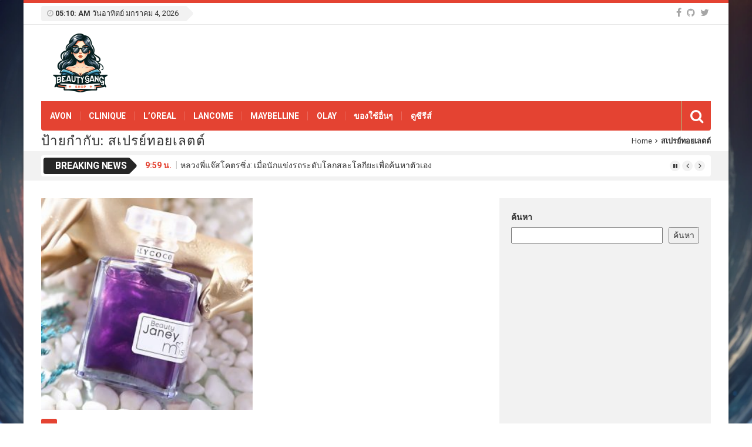

--- FILE ---
content_type: text/html; charset=utf-8
request_url: https://www.google.com/recaptcha/api2/aframe
body_size: 268
content:
<!DOCTYPE HTML><html><head><meta http-equiv="content-type" content="text/html; charset=UTF-8"></head><body><script nonce="y9hszJfhwJzj4mnCwKEqAw">/** Anti-fraud and anti-abuse applications only. See google.com/recaptcha */ try{var clients={'sodar':'https://pagead2.googlesyndication.com/pagead/sodar?'};window.addEventListener("message",function(a){try{if(a.source===window.parent){var b=JSON.parse(a.data);var c=clients[b['id']];if(c){var d=document.createElement('img');d.src=c+b['params']+'&rc='+(localStorage.getItem("rc::a")?sessionStorage.getItem("rc::b"):"");window.document.body.appendChild(d);sessionStorage.setItem("rc::e",parseInt(sessionStorage.getItem("rc::e")||0)+1);localStorage.setItem("rc::h",'1767478239550');}}}catch(b){}});window.parent.postMessage("_grecaptcha_ready", "*");}catch(b){}</script></body></html>

--- FILE ---
content_type: text/css
request_url: https://www.beautygangshop.com/wp-content/themes/top-news/assets/css/app.css
body_size: 36468
content:

/* Table of contents
----------------------------------------------------------------------*/
/*

1. Reset css
2. Global css
3. post pagination
4. Header > menu
5. dropdown menu
6. slider section
7. blog section
8. Home page
9. Magazine Flexslider
10.Magazine Flexslider Both sidebar 
11.New sidebar 
12.search result 
13.Single star review  
14.Tab
15.Without Sidebar
*/

/*============================================
    reset css  
============================================*/
body {
  -moz-osx-font-smoothing: grayscale;
  -webkit-font-smoothing: antialiased;
  color: #333;
  font-family: 'Roboto', sans-serif;
  font-size: 14px;
  line-height: 24px;
  font-weight: 400;
  word-wrap: break-word;
}
a {
  color: #333333;
  transition: all 0.05s ease-in-out;
  outline: none !important;
}
a:hover,
a:focus {
  color: #e44332;
  text-decoration: none; 
}
a.readmore {
    color: #fff;
    border-color: #262626;
    font-weight: normal;
    line-height: 1em;
    padding: 10px 20px;
    background-color: #262626;
    border-radius: 0; }
a.readmore:hover {
  background-color: #e44332;
  color: #FFF;
  border-color: transparent; }
h1 {
    font-size: 2.285em;
    margin: 30px 0;
}
h2 {
    font-size: 2.05em;
    margin: 27px 0;
    
}
h3 {
    font-size: 1.85em;
    margin: 24px 0;
}
h4 {
    font-size: 1.65em;
    margin: 21px 0;
}
h4 {
    font-size: 1.45em;
    margin: 18px 0;
}
h5 {
    font-size: 1.25em;
    margin: 15px 0;
}
h6 {
    font-size: 1.1em;
    margin: 12px 0;
}
table {
    border-bottom: 1px solid #ededed;
    border-collapse: collapse;
    border-spacing: 0;
    font-size: 14px;
    line-height: 2;
    margin: 0 0 20px;
    width: 100%;
}
thead {
    display: table-header-group;
    vertical-align: middle;
    border-color: inherit;
}
caption, th, td {
    font-weight: normal;
    text-align: left;
}
tr {
    display: table-row;
    vertical-align: inherit;
    border-color: inherit;
}
th {
    font-weight: bold;
    text-transform: uppercase;
}
td {
    border-top: 1px solid #ededed;
    padding: 6px 10px 6px 0;
}
tbody {
    display: table-row-group;
    vertical-align: middle;
    border-color: inherit;
}
dl {
    margin: 0 20px;
}
dt {
    font-weight: bold;
}
dd {
    margin: 0 0 20px;
}

ul {
  list-style-type: square;
}

nav ul,
nav ol {
  list-style: none;
  list-style-image: none;
}

li > ul,
li > ol {
  margin: 0;
}
img {
  -ms-interpolation-mode: bicubic;
  border: 0;
  vertical-align: middle;
}

svg:not(:root) {
  overflow: hidden;
}

figure {
  margin: 0;
}

form {
  margin: 0;
}

fieldset {
  border: 1px solid #c0c0c0;
  margin: 0 2px;
  min-width: inherit;
  padding: 0.35em 0.625em 0.75em;
}

legend {
  border: 0;
  padding: 0;
  white-space: normal;
}

button,
input,
select,
textarea {
  font-size: 100%;
  margin: 0;
  max-width: 100%;
  vertical-align: baseline;
}

button,
input {
  line-height: normal;
}

button,
html input[type="button"],
input[type="reset"],
input[type="submit"] {
  -webkit-appearance: button;
  cursor: pointer;
}

button[disabled],
input[disabled] {
  cursor: default;
}

input[type="checkbox"],
input[type="radio"] {
  padding: 0;
}

input[type="search"] {
  -webkit-appearance: textfield;
  padding-right: 2px; /* Don't cut off the webkit search cancel button */
  width: 270px;
}

input[type="search"]::-webkit-search-decoration {
  -webkit-appearance: none;
}

button::-moz-focus-inner,
input::-moz-focus-inner {
  border: 0;
  padding: 0;
}

textarea {
  overflow: auto;
  vertical-align: top;
}


/*============================================
    Global css  
============================================*/
.newsticker {
    line-height: 20px;
}
#wrapper {
  position: relative;
  overflow: hidden; }

@media (max-width: 767px) {
  #content {
    position: relative;
    left: 0%;
    transition: all 0.5s ease-in-out; } }

.gray-bg {
  background-color: #f2f2f2; }

.site-content {
  padding-top: 30px;
  padding-bottom: 30px; }
.site-content img, .single-special img {
  max-width: 100%;
  height: auto; }
.single-special .meta a {
    color: #fff;
}
select {
  border-radius: 0;
  border: 1px solid #DDD;
  padding: 10px 15px; }

embed,
iframe,
object {
  max-width: 100%; }
.pad0 {
    padding-left: 0;
    padding-right: 0;
}
.screen-reader-text {
  clip: rect(1px, 1px, 1px, 1px);
  position: absolute !important;
  height: 1px;
  width: 1px;
  overflow: hidden; }

.screen-reader-text:focus {
  background-color: #f1f1f1;
  border-radius: 3px;
  box-shadow: 0 0 2px 2px rgba(0, 0, 0, 0.6);
  clip: auto !important;
  color: #21759b;
  display: block;
  font-size: 14px;
  font-size: 0.875rem;
  font-weight: bold;
  height: auto;
  left: 5px;
  line-height: normal;
  padding: 15px 23px 14px;
  text-decoration: none;
  top: 5px;
  width: auto;
  z-index: 100000;
  /* Above WP toolbar. */ }

#content[tabindex="-1"]:focus {
  outline: 0; }

.alignleft {
  float: left;
  margin: 0 1em 1em 0; }

.alignright {
  float: right;
  margin: 0 0 1em 1em; }

.aligncenter {
  clear: both;
  display: block;
  margin-left: auto;
  margin-right: auto; }
.page-content {
    overflow: hidden;
}
.clear:before,
.clear:after,
.entry-content:before,
.entry-content:after,
.comment-content:before,
.comment-content:after,
.site-header:before,
.site-header:after,
.site-content:before,
.site-content:after,
.site-footer:before,
.site-footer:after,
.page-content:before,
.page-content:after{
  content: "";
  display: table;
  table-layout: fixed; }

.clear:after,
.entry-content:after,
.comment-content:after,
.site-header:after,
.site-content:after,
.site-footer:after {
  clear: both; }

.sticky {
  display: block; }
.admin-bar .site-header.fixed-v3.scrolled .primary-menu,
.admin-bar .site-header.fixed-v2.scrolled .primary-menu {
  margin-top: 32px;
}

.hentry {
  margin: 0 0 1.5em; }

.byline,
.updated:not(.published) {
  display: none; }

.single .byline,
.group-blog .byline {
  display: inline; }

.page-content,
.entry-content,
.entry-summary {
  margin: 1.5em 0 0; }
.single-special-page-content,
.home .page-content,
.page .page-content,
.home-entry-content {
    margin: 0;
}
.page-links {
  clear: both;
  margin: 0 0 1.5em; }

.blog .format-aside .entry-title,
.archive .format-aside .entry-title {
  display: none; }

.comment-content a {
  word-wrap: break-word; }

.bypostauthor {
  display: block; }

.infinite-scroll .posts-navigation,
.infinite-scroll.neverending .site-footer {
  display: none; }

.infinity-end.neverending .site-footer {
  display: block; }

.page-content .wp-smiley,
.entry-content .wp-smiley,
.comment-content .wp-smiley {
  border: none;
  margin-bottom: 0;
  margin-top: 0;
  padding: 0; }

.wp-caption {
  margin-bottom: 1.5em;
  max-width: 100%; }

.wp-caption img[class*="wp-image-"] {
  display: block;
  margin-left: auto;
  margin-right: auto; }

.wp-caption .wp-caption-text {
  margin: 0.8075em 0; }

.wp-caption-text {
  text-align: center; }

.gallery {
  margin-bottom: 1.5em; }
.shortcode-gallery-container {
    margin-right: -3px;
    margin-left: -3px;    
}

.gallery-columns-2 .gallery-item {
  max-width: 50%; }

.gallery-columns-3 .gallery-item {
  max-width: 33.33%; }

.gallery-columns-4 .gallery-item {
  max-width: 25%; }

.gallery-columns-5 .gallery-item {
  max-width: 20%; }

.gallery-columns-6 .gallery-item {
  max-width: 16.66%; }

.gallery-columns-7 .gallery-item {
  max-width: 14.28%; }

.gallery-columns-8 .gallery-item {
  max-width: 12.5%; }

.gallery-columns-9 .gallery-item {
  max-width: 11.11%; }

.gallery-caption {
  display: block; }
.pp_social {
    display: none;
}
.cat-tag {
  display: inline-table;
  margin-right: 3px;
  margin-bottom: 3px;
  margin-top: 3px;
  background-color: #e44332;
  color: #fff;
  border-radius: 3px;
  font-weight: normal;
  font-size: .95em;
  line-height: 1em;
  padding: 4px 8px;
  box-shadow: 0px 1px 2px 0px rgba(108, 108, 108, 0.2);
  text-shadow: 0px 1px 1px rgba(0, 0, 0, 0.2); 
}
.cat-tag:hover {
  color: #FFF;
  background-color: #b22617; 
}

.meta{
  display: block;
  color: #858484;
  font-size: 1em;
  line-height: 1em;
  margin-bottom: 10px; }
.meta > a {
  color: #e44332;
  font-weight: 700; }
.meta > a:hover {
  color: #b22617; }
.comment-meta a {
    color: #858484;
}
.meta .comment {
    float: right;
}
.col-md-8.content-holder .posts-widget .row .col-md-4 .post-item .meta {
    font-size: .9em;
}
.col-md-8.content-holder .posts-widget .row .col-md-4 .post-item .meta .comment{
    display: none;
}
.meta .comment a{
    color: #858484;
}
.main-slider .meta,
.flexslider .meta {
    color: #fff;
    margin-bottom: 30px;
}
.social-icons {
  padding: 0;
  margin: 0;
  list-style: none; }
.social-icons > li {
  display: inline-block; }
.social-icons > li > a {
  font-size: 16px;
  padding: 0 3px;
  color: #a6a6a6; 
}
.social-icons > li > a:hover {
  color: #e44332; }

#news-ticker {
  padding: 7px 0; }
.breking-news-ticker {
  position: relative;
  background-color: #fff;
  border-radius: 4px;
  padding: 4px;
  box-sizing: border-box;
  overflow: hidden;
  height: 36px; }
.breking-news-ticker .info {
  display: inline-block;
  position: relative;
  float: left;
  background-color: #262626;
  height: 28px;
  color: #FFF;
  font-size: 1.142em;
  letter-spacing: -0.010em;
  border-radius: 4px;
  line-height: 1em;
  font-weight: 700;
  text-transform: uppercase;
  padding-top: 0.4em;
  padding-right: 0.4em;
  padding-bottom: 0.4em;
  padding-left: 1.25em; }
.breking-news-ticker .info > span {
  position: relative;
  z-index: 2; }
.breking-news-ticker .info:before {
  content: '';
  width: 20px;
  height: 20px;
  border-radius: 4px;
  position: absolute;
  z-index: 1;
  background-color: #262626;
  top: 40%;
  right: -15px;
  -webkit-transform: rotate(-45deg) translateY(-50%);
  -moz-transform: rotate(-45deg) translateY(-50%);
  transform: rotate(-45deg) translateY(-50%); }
.breking-news-ticker > ul {
  float: left;
  padding-left: 10px;
  padding-top: 3px;
  margin-bottom: 0;
  list-style: none;
  height: 28px; }
.breking-news-ticker > ul > li {
  padding-left: 15px; }
.breking-news-ticker > ul > li > span {
  font-weight: bold;
  color: #e44332;
  padding-right: 10px;
  margin-right: 5px;
  display: inline-block;
  position: relative; }
.breking-news-ticker > ul > li > span:after {
  content: '|';
  color: #cccccc;
  position: absolute;
  top: -1px;
  right: 0; }
.breking-news-ticker > .control {
  position: absolute;
  top: 50%;
  right: 10px;
  line-height: 0em;
  -webkit-transform: translateY(-50%);
  -moz-transform: translateY(-50%);
  transform: translateY(-50%); }
.breking-news-ticker > .control > i {
  width: 18px;
  height: 18px;
  border-radius: 50%;
  background-color: #f2f2f2;
  position: relative; }
.breking-news-ticker > .control > i:before {
  position: absolute;
  top: 50%;
  left: 50%;
  -webkit-transform: translate(-50%, -50%);
  -moz-transform: translate(-50%, -50%);
  transform: translate(-50%, -50%); }
.breking-news-ticker > .control > i.fa-play,
.breking-news-ticker > .control > i.fa-pause {
  font-size: 8px; }
.breking-news-ticker > .control > i:hover {
  background-color: #e44332;
  color: #FFF;
  cursor: pointer; }

.tab-switcher {
  display: block;
  padding: 5px 10px;
  background-color: #f2f2f2;  
  margin-bottom: 15px; }
.sh-style3 .tab-switcher{
    border-radius: 4px;
}
.tab-switcher > li {
  display: inline-block; }
@media (max-width: 992px) {
  .tab-switcher > li {
    margin-bottom: 10px; } }
.tab-switcher > li:last-child {
  margin-right: 0; }
.tab-switcher > li > a {
  background-color: #FFF;
  color: #858484; }
.tab-switcher > li > a:hover {
  background-color: #e44332;
  color: #FFF; }
/*   post */
.posts-lists .post-item {
  margin-bottom: 30px; }
.posts-default.posts-lists .post-item {
  margin-bottom: 40px; }
.post-2-1-list .posts-lists .post-item {
    margin-bottom: 0;
}
.posts-widget-single-col .posts-lists .post-item {
  margin-bottom: 40px; }
.posts-widget-single-col .posts-lists {
    margin-bottom: 0;
}
.post-template .posts-lists .post-item {
  margin-bottom: 50px; }
.post-template .posts-lists .post-item.special.x2 {
  margin-bottom: 30px; }
.posts-lists .post-item:before,
.posts-lists .post-item:after {
  content: " ";
  display: table; }
.posts-lists .post-item:after {
  clear: both; }
.posts-lists .post-item > .post-thumb {
  position: relative;
  overflow: hidden;
  margin-bottom: 15px; }
.posts-default.posts-lists .post-item > .post-thumb {
  margin-bottom: 15px; }
.posts-lists .post-item > .post-thumb > a {
  display: block; }
.posts-lists .post-item > .post-thumb > a > img {
  max-width: 100%;
  height: auto; }
.posts-lists .post-item > .post-thumb > .cat-name {
  position: absolute;
  z-index: 2;
  top: 20px;
  right: 10px; }
.posts-lists .post-item > .content > .title {
  font-size: 1.6em;
  line-height: 1.2em;
  letter-spacing: normal;
  margin-top: 0;
  margin-bottom: 10px; }
.posts-default.posts-lists .col-md-4 .post-item > .content > .title {
    font-size: 1.3em;
}
.posts-lists .post-item > .content > .excerpt {
  font-size: 1em;
  margin-bottom: 10px; }
.posts-lists.archive-row .post-item {
  margin-bottom: 25px; }
@media (min-width: 768px) {
  .posts-lists.archive-row .post-item.has-post-thumbnail {
    margin-bottom: 50px; }
  .posts-lists.archive-row .post-item.has-post-thumbnail > .post-thumb {
    width: 300px;
    height: auto;
    float: left;
    margin-bottom: 0px; }
  .posts-lists.archive-row .post-item.has-post-thumbnail > .content {
    margin-left: 320px; } }
@media (min-width: 768px) {
  .posts-lists.archive-row.x2 .post-item.has-post-thumbnail {
    margin-bottom: 50px; }
  .posts-lists.archive-row.x2.ajax .post-item.has-post-thumbnail {
    margin-bottom: 30px; }
  .posts-lists.archive-row.x2 .post-item.has-post-thumbnail > .post-thumb {
    width: 300px;
    height: auto; }
  .posts-lists.archive-row.x2.ajax .post-item.has-post-thumbnail > .post-thumb {
    width: 220px;
    height: auto; }
  .posts-lists.archive-row.x2 .post-item.has-post-thumbnail > .content {
    margin-left: 320px; } 
  .posts-lists.archive-row.x2.ajax .post-item.has-post-thumbnail > .content {
    margin-left: 240px; } 
}
.search-page.posts-lists.archive-row .post-item.has-post-thumbnail > .post-thumb {
    width: 150px;
    height: 150px;       
}
.search-page.posts-lists.archive-row.x2 .post-item.has-post-thumbnail > .content {
  margin-left: 170px; }
.search-page.posts-lists.archive-row.x2 .post-item.has-post-thumbnail > .content .meta {
    margin-bottom: 10px;
}
.post-thumb {
  position: relative;
  overflow: hidden; }
.post-thumb > a {
  display: block; }
.post-thumb > a > img {
  width: 100%;
  height: auto; }
.post-thumb > img {
  width: 100%;
}
.cat-tag-list {
  position: absolute;
  top: 10px;
  right: 0px; 
  padding: 0 10px;
  z-index: 1;
}
.swiper-slide .play-btn, 
.flexslider .slides .play-btn, 
.post-thumb > .play-btn {
  position: absolute;
  top: 50%;
  left: 50%;
  -webkit-transform: translate(-50%, -50%);
  -moz-transform: translate(-50%, -50%);
  transform: translate(-50%, -50%);
  width: 35px;
  height: 35px;
  background-color: rgba(0, 0, 0, 0.5);
  border-radius: 50%;
  text-align: center;
  color: #FFF;
  background-image: url(../img/video-icon.png);
  background-repeat: no-repeat;
  z-index: 9;
}
.swiper-slide .play-btn:before,
.flexslider .slides .play-btn:before,
.post-thumb > .play-btn:before {
  content: '';
  position: absolute;
  width: 35px;
  height: 35px;
  border-radius: 50%;
  top: 0px;
  left: 0px;
  box-shadow: 0px 0px 10px 3px rgba(0, 0, 0, 0.75); }
.flexslider-carousel .slides .play-btn,
.flexslider-carousel2 .slides .play-btn,
.flexslider-carousel3 .slides .play-btn,
.small-posts-list > li > .post-thumb .play-btn{
    height: 25px;
    width: 25px;
    background-image: url(../img/video-icon-small.png);
}
.flexslider-carousel .slides .play-btn:before,
.flexslider-carousel2 .slides .play-btn:before,
.flexslider-carousel3 .slides .play-btn:before,
.small-posts-list > li > .post-thumb .play-btn:before {
  width: 25px;
  height: 25px;    
}

.small-posts-list {
  padding-left: 0;
  margin-bottom: 30px; }
.widget_tn_recent_posts .small-posts-list{
    margin-bottom: 0px;}
.small-posts-list.right-border {
  border-right: 1px solid #f2f2f2;
  padding-right: 20px; }
@media (max-width: 767px) {
  .small-posts-list.margin-bottom {
    margin-bottom: 25px;
    padding-bottom: 25px;
    border-bottom: 1px solid #f2f2f2; }
  .small-posts-list.right-border {
    border-right: none;
    padding-right: 0; } }
.small-posts-list > li {
  list-style: none;
  margin-bottom: 10px;
  padding-bottom: 10px;
  border-bottom: 1px solid #f2f2f2; }
.small-posts-list > li:before,
.small-posts-list > li:after {
  content: " ";
  display: table; }
.small-posts-list > li:after {
  clear: both; }
.small-posts-list > li:last-child {
  border-bottom: none;
  margin-bottom: 0;
  padding-bottom: 0; }
.small-posts-list > li > .post-thumb {
  width: 80px;
  height: 70px;
  position: relative;
  overflow: hidden;
  float: left; }
.boxed.small-posts-list > li > .post-thumb {
  width: 150px;
  height: 150px;
  float: none; }
.small-posts-list > li > .post-thumb > a {
  display: block;
/*  height: 100%; */
}
.small-posts-list > li > .post-thumb > a > img {
  width: 100%;
  height: auto; }
.widget .small-posts-list .content .title,
.boxed.small-posts-list .content .title, 
.timeline-posts > li > .title,
.small-posts-list > li > .content > .title{
  font-size: 1.1em;
  letter-spacing: normal;
  line-height: 1.2em;
  margin-top: 0;
  margin-bottom: 10px;
}
.small-posts-list > li > .content > .meta {
  color: #858484;
  margin-bottom: 0; }
.small-posts-list > li > .content > .meta > a {
  color: #e44332;
  font-weight: 700; }
.small-posts-list > li > .content > .meta > a:hover {
  color: #b22617; }
.small-posts-list > li.has-post-thumbnail > .content {
  margin-left: 100px; }
.boxed.small-posts-list > li.has-post-thumbnail > .content {
  margin-left: 0px; }
.boxed.small-posts-list .post-thumb {
    margin-bottom: 10px;
}
.controls > a {
  display: inline-block;
  width: 28px;
  height: 28px;
  background-color: #e44332;
  border-radius: 4px;
  font-size: 1.5em;
  line-height: 1em;
  color: #FFF;
  position: relative; }
.controls > a > i {
  position: absolute;
  top: 50%;
  left: 50%;
  -webkit-transform: translate(-50%, -50%);
  -moz-transform: translate(-50%, -50%);
  transform: translate(-50%, -50%); }
.controls > a:hover {
  cursor: pointer;
  background-color: #df301d; }
.controls > a.swiper-button-disabled {
  background-color: #bfbfbf; }
.controls > a.swiper-button-disabled:hover {
  cursor: not-allowed; }

/* widget  */
.widget ul {
    padding-left: 0px;
}
.widget ul.timeline-posts {
  position: relative;
  padding-left: 35px; }
.timeline-posts:after {
  content: '';
  position: absolute;
  top: 0;
  left: 0;
  height: 100%;
  width: 8px;
  background-color: #dedede;
  border-radius: 4px; }
.timeline-posts > li {
  list-style: none;
  position: relative;
  margin-bottom: 35px; }
.timeline-posts > li .meta {
  margin-bottom: 10px; }
.timeline-posts > li:before {
  content: '';
  position: absolute;
  width: 20px;
  height: 20px;
  border-radius: 50%;
  background-color: #fff;
  border: 4px solid #dedede;
  left: -40.5px;
  top: 0;
  z-index: 2; }
.timeline-posts > li:after {
  content: '';
  position: absolute;
  width: 30px;
  height: 30px;
  border-radius: 50%;
  background-color: #fff;
  border: 4px solid #e44332;
  top: -4px;
  left: -47px;
  z-index: 3;
  opacity: 0;
  -webkit-transition: all 0.15s ease-in-out; 
  transition: all 0.15s ease-in-out; 
}
.timeline-posts > li:hover:after {
  opacity: 1;
  width: 14px;
  height: 14px;
  top: 3px;
  left: -37.5px; }

.flickr-photo-thumbs {
  padding-left: 0; }
.flickr-photo-thumbs > li {
  display: inline-block; }
.flickr-photo-thumbs > li > a {
  display: block;
  width: 100px;
  height: 100px;
  margin: 2px 1px;
  position: relative;
  padding: 0; }
.flickr-photo-thumbs > li > a > img {
  width: 100%;
  height: 100%;
  -webkit-transition: all 0.15s ease-in-out; 
  transition: all 0.15s ease-in-out; 
}
.flickr-photo-thumbs > li > a:before {
  content: '';
  position: absolute;
  background-color: rgba(0, 0, 0, 0.5);
  top: 0;
  right: 0;
  bottom: 0;
  left: 0;
  opacity: 0;
  -webkit-transition: all 0.15s ease-in-out; 
  transition: all 0.15s ease-in-out; 
}
.flickr-photo-thumbs > li > a:hover:before {
  opacity: 1; }

.tagcloud > a {
  display: inline-block;
  background-color: #fff;
  padding: 10px 15px;
  font-size: 1em;
  line-height: 1em;
  font-weight: 600;
  border-radius: 4px;
  box-shadow: 0px 1px 2px 0px rgba(108, 108, 108, 0.2);
  margin: 4px 2px; }
.tagcloud > a:hover {
  background-color: #e44332;
  color: #FFF; }

.footer-menu {
  padding-left: 0; }
.footer-menu > li {
  display: inline-block;
  margin-right: 25px; }
.footer-menu > li:last-child {
  margin-right: 0; }
.page-header {
    border-bottom: none;
}
.page-header.style1 {
  background-color: #f2f2f2;
  margin-top: 0;
  padding: 10px 0;
  margin-bottom: 0px; }
.page-header.style2 {
  margin-top: 0;
  padding: 5px 0; }
.page-header .title {
  margin-top: 0;
  margin-bottom: 0;
  font-size: 1.6em;
  font-weight: 600; 
  letter-spacing: 1px;
}
.page-header.style2 .title {
  font-size: 1.6em;
  font-weight: 500; }
.page-header .breadcrumb {
  margin-bottom: 0;
  background-color: transparent;
  padding: 0; }
.page-header .breadcrumb > li {
  font-size: 1em; }
.page-header .breadcrumb > li + li:before {
  content: '\f105';
  font-family: FontAwesome; 
  color: #333333;
}
.page-header.style2 .breadcrumb li{
    font-size: .9em;
}
.page-header.transparent {
  position: relative;
  height: 270px;
  background-size: cover;
  background-position: 50% 50%; }
.page-header.transparent.v2 {
  height: 140px;
}
.page-header.transparent > .content {
  position: absolute;
  width: 100%;
  bottom: 0; }
.page-header.transparent > .content > .container {
  background-color: rgba(255, 255, 255, 0.8);
  padding: 25px 20px;
  border-top-left-radius: 4px;
  border-top-right-radius: 4px; }

.post-pagination, 
.page-numbers {
  padding-left: 0;
  margin-bottom: 0; }
.post-pagination > li,
.page-numbers > li {
  display: inline-block;
  margin-right: 5px; }
.post-pagination > li:last-child,
.page-numbers > li:last-child {
  margin-right: 0; }
.post-pagination > li > a,
.page-numbers > li > a {
  display: block;
  border: 1px solid #f2f2f2;
  border-radius: 4px;
  padding: 5px 15px; }
.post-pagination > li > a:hover,
.page-numbers > li > a:hover {
  background-color: #e44332;
  color: #FFF;
  border-color: transparent; }
nav.navigation.pagination {
    display: block;
    text-align: center;
    margin: 0 0;
}
.navigation.pagination > .nav-links > a,
.navigation.pagination > .nav-links span {
    display: inline-block;
    margin-right: 5px;
    background-color: #f2f2f2;
    font-size: 14px;
    text-align: center;
    padding: 0;
    width: 32px;
    height: 32px;
    line-height: 32px;
    -moz-border-radius: 100%;
    -webkit-border-radius: 100%;
    border-radius: 100%;
}
.navigation.pagination > .nav-links .page-numbers.dots {
    background-color: transparent;
    line-height: 10px;
    height: 10px;
    width: 15px;
}
.navigation.pagination > .nav-links > a.prev {
    width: 100px;
    border-radius: 50px 0 0 50px;
}
.navigation.pagination > .nav-links > a.next {
    width: 100px;
    border-radius: 0 50px 50px 0;
}
.navigation.pagination > .nav-links > a:hover {
  background-color: #e44332;
  color: #FFF;
  border-color: transparent; }
.navigation.pagination > .nav-links > span.current{
    color: #fff !important;
    background-color: #e44332;
}
.single-pagination .load-more,
.single-pagination .loading {
    display: block;
    text-align: center;
    padding: 10px;
    background-color: #f2f2f2;
}
.single-pagination .loading {
    color: #E44332;
}
.entry-header .entry-featured {
  margin-bottom: 30px; }
.entry-header .entry-title {
  font-size: 2.285em;
  margin-top: 0; }
.entry-header .entry-meta {
  margin-bottom: 0; }
.single1 .entry-header .entry-meta {
    margin-bottom: 10px;
}
.entry-header .entry-meta > span {
  margin: 0 2px; }
.entry-header .entry-meta > span:first-child {
  margin-left: 0; }
.entry-header .entry-meta > span:last-child {
  margin-right: 0; }
.entry-header .entry-meta > span i {
  padding: 0 3px; }
.entry-header .entry-meta > span > a {
  color: #858484; }
.single.single-post .entry-header .entry-featured {
    margin-bottom: 10px;
}
.single.single-post .entry-header .entry-title {
    font-size: 2em;
    margin-bottom: 10px;
}
.entry-content {
  font-size: 1.1em;
  line-height: 1.558em;
  margin-bottom: 50px; }
.entry-content p {
  margin-bottom: 30px; }
.entry-content img {
  max-width: 100%;
  height: auto; }

.entry-footer {
  background-color: #f2f2f2;
  padding: 20px 30px;
  border-radius: 4px; }
.entry-header .taglist {
    margin: 15px 0;
}
.entry-header .taglist > li > a {
    background-color: #f2f2f2;
}
.taglist {
  margin-bottom: -2.5px; }
.taglist > li {
  padding: 1.5px 0; }
.taglist > li > a {
  color: #333333;
  background-color: #fff; }
.taglist > li > a:hover {
  background-color: #e44332;
  color: #FFF; }

blockquote {
  border: 4px solid #f2f2f2;
  border-radius: 4px;
  font-weight: 700;
  color: #858484;
  font-style: italic;
  padding: 30px 90px;
  position: relative; }
blockquote:before {
  content: '\f10d';
  font-family: FontAwesome;
  position: absolute;
  top: 50%;
  left: 30px;
  font-style: normal;
  -webkit-transform: translateY(-50%);
  -moz-transform: translateY(-50%);
  transform: translateY(-50%);
  font-size: 36px;
  opacity: 0.3; }
  blockquote cite{
    font-size: .9em;
  }
.wp-block-quote.is-large, .wp-block-quote.is-style-large {
    margin: 0 0 16px;
    padding: 15px 30px;
}
.wp-block-quote.is-large:before, .wp-block-quote.is-style-large:before {
  display: none;
}
.author-bio {
  background-color: #f2f2f2;
  padding: 20px 20px;
  border-radius: 4px; }
.author-bio:before,
.author-bio:after {
  content: " ";
  display: table; }
.author-bio:after {
  clear: both; }
.author-bio > .author-image {
  width: 140px;
  height: 140px;
  overflow: hidden;
  border-radius: 4px;
  float: left; }
.author-bio > .author-image > img {
  width: 100%;
  height: auto; }
.author-bio > .content {
  margin-left: 170px; }
.author-bio > .content > .author-title {
  font-size: 1.571em;
  margin-top: 0;
  margin-bottom: 15px; }
.author-bio > .content > .description {
  margin-bottom: 15px; }

.post-navigation {
  border: 4px solid #f2f2f2;
  padding: 20px 0px;
  border-radius: 4px; }
.post-navigation:before,
.post-navigation:after {
  content: " ";
  display: table; }
.post-navigation:after {
  clear: both; }
.post-navigation > .nav-item > a {
  color: #858484;
  font-size: 1.285em; }
.post-navigation > .nav-item > a:hover {
  color: #e44332; }
.post-navigation > .nav-item > a > i {
  margin: 0 15px;
  color: #f2f2f2; }

.post-header {
  position: relative;
  overflow: hidden; }
.post-header > .post-featured {
  position: relative; }
.post-header > .post-featured > a {
  position: relative;
  display: block; }
.post-header > .post-featured > a:before {
  content: '';
  position: absolute;
  top: 0;
  right: 0;
  bottom: 0;
  left: 0;
  background: linear-gradient(to bottom, transparent 0%, rgba(0, 0, 0, 0.5) 100%); }
.post-header > .post-featured > a > img {
  width: 100%;
  height: auto; }
.post-header > .post-info {
  position: absolute;
  width: 100%;
  text-align: center;
  bottom: 0;
  left: 0; }
.post-header > .post-info > .title {
  color: #FFF; }
.post-header > .post-info > .meta {
  color: #c4c4c4; }

.loadmore-btn {
  display: block;
  border: 4px solid #f2f2f2;
  border-radius: 4px;
  padding: 20px;
  text-align: center;
  color: #858484; }
.loadmore-btn:hover {
  background-color: #e44332;
  border-color: #e44332;
  color: #FFF; }
.loadmore-btn span {
  font-size: 1.142em; }
.loadmore-btn i {
  margin-right: 10px; }
.shortcode-gallery-container .tn-gallery-item {
    margin: 3px;
}
.shortcode-gallery-container .tn-gallery-item {
  position: relative;
  overflow: hidden; }
.shortcode-gallery-container .tn-gallery-item > img {
  width: 100%;
  height: auto;
  -moz-transition: all 0.15s ease-in-out; 
  -webkit-transition: all 0.15s ease-in-out; 
  transition: all 0.15s ease-in-out; 
}
.shortcode-gallery-container .tn-gallery-item > .overlay {
  position: absolute;
  top: 0;
  right: 0;
  bottom: 0;
  left: 0;
  background-color: rgba(0, 0, 0, 0.7);
  opacity: 0;
  -moz-transition: all 0.15s ease-in-out; 
  -webkit-transition: all 0.15s ease-in-out; 
  transition: all 0.15s ease-in-out; 
}
.shortcode-gallery-container .tn-gallery-item > .overlay > a {
  position: absolute;
  top: 50%;
  left: 50%;
  -webkit-transform: translate(-50%, -50%) scale3d(0.5, 0.5, 1);
  -moz-transform: translate(-50%, -50%) scale3d(0.5, 0.5, 1);
  transform: translate(-50%, -50%) scale3d(0.5, 0.5, 1);
  color: #FFF;
  font-size: 2em;
  -webkit-transition: all 0.15s ease-in-out; 
  transition: all 0.15s ease-in-out; 
}
.shortcode-gallery-container .tn-gallery-item > .overlay > .caption {
  position: absolute;
  width: 100%;
  top: 50%;
  padding: 0 20px;
  text-align: center;
  -webkit-transition: all 0.15s ease-in-out;
  transition: all 0.15s ease-in-out;
  -webkit-transform: translateY(-50%) scale(0.2);
  -moz-transform: translateY(-50%) scale(0.2);
  transform: translateY(-50%) scale(0.2); }
.shortcode-gallery-container .tn-gallery-item > .overlay > .caption > h3 {
  margin-top: 20px;
  margin-bottom: 10px;
  color: #FFF;
  font-size: 1.2em; }
.shortcode-gallery-container .tn-gallery-item > .overlay > .caption > .cats {
  color: #FFF; }
.shortcode-gallery-container .tn-gallery-item > .overlay .action {
  display: inline-block;
  position: relative;
  width: 40px;
  height: 40px;
  border: 2px solid rgba(255, 255, 255, 0.5);
  color: #FFF;
  border-radius: 50%; }
.shortcode-gallery-container .tn-gallery-item > .overlay .action > i {
  position: absolute;
  top: 50%;
  left: 50%;
  -webkit-transform: translate(-50%, -50%);
  -moz-transform: translate(-50%, -50%);
  transform: translate(-50%, -50%); }
.shortcode-gallery-container .tn-gallery-item > .overlay .action:hover {
  background-color: #e44332;
  border-color: #e44332; }
.shortcode-gallery-container .tn-gallery-item:hover > img {
  -webkit-transform: scale3d(1.05, 1.05, 1) rotate(1deg);
  -moz-transform: scale3d(1.05, 1.05, 1) rotate(1deg);
  transform: scale3d(1.05, 1.05, 1) rotate(1deg); }
.shortcode-gallery-container .tn-gallery-item:hover > .overlay {
  opacity: 1; }
.shortcode-gallery-container .tn-gallery-item:hover > .overlay > a {
  -webkit-transform: translate(-50%, -50%) scale3d(1, 1, 1);
  -moz-transform: translate(-50%, -50%) scale3d(1, 1, 1);
  transform: translate(-50%, -50%) scale3d(1, 1, 1); }
.shortcode-gallery-container .tn-gallery-item:hover > .overlay > .caption {
  -webkit-transform: translateY(-50%) scale(1.1);
  -moz-transform: translateY(-50%) scale(1.1);
  transform: translateY(-50%) scale(1.1); }

.gallery-archive .gallery-filter {
  margin-bottom: 50px; }

.gallery-archive .gallery-container {
  margin-bottom: 20px; }
.gallery-archive .gallery-container .gallery-item {
  margin-bottom: 30px; }

.header-search-form {
  position: relative;
  height: 40px; }
.header-search-form > input {
  width: 100%;
  height: 100%;
  padding: 5px 20px;
  border: 1px solid #f2f2f2;
  border-radius: 4px;
  position: absolute;
  z-index: 1;
  background-color: transparent; }
.header-search-form > button {
  position: absolute;
  top: 50%;
  -webkit-transform: translateY(-50%);
  -moz-transform: translateY(-50%);
  transform: translateY(-50%);
  right: 5px;
  z-index: 2;
  background-color: transparent;
  border: none;
  color: #858484; }
.header-search-form > input:focus,
.header-search-form > button:focus {
  outline: none; }
.tab-switcher li:nth-child(even) a.cat-tag {
    background-color: #9b59b6;
    color: #FFF;     
}
.tab-switcher li:nth-child(odd) a.cat-tag {
    background-color: #2ecc71;
    color: #FFF;     
}
.tab-switcher li:nth-child(1) a.cat-tag {
    background-color: #E44332 !important;
    color: #FFF !important; 
}
.tab-switcher li:nth-child(2) a.cat-tag {
  background-color: #9b59b6 !important;
  color: #FFF !important; }
.tab-switcher li:nth-child(3) a.cat-tag {
  background-color: #2ecc71 !important;
  color: #FFF !important; }
.tab-switcher li:nth-child(4) a.cat-tag {
  background-color: #e28712 !important;
  color: #FFF !important; }
.tab-switcher li:nth-child(5) a.cat-tag {
  background-color: #e60d9b !important;
  color: #FFF !important; }
.tab-switcher li:nth-child(6) a.cat-tag {
  background-color: #4c60f5 !important;
  color: #FFF !important; }
.tab-switcher li:nth-child(7) a.cat-tag {
  background-color: #36d6d4 !important;
  color: #FFF !important; }
.tab-switcher li:nth-child(8) a.cat-tag {
  background-color: #9b59b6 !important;
  color: #FFF !important; }
.tab-switcher li:nth-child(9) a.cat-tag {
  background-color: #2ecc71 !important;
  color: #FFF !important; }
.tab-switcher li:nth-child(10) a.cat-tag {
  background-color: #e28712 !important;
  color: #FFF !important; }
.tab-switcher li:nth-child(12) a.cat-tag {
  background-color: #e60d9b !important;
  color: #FFF !important; }
.tab-switcher li:nth-child(13) a.cat-tag {
  background-color: #4c60f5 !important;
  color: #FFF !important; }
.tab-switcher li:nth-child(14) a.cat-tag {
  background-color: #36d6d4 !important;
  color: #FFF !important; }

.comment-respond > form > input,
.comment-respond > form > textarea {
  display: block;
  background-color: #f3f3f3;
  border: none;
  border-radius: 2px;
  padding: 12px 20px;
  margin-bottom: 15px;
  width: 100%;
  -webkit-transition: all 0.15s ease-in-out; 
  transition: all 0.15s ease-in-out; 
}
.comment-respond > form > input:focus,
.comment-respond > form > textarea:focus {
  outline-color: transparent;
  border-color: #e44332; }
.comment-respond > form > .comment-form-cookies-consent > input[type="checkbox"]{
  margin-right: 5px;
}
.comment-respond > form > .form-submit input[type="submit"] {
  border: 1px solid #e44332;
  background-color: #e44332;
  padding: 5px 15px;
  border-radius: 4px;
  color: #FFF;
  font-weight: 600;
  -webkit-transition: all 0.15s ease-in-out; 
  transition: all 0.15s ease-in-out; 
}
.comment-respond > form > .form-submit input[type="submit"]:hover {
  background-color: #c92b1a; }

.site-header {
  position: relative;
  z-index: 999; }
@media (max-width: 769px) {
  .site-header {
    display: none; } }
.site-header .top-area {
  border-top: 5px solid #e44332;
  border-bottom: 1px solid #e6e6e6 !important;
  background-color: #fff; }
.site-header .top-area .date-weather {
  padding-top: 5px;
  padding-bottom: 5px; }
.site-header .top-area .date-weather > div {
  font-size: .9em;
  line-height: 1em;
  display: inline-block;
  margin-right: 20px;
  background-color: #f2f2f2;
  padding: 7px 15px 7px 10px;
  border-radius: 4px;
  position: relative;
  
}
.site-header .top-area .date-weather > .today-wether img {
    margin-right: 5px;
}
.site-header .top-area .date-weather > div * {
  position: relative;
  z-index: 2; }
.site-header .top-area .date-weather > div:after {
  content: '';
  width: 20px;
  height: 20px;
  border-radius: 4px;
  position: absolute;
  top: 50%;
  right: -7px;
  background-color: #f2f2f2;
  -webkit-transform: translateY(-50%) rotate(45deg);
  -moz-transform: translateY(-50%) rotate(45deg);
  transform: translateY(-50%) rotate(45deg);
  z-index: 1; }
.site-header .top-area .date-weather > div > i {
  color: #b3b3b3; }
.site-header .top-area .account-social {
  padding-top: 5px;
  padding-bottom: 5px; }
.site-header .top-area .account-social > div {
  display: inline-block; }
.site-header .top-area .account-social .account-links > a {
  font-weight: 700; 
  font-size: .9em;
}
.site-header .top-area .account-social .account-links > span {
  color: #b3b3b3;
  padding: 0 5px; }
.site-header .top-area2,
.site-header .top-area3{
    background-color: #F2F2F2;
    border-top: none;    
}
.site-header .top-area2 {
    padding: 5px 0;
}
.site-header .top-area2 .account-social {
    padding-top: 2px;
    padding-bottom: 2px;    
}
.quick-nav ul {
    padding-top: 2px;
    padding-bottom: 2px;
    margin-bottom: 0;
}
.quick-nav ul li i{
    margin-right: 5px;
    margin-top: 2px;
    font-size: 16px;    
}
.quick-nav ul li a {
    font-size: .9em;
    color: #525252;
}
.quick-nav ul li i.fa-star-o{
    color: #EC0000;
}
.quick-nav ul li i.fa-fire{
    color: #FF7902;
}
.quick-nav ul li i.fa-bolt{
    color: #FFD700;
}
.top-area3 .top-bar-menu {
    padding-bottom: 0px;
    margin-bottom: 0;
    margin-left: 0;
    float: left;
}
.top-area3 .top-bar-menu>li {
    float: left;
}
.top-area3 .top-bar-menu li {
    line-height: 12px;
    position: relative;
    padding: 0;
    display: block;
}
.top-area3 .top-bar-menu li.dt {
    margin-top: 2px;
}
.top-area3 .top-bar-menu li.menu-item-has-children>a {
    position: relative;
}
.top-area3 .top-bar-menu li.menu-item-has-children>a:after {
    content: "";
    position: absolute;
    font-size: .8em;
    right: 8px;
    top: 50%;
    margin-top: -4px;
    width: 6px;
    height: 6px;
    border-bottom: 2px solid #333333;
    border-right: 2px solid #333333;
    transform: rotate(45deg);
    -webkit-transition: all 0.20 ease-in-out;
     -moz-transition: all 0.20 ease-in-out;
     transition: all 0.20 ease-in-out;
}
.top-area3 .top-bar-menu ul li.menu-item-has-children>a:after {
    transform: rotate(-45deg) !important;
    border-color: #fff;
}
.top-area3 .top-bar-menu li.menu-item-has-children:hover>a:after {
    border-color: #fff;
}
.top-area3 .top-bar-menu.date-time li{
    padding: 12px 5px;
}
.top-area3 .top-bar-menu li a {
    font-size: 1em;
    display: block;
    padding: 12px 18px;
    padding-top: 13px;
}
.top-area3 .top-bar-menu>li:hover>a {
    background: #dd3333;
    color: #fff;
}
.top-area3 .top-bar-menu li .sub-menu {
    position: absolute;
    left: 0;
    top: 36px;
    min-width: 200px;
    height: auto;
    background: #dd3333;
    display: none;
    z-index: 999;
    padding-left: 0;
}
.top-area3 .top-bar-menu li ul ul {
    left: 100% !important;
    top: 0 !important;
}
.top-area3 .top-bar-menu li .sub-menu li>a {
    color: #fff;
    border-bottom: 1px solid rgba(200, 200, 200, 0.2);
}
.top-area3 .top-bar-menu li.menu-item-has-children:hover>.sub-menu {
    display: block;
}

.site-header .middle-area .content {
  padding: 20px 15px; }
.site-header .middle-area .account-links {
  padding: 8px 0; 
  color: #fff;
}
.site-header .middle-area .account-links > a {
  font-weight: 700; }
.site-header .middle-area .account-links > span {
  color: #b3b3b3;
  padding: 0 5px; }
.site-header .logo-ads-area {
  padding-top: 15px;
  padding-bottom: 15px;}
.site-header .logo-ads-area #logo {
  height: auto;
  position: relative;
  max-width: 100%; }
.site-header .logo-ads-area #banner-ads img.ads{
    max-height: 90px;
    max-width: 100%;
}
.site-header.fixed .transparent {
  position: absolute;
  width: 100%;
  z-index: 999; }
.site-header.fixed.scrolled .primary-menu {
  position: fixed;
  top: 0;
  left: 0;
  width: 100%;
  z-index: 999; }
.site-header.fixed.scrolled .primary-menu.transparent {
  background-color: #fff; }
.site-header.fixed.scrolled .primary-menu.transparent .menu-container > .menu-inside > ul > li > a {
  color: inherit; }
.site-header.fixed.scrolled .primary-menu.transparent .menu-container > .menu-inside > ul > li.dropdown:hover > a,
.site-header.fixed.scrolled .primary-menu.transparent .menu-container > .menu-inside > ul > li.active > a,
.site-header.fixed.scrolled .primary-menu.transparent .menu-container > .menu-inside > ul > li > a:hover {
  color: #FFF; }
.site-header.fixed.scrolled .primary-menu.transparent.dark {
  background-color: #262626; }
.admin-bar .site-header.fixed.scrolled .primary-menu.transparent.dark {
    margin-top: 32px;
}
.site-header.fixed.scrolled .primary-menu.transparent.dark .menu-container > .menu-inside > ul > li > a {
  color: #FFF; }
.site-header.fixed-v2.scrolled .primary-menu {
  position: fixed;
  width: 100%;
  top: 0;
  left: 0;
  z-index: 999; }
.site-header.fixed-v3 {
  position: absolute;
  top: 0;
  width: 100%;
  z-index: 999; 
  min-height: 162px;
}
.site-header.fixed-v3 .middle-area .content {
  background-color: rgba(255, 255, 255, 0.1); }
.site-header.fixed-v3 .middle-area .content a {
  color: #FFF; }
.site-header.fixed-v3 .middle-area .content a:hover {
  color: #e44332; }
.site-header.fixed-v3 .middle-area .content .header-search-form > input {
  border-color: transparent;
  background-color: rgba(255, 255, 255, 0.2);
  color: #FFF; }
.site-header.fixed-v3.scrolled .primary-menu {
  position: fixed;
  top: 0;
  left: 0;
  right: 0;
  width: 100%;
  z-index: 999; }
.site-header:not(.scrolled) .dark.transparent {
  background-color: rgba(0, 0, 0, 0.2); }
/*  menu */
.primary-menu {
  background-color: #252525;
  margin-bottom: 10px;
  position: relative;
  z-index: 555;
  -webkit-transition: all 0.05s linear; 
  transition: all 0.05s linear; 
}
.primary-menu > .container {
  padding-left: 0;
  padding-right: 0; }
.primary-menu .menu-container {
  margin-left: -5px;
  margin-right: -5px;
  background-color: #f2f2f2;
  padding-top: 5px;
  padding-right: 5px;
  padding-left: 5px;
  -webkit-transform: translateY(10px);
  -moz-transform: translateY(10px);
  transform: translateY(10px); }
.primary-menu .menu-container > .menu-inside {
  background-color: #fff;
  box-shadow: 0px 1px 2px 0px rgba(108, 108, 108, 0.2);
  position: relative; }
.primary-menu .menu-container > .menu-inside:before,
.primary-menu .menu-container > .menu-inside:after {
  content: " ";
  display: table; }
.primary-menu .menu-container > .menu-inside:after {
  clear: both; }
.primary-menu .menu-container > .menu-inside > .nav > li {
  border-left: 1px solid #f2f2f2; }
.primary-menu .menu-container > .menu-inside > .nav > li > a {
  font-weight: 700;
  letter-spacing: -0.010em;
  -webkit-transition: all 0.05s linear;
  transition: all 0.05s linear; 
}
.primary-menu .menu-container > .menu-inside > .nav > li > a:before {
  content: "";
  position: absolute;
  height: 5px;
  width: 100%;
  top: 0px;
  left: 0;
  background-color: #fff;
}
.primary-menu .menu-container > .menu-inside > .nav > li > a:hover,
.primary-menu .menu-container > .menu-inside > .nav > li > a:focus {
  background-color: #e44332;
  color: #fff; }
.primary-menu .menu-container > .menu-inside > .nav > li > a:hover:before,
.primary-menu .menu-container > .menu-inside > .nav > li > a:focus:before {
  background-color: #c92b1a;
  top: -5px; }
.primary-menu .menu-container > .menu-inside > .nav > li.active > a {
  background-color: #e44332;
  color: #fff; }
.primary-menu .menu-container > .menu-inside > .nav > li.active > a:before {
  background-color: #c92b1a;
  top: -5px; }
.primary-menu .menu-container > .menu-inside > .nav > li:first-child {
  border-left: none; }
.primary-menu .menu-container > .menu-inside > .nav > li.dropdown,
.primary-menu .menu-container > .menu-inside > .nav > li.menu-item-has-children {
  overflow: hidden; }
.primary-menu .menu-container > .menu-inside > .nav > li.dropdown ul,
.primary-menu .menu-container > .menu-inside > .nav > li.menu-item-has-children ul {
  display: block;
  opacity: 0;
  -webkit-transform: translateY(50px);
  -moz-transform: translateY(50px);
  transform: translateY(50px);
  -webkit-transition: all 0.4s ease-in-out; 
  transition: all 0.4s ease-in-out; 
}
.primary-menu .menu-container > .menu-inside > .nav > li.dropdown:hover,
.primary-menu .menu-container > .menu-inside > .nav > li.menu-item-has-children:hover {
  overflow: visible; }
.primary-menu .menu-container > .menu-inside > .nav > li.dropdown:hover > a,
.primary-menu .menu-container > .menu-inside > .nav > li.menu-item-has-children:hover > a {
  background-color: #e44332;
  color: #fff; }
.primary-menu .menu-container > .menu-inside > .nav > li.dropdown:hover > a:before,
.primary-menu .menu-container > .menu-inside > .nav > li.menu-item-has-children:hover > a:before {
  background-color: #c92b1a;
  top: -5px; }
.primary-menu .menu-container > .menu-inside > .nav > li.dropdown:hover > ul,
.primary-menu .menu-container > .menu-inside > .nav > li.menu-item-has-children:hover > ul,
.primary-menu .menu-container > .menu-inside > .nav > li ul>li:hover > .menu-sub-content,
.primary-menu .menu-container > .menu-inside > .nav > li:hover > .menu-sub-content{
  display: block;
  opacity: 1;
  visibility: visible;
  -webkit-transform: translateY(0px);
  -moz-transform: translateY(0px);
  transform: translateY(0px); }
.primary-menu .menu-container > .menu-inside > .nav > li.dropdown:hover > ul > li.dropdown:hover > ul,
.primary-menu .menu-container > .menu-inside > .nav > li.dropdown:hover > ul > li.menu-item-has-children:hover > ul,
.primary-menu .menu-container > .menu-inside > .nav > li.menu-item-has-children:hover > ul > li.dropdown:hover > ul,
.primary-menu .menu-container > .menu-inside > .nav > li.menu-item-has-children:hover > ul > li.menu-item-has-children:hover > ul {
  display: block;
  opacity: 1;
  -webkit-transform: translateY(0px);
  -moz-transform: translateY(0px);
  transform: translateY(0px); }
.primary-menu .menu-container > .menu-inside > .nav > li ul {
  border: none;
  border-radius: 0;
  padding: 0;
  min-width: 220px;
  position: absolute;
  top: 100%;
  left: 0;
  z-index: 1000;
  display: none;
  list-style: none;
  background-color: #2d2d2d;
  box-shadow: 0 6px 12px rgba(0, 0, 0, 0.175); }
.primary-menu .menu-container > .menu-inside > .nav > li ul > li {
  border-bottom: 1px solid #ebebeb; }
.primary-menu .menu-container > .menu-inside > .nav > li ul > li:last-child {
  border-bottom: none; }
.primary-menu .menu-container > .menu-inside > .nav > li ul > li > a {
  display: block;
  padding: 10px 20px;
  color: #262626; }
.primary-menu .menu-container > .menu-inside > .nav > li ul > li > a:hover {
  background-color: #e44332;
  color: #e44332; }
.primary-menu .menu-container > .menu-inside > .nav > li ul > li > ul {
  top: 0;
  left: 100%; }
.primary-menu .menu-container > .menu-inside > .nav > li > ul,
.primary-menu.plain-v2 .menu-container > .menu-inside > .nav > li > ul.menu-sub-content{
  border-top: 4px solid #262626; }
.primary-menu .menu-container > .menu-inside > .nav > li.mega-menu:hover {
  overflow: visible; }

.primary-menu .menu-container > .menu-inside > .nav > li.mega-menu {
    position: inherit;
}

/*.primary-menu .menu-container > .menu-inside > .nav > li.mega-menu ul {
  padding-left: 0; }*/
.primary-menu .menu-container > .menu-inside > .nav > li.mega-menu ul > li {
  list-style: none; }
.primary-menu .menu-container > .menu-inside > .nav > li.mega-menu ul > li > a {
  display: block; }
.primary-menu .menu-container > .menu-inside > .nav > li.mega-menu > ul {
  padding: 20px;
  width: 100%; }
.primary-menu .menu-container > .menu-inside > .nav > li.mega-menu > ul > li {
  width: 100%;
  border-bottom: none; }
.primary-menu .menu-container > .menu-inside > .nav > li.mega-menu > ul > li > a {
  font-weight: 600;
  padding-left: 0px; }
.primary-menu .menu-container > .menu-inside > .nav > li.mega-menu > ul > li > a:hover {
  background-color: transparent;
  color: #858484; }
.primary-menu .menu-container > .menu-inside > .nav > li.mega-menu > ul > li > ul {
  display: block;
  opacity: 1;
  -webkit-transform: translateY(0px);
  -moz-transform: translateY(0px);
  transform: translateY(0px);
  position: initial;
  box-shadow: none; }
.primary-menu .menu-container > .menu-inside > .nav > li.mega-menu > ul > li > ul > li > a {
  padding-left: 0px; }
.primary-menu .menu-container > .menu-inside > .nav > li.mega-menu > ul > li > ul > li > a:hover {
  padding-left: 20px; }
.primary-menu .menu-container > .menu-inside > .nav > li.mega-menu.col-2 > ul > li {
  width: 50%;
  float: left;
  padding: 10px; }
.primary-menu .menu-container > .menu-inside > .nav > li.mega-menu.col-3 > ul > li {
  width: 33.33333333333333%;
  float: left;
  padding: 10px; }
.primary-menu .menu-container > .menu-inside > .nav > li.mega-menu.col-4 > ul > li {
  width: 25%;
  float: left;
  padding: 10px; }
.primary-menu .menu-container > .menu-inside > .nav > li.mega-menu.col-5 > ul > li {
  width: 20%;
  float: left;
  padding: 10px; }
.primary-menu .menu-container > .menu-inside > .nav > li.post-fetch:hover {
  position: initial; }
.primary-menu .menu-container > .menu-inside > .nav > li.post-fetch:hover > .mega-inside {
  opacity: 1;
  -webkit-transform: translateY(0px);
  -moz-transform: translateY(0px);
  transform: translateY(0px); }
.primary-menu .menu-container > .menu-inside > .nav > li.post-fetch > .mega-inside {
  display: block;
  border: 0;
  border-radius: 0;
  padding: 20px;
  width: 100%;
  border-top: 4px solid #e44332;
  opacity: 0;
  -webkit-transform: translateY(50px);
  -moz-transform: translateY(50px);
  transform: translateY(50px);
  -webkit-transition: all 0.3s ease-in-out;  
  transition: all 0.3s ease-in-out; 

}
.primary-menu .menu-container > .menu-inside > .nav > li.post-fetch > .mega-inside > ul {
  padding-left: 0;
  width: 200px;
  float: left;
  position: relative;
  -webkit-transform: translate(0);
  -moz-transform: translate(0);
  transform: translate(0);
  opacity: 1;
  box-shadow: none; }
.primary-menu .menu-container > .menu-inside > .nav > li.post-fetch > .mega-inside > ul > li {
  list-style: none; }
.primary-menu .menu-container > .menu-inside > .nav > li.post-fetch > .mega-inside > ul > li > a {
  display: block;
  padding-left: 0;
  position: relative; }
.primary-menu .menu-container > .menu-inside > .nav > li.post-fetch > .mega-inside > ul > li > a:after {
  content: '>';
  position: absolute;
  top: 50%;
  right: 10px;
  opacity: 0;
  line-height: 1em;
  -webkit-transform: translateY(-50%);
  -moz-transform: translateY(-50%);
  transform: translateY(-50%);
  -webkit-transition: all 0.05s linear; 
  transition: all 0.05s linear; 
}
.primary-menu .menu-container > .menu-inside > .nav > li.post-fetch > .mega-inside > ul > li > a:hover {
  background-color: transparent;
  color: inherit; }
.primary-menu .menu-container > .menu-inside > .nav > li.post-fetch > .mega-inside > ul > li > a:hover:after {
  opacity: 1;
  right: 0; }
.primary-menu .menu-container > .menu-inside > .nav > li.post-fetch > .mega-inside > .fetched-content {
  margin-left: 225px; }
.primary-menu .menu-container > .menu-inside > .nav > li.post-fetch > .mega-inside > .fetched-content:before,
.primary-menu .menu-container > .menu-inside > .nav > li.post-fetch > .mega-inside > .fetched-content:after {
  content: " ";
  display: table; }
.primary-menu .menu-container > .menu-inside > .nav > li.post-fetch > .mega-inside > .fetched-content:after {
  clear: both; }
.primary-menu .menu-container > .menu-inside > .nav > li.post-fetch > .mega-inside > .fetched-content > .item {
  width: 33.33333333333333%;
  float: left;
  padding: 0 10px; }
.primary-menu .menu-container > .menu-inside > .nav > li.post-fetch > .mega-inside > .fetched-content > .item > a {
  display: block; }
.primary-menu .menu-container > .menu-inside > .nav > li.post-fetch > .mega-inside > .fetched-content > .item > a > img {
  width: 100%;
  height: auto; }
.primary-menu .menu-container > .menu-inside > .nav > li.post-fetch > .mega-inside > .fetched-content > .item > a.title {
  margin-top: 15px;
  font-size: 1.142em;
  font-weight: 600; }


.primary-menu .menu-container > .menu-inside ul li.mega-menu>a:after,
.primary-menu .menu-container > .menu-inside ul li.menu-item-has-children>a:after {
  position: absolute;
  content: "\f107";
  right: 12px;
  top: 50%;
  font: normal normal normal 14px/1 FontAwesome;
  margin-top: -8px;
  color: #262626;
  font-weight: 700;
  -webkit-transition: all .25s ease-in-out;
  transition: all .15s ease-in-out;
}
.primary-menu.plain-v2 .menu-container > .menu-inside > ul > li.mega-menu>a,
.primary-menu.plain-v2 .menu-container > .menu-inside > ul > li.menu-item-has-children>a {
  position: relative;
}

.primary-menu.plain-v2 .menu-container > .menu-inside > ul > li.mega-menu>a:after,
.primary-menu.plain-v2 .menu-container > .menu-inside > ul > li.menu-item-has-children>a:after {
  position: absolute;
  content: "\f107";
  right: 12px;
  top: 50%;
  font: normal normal normal 14px/1 FontAwesome;
  margin-top: -8px;
  color: #fff;
  font-weight: 700;
}
.primary-menu.plain-v2 .menu-container > .menu-inside > ul > li:last-child > a:before {
    display: none;
}
.menu-inside>ul>li.mega-menu>a:hover:after,
.menu-inside>ul>li.mega-menu>a:focus:after,
.menu-inside>ul>li.menu-item-has-children>a:hover:after 
.menu-inside>ul>li.menu-item-has-children>a:focus:after {
  color: #fff;
}
.primary-menu .menu-container > .menu-inside > .nav > li ul> li.menu-item-has-children>a {
  position: relative;
}

.primary-menu .menu-container > .menu-inside > .nav > li ul> li.menu-item-has-children>a:after {
  position: absolute;
  content: "\f105";
  right: 10px;
  top: 50%;
  font: normal normal normal 14px/1 FontAwesome;
  margin-top: -6px;
}

.primary-menu .menu-container > .menu-inside > .nav > li ul> li.mega-link-column>a:after {
  display: none;
}

.primary-menu .menu-container > .menu-inside > .nav.right-search {
  padding-right: 55px; }
.primary-menu .menu-container > .menu-inside .search-area {
  float: right; }
.primary-menu .menu-container > .menu-inside .search-area > i {
  position: absolute;
  right: 0;
  height: 100%;
  width: 50px;
  border-left: 1px solid #f2f2f2; }
.primary-menu .menu-container > .menu-inside .search-area > i {
  border-left: 1px solid #f2f2f2;
}
.primary-menu.v5 .menu-container > .menu-inside .search-area > i {
  border: none;
}
.primary-menu.v6 .menu-container > .menu-inside .search-area > i {
  border-left: 1px solid #AAC988;
}
.primary-menu .menu-container > .menu-inside .search-area > i:before {
  position: absolute;
  font-size: 1.714em;
  color: #a6a6a6;
  top: 50%;
  left: 50%;
  -webkit-transform: translate(-50%, -50%);
  transform: translate(-50%, -50%); }
.primary-menu.plain.dark .menu-container > .menu-inside .search-area > i:before,
.primary-menu.v4 .menu-container > .menu-inside .search-area > i:before,
.primary-menu.v5 .menu-container > .menu-inside .search-area > i:before,
.primary-menu.v6 .menu-container > .menu-inside .search-area > i:before,
.primary-menu.v8 .menu-container > .menu-inside .search-area > i:before{
    color: #fff;
}
.primary-menu .menu-container > .menu-inside .search-area > i:hover {
  cursor: pointer; }
.search-area .nav-search.hidden-form,
.search-area .nav-search.hidden-form,
.search-area .nav-search .submit {
    display: none;
}
.primary-menu .menu-container > .menu-inside .search-area > .nav-search {
  position: absolute;
  top: 0;
  left: 0;
  height: 100%;
  width: 100%; }
.primary-menu .menu-container > .menu-inside .search-area > .nav-search > input {
  width: 100%;
  height: 100%;
  border: none;
  text-align: center;
  padding: 10px;
  font-size: 1.2em;
  letter-spacing: 0.020em; }
.primary-menu.v4 .menu-container > .menu-inside .search-area > .nav-search > input,
.primary-menu.v6 .menu-container > .menu-inside .search-area > .nav-search > input{
    border: 4px solid #262626;
    border-radius: 4px;
}
.primary-menu.v5 .menu-container > .menu-inside .search-area > .nav-search > input {
    border-left: 4px solid #262626;
    border-right: 4px solid #262626;
    border-bottom: 4px solid #262626;
    border-radius: 0px;
}
.primary-menu .menu-container > .menu-inside .search-area > .nav-search > input:focus {
  outline-color: transparent; }
.primary-menu .menu-container > .menu-inside .search-area > .nav-search > i {
  position: absolute;
  top: 0;
  right: 0;
  height: 100%;
  width: 50px;
  border-left: 1px solid #f2f2f2; }
.primary-menu.v4 .menu-container > .menu-inside .search-area > .nav-search > i {
    border-left: 1px solid #262626;
}
.primary-menu .menu-container > .menu-inside .search-area > .nav-search > i:before {
  position: absolute;
  font-size: 1.714em;
  color: #a6a6a6;
  top: 50%;
  left: 50%;
  -webkit-transform: translate(-50%, -50%);
  transform: translate(-50%, -50%); }
.primary-menu .menu-container > .menu-inside .search-area > .nav-search > i:before {
    color: #262626;
}
.primary-menu.plain.dark .menu-container > .menu-inside .search-area > .nav-search > i:before {
    color: #fff;
}
.primary-menu .menu-container > .menu-inside .search-area > .nav-search > i:hover {
  cursor: pointer; }
.primary-menu.plain {
  background-color: #FFF;
  margin-bottom: 0;
  box-shadow: 0px 2px 2px 0px rgba(0, 0, 0, 0.1); }
.primary-menu.plain .menu-container {
  background-color: transparent;
  padding: 0;
  margin: 0;
  -webkit-transform: none;
  transform: none; }
.primary-menu.plain .menu-container > .menu-inside {
  background-color: transparent;
  box-shadow: none; }
.primary-menu.plain .menu-container > .menu-inside > ul > li {
  border: none;
  padding: 25px 0;
  margin-right: 5px; }
.primary-menu.plain .menu-container > .menu-inside > ul > li:last-child {
  margin-right: 0; }
.primary-menu.plain .menu-container > .menu-inside > ul > li > a {
  padding: 10px 20px;
  border-radius: 4px;
  line-height: 1em; }
.primary-menu.plain .menu-container > .menu-inside > ul > li > a:after {
    color: #fff !important;
    right: 4px;
}
.primary-menu.plain .menu-container > .menu-inside > ul > li > a:before {
  display: none; }
.primary-menu.plain .menu-container > .menu-inside > ul > li.active > a {
  color: #FFF;
  background-color: #e44332; }
.primary-menu.plain .menu-container > .menu-inside > ul > li > a,
.menu-inside > ul > li.mega-menu > a,
.menu-inside >ul > li.menu-item-has-children > a {
  padding-right: 26px;
}
.primary-menu.plain .menu-container > .menu-inside > ul > li > a:after {
    right: 10px;
} 
.primary-menu.plain .menu-container > .menu-inside #logo {
  display: block;
  position: absolute;
  top: 50%;
  left: 50%;
  -webkit-transform: translate(-50%, -50%);
  transform: translate(-50%, -50%); }
.primary-menu.plain.transparent {
  background-color: rgba(255, 255, 255, 0.1); }
.primary-menu.plain.transparent .menu-container > .menu-inside > ul > li > a {
  color: #FFF; }
.primary-menu.plain.transparent.menu-open {
  background-color: #fff; }
.primary-menu.plain.dark {
  background-color: #252525; }
.primary-menu.plain.dark .menu-container > .menu-inside > ul > li > a {
  color: #FFF; }
.primary-menu .menu-container > .menu-inside .nav li.current-menu-ancestor > a:not(.mega-links-head) {
    color: #fff;
}
.primary-menu.plain.dark .search-area > i {
  border-left-color: rgba(255, 255, 255, 0.1); }
.primary-menu.plain.dark .search-area > .nav-search > input {
  background-color: #252525;
  color: #f2f2f2; }
.primary-menu.plain.dark .search-area > .nav-search > i {
  border-left-color: rgba(255, 255, 255, 0.1); 
}
.primary-menu.plain.dark.menu-open {
  background-color: #252525; }
.primary-menu.plain-v2 {
  background-color: transparent;
  margin-bottom: 0; }
.primary-menu.plain-v2 > .container {
  padding-left: 15px;
  padding-right: 15px; }
.primary-menu.plain-v2 .menu-container {
  -webkit-transform: none;
  transform: none;
  margin: 0;
  padding: 0;
  background-color: transparent; }
.primary-menu.plain-v2 .menu-container > .menu-inside {
  box-shadow: none;
  border-bottom-left-radius: 4px;
  border-bottom-right-radius: 4px; }
.primary-menu.plain-v2.v4 .menu-container > .menu-inside {
    background-color: #262626;
    border-top-left-radius: 4px;
    border-top-right-radius: 4px;
}
.primary-menu.plain-v2.v5 .menu-container > .menu-inside {
    background-color: #262626;
    border-radius: 0;
    border-top: 4px solid #E44332;
}
.primary-menu.v4 .menu-sub-content,
.primary-menu.v8 .menu-sub-content{
    border-top-left-radius: 4px;
    border-top-right-radius: 4px;
}
.primary-menu.plain-v2 .menu-container > .menu-inside > ul > li {
  border-left: none; }
.primary-menu.plain-v2 .menu-container > .menu-inside > ul > li.menu-item-has-children:before {
  content: '';
  position: absolute;
  top: 50%;
  right: 0;
  -webkit-transform: translateY(-50%);
  transform: translateY(-50%);
  height: 15px;
  opacity: .2;
  width: 1px;
  background-color: #fff;   
  display: none;
}
.primary-menu.plain-v2 .menu-container > .menu-inside > ul > li.dropdown > a,
.primary-menu.plain-v2 .menu-container > .menu-inside > ul > li > a {
  color: #FFF; }
.primary-menu.plain-v2 .menu-container > .menu-inside > ul > li.dropdown > a:hover,
.primary-menu.plain-v2 .menu-container > .menu-inside > ul > li > a:hover {
  color: #e44332;
  background-color: #fff; }
.primary-menu.plain-v2 .menu-container > .menu-inside > .nav > li.mega-menu:hover>a{
    background-color: #fff;
    color: #e44332;
}
.primary-menu.plain-v2 .menu-container > .menu-inside > .nav > li.dropdown:hover > a, 
.primary-menu.plain-v2 .menu-container > .menu-inside > .nav > li.menu-item-has-children:hover > a {
    background-color: #fff;
    color: #e44332;
}
.primary-menu.plain-v2 .menu-container > .menu-inside > .nav > li.current-menu-ancestor.dropdown > a, .primary-menu.plain-v2 .menu-container > .menu-inside > .nav > li.current-menu-ancestor.menu-item-has-children > a {
    background-color: #fff;
}

.primary-menu.plain-v2 .menu-container > .menu-inside > .nav > li.mega-menu:hover>a:before {
    background-color: #fff;
     top: 10px;
     opacity: 0;
}
.primary-menu.plain-v2 .menu-container > .menu-inside > .nav > li.dropdown:hover > a:before, .primary-menu.plain-v2 .menu-container > .menu-inside > .nav > li.menu-item-has-children:hover > a:before {
    background-color: #fff;
     top: 10px;
   display: none;
   opacity: 0;
}

.primary-menu.plain-v2 .menu-container > .menu-inside > .nav > li > a:hover:before, .primary-menu.plain-v2 .menu-container > .menu-inside > .nav > li > a:focus:before {
    background-color: #fff;
    top: 10px;
   opacity: 0; 
}

.primary-menu.plain-v2 .menu-container > .menu-inside > ul > li > a:before {
    content: '';
    position: absolute;
    top: 50%;
    left: 99%;
    -webkit-transform: translateY(-50%);
    transform: translateY(-50%);
    height: 15px;
    width: 1px;
    background-color: #fff;
    opacity: 0.2;
}
.primary-menu.plain-v2.v4 .menu-container > .menu-inside > ul > li > a:before,
.primary-menu.plain-v2.v8 .menu-container > .menu-inside > ul > li > a:before{
    opacity: 0.4;
}
.primary-menu.plain-v2 .menu-container > .menu-inside > ul > li > a:after:hover {
  display: block;
  color: #e44332 !important; }
  .primary-menu.plain-v2 .menu-container > .menu-inside > .nav > li.dropdown:hover > a, 
  .primary-menu.plain-v2 .menu-container > .menu-inside > .nav > li.menu-item-has-children:hover > a:after {
    color: #e44332;
}
.primary-menu.plain-v2 .menu-container > .menu-inside > ul > li.active > a,
.primary-menu.plain-v2 .menu-container > .menu-inside > ul > li.dropdown:hover > a {
  background-color: #fff;
  color: #e44332; }
.primary-menu.plain-v2 .menu-container > .menu-inside > ul > li:first-child > a {
  border-bottom-left-radius: 4px; }
.primary-menu.plain-v2.v4 .menu-container > .menu-inside > ul > li:first-child > a{
  border-top-left-radius: 4px; }
.primary-menu.plain-v2.v5 .menu-container > .menu-inside > ul > li:first-child > a,
.primary-menu.plain-v2.v8 .menu-container > .menu-inside > ul > li:first-child > a{
  border-radius: 0px; }
.primary-menu.plain-v2 .menu-container > .menu-inside > ul > li:last-child:before {
  display: none; }
.menu-sub-content {
    display: block;
    left: 0;
    width: 100%;
    padding-bottom: 0px;
    position: absolute;
    z-index: 205;
    border-top: 4px solid #262626;
    background: #f2f2f2;
    color: #262626;
    -webkit-box-shadow: 0 3px 4px 1px rgba(0,0,0,0.2);
    box-shadow: 0 3px 4px 1px rgba(0,0,0,0.2);
    -webkit-border-bottom-right-radius: 3px;
    -webkit-border-bottom-left-radius: 3px;
    -moz-border-radius-bottomright: 3px;
    -moz-border-radius-bottomleft: 3px;
    border-bottom-right-radius: 3px;
    border-bottom-left-radius: 3px;
    opacity: 0;
    -webkit-transform: translateY(50px);
    -moz-transform: translateY(50px);
    transform: translateY(50px);
    visibility: hidden;
    -webkit-transition: all .2s linear;
    transition: all .2s linear;
}
@media (min-width: 769px) {
  #mobile-header {
    display: none; } 
}
/*   mobile menu  */
#mobile-header > .head-content {
  position: fixed;
  top: 0;
  left: 0;
  height: 50px;
  width: 100%;
  box-shadow: 0px 1px 2px 0px rgba(108, 108, 108, 0.2);
  z-index: 100;
  background-color: #FFF;
  -webkit-transition: all 0.5s ease-in-out;
  transition: all 0.5s ease-in-out;
   }
#mobile-header > .head-content > .navigation-toggle > i {
  position: absolute;
  left: 0;
  height: 100%;
  width: 50px;
  border-right: 1px solid #f2f2f2; }
#mobile-header > .head-content > .navigation-toggle > i:before {
  position: absolute;
  font-size: 1.714em;
  color: #a6a6a6;
  top: 50%;
  left: 50%;
  -webkit-transform: translate(-50%, -50%);
  -moz-transform: translate(-50%, -50%);
  transform: translate(-50%, -50%); }
#mobile-header > .head-content > .navigation-toggle > i:hover {
  cursor: pointer; }
#mobile-header > .head-content > .logo-area > a {
  position: absolute;
  height: 100%;
  left: 50%;
  padding: 10px 0;
  -webkit-transform: translateX(-50%);
  -moz-transform: translateX(-50%);
  transform: translateX(-50%); }
#mobile-header > .head-content > .logo-area > a > img {
  max-height: 100%;
  width: auto; }
#mobile-header > .head-content > .search-area > i {
  position: absolute;
  top: 0;
  right: 0;
  height: 100%;
  width: 50px;
  border-left: 1px solid #f2f2f2; }
#mobile-header > .head-content > .search-area > i:before {
  position: absolute;
  font-size: 1.714em;
  color: #a6a6a6;
  top: 50%;
  left: 50%;
  -webkit-transform: translate(-50%, -50%);
  -moz-transform: translate(-50%, -50%);
  transform: translate(-50%, -50%); }
#mobile-header > .head-content > .search-area > i:hover {
  cursor: pointer; }
#mobile-header > .head-content > .search-area > .nav-search {
  position: absolute;
  top: 0;
  left: 0;
  height: 100%;
  width: 100%; }
#mobile-header > .head-content > .search-area > .nav-search > input {
  width: 100%;
  height: 100%;
  border: none;
  padding: 10px;
  font-size: 1em;
  letter-spacing: 0.020em; }
#mobile-header > .head-content > .search-area > .nav-search > input:focus {
  outline-color: transparent; }
#mobile-header > .head-content > .search-area > .nav-search > i {
  position: absolute;
  top: 0;
  right: 0;
  height: 100%;
  width: 50px;
  border-left: 1px solid #f2f2f2; }
#mobile-header > .head-content > .search-area > .nav-search > i:before {
  position: absolute;
  font-size: 1.714em;
  color: #a6a6a6;
  top: 50%;
  left: 50%;
  -webkit-transform: translate(-50%, -50%);
  -moz-transform: translate(-50%, -50%);
  transform: translate(-50%, -50%); }
#mobile-header > .head-content > .search-area > .nav-search > i:hover {
  cursor: pointer; }

#mobile-header > .mobile-menu {
  position: absolute;
  z-index: 100;
  top: 0;
  width: 80%;
  background-color: #f5f5f5;
  height: 100%;
  left: -100%;
  box-shadow: 0px 1px 2px 0px rgba(108, 108, 108, 0.2);
  -webkit-transition: all 0.5s ease-in-out;
  transition: all 0.5s ease-in-out;
   }
#mobile-header > .mobile-menu > .nav li > a {
  border-top: 1px solid #FFF;
  border-bottom: 1px solid #e8e8e8;
  text-transform: uppercase;
  font-weight: 700; }
#mobile-header > .mobile-menu > .nav li > a:hover,
#mobile-header > .mobile-menu > .nav li > a:focus {
  background-color: #fafafa;
  text-decoration: none; }
#mobile-header > .mobile-menu > .nav li.active > a {
  color: #e44332; }
#mobile-header > .mobile-menu > .nav li.menu-item-has-children > a {
  position: relative; }
#mobile-header > .mobile-menu > .nav li.menu-item-has-children > a:before {
  content: '\f078';
  font-family: FontAwesome;
  position: absolute;
  top: 50%;
  right: 15px;
  -webkit-transform: translateY(-50%);
  -moz-transform: translateY(-50%);
  transform: translateY(-50%);
  font-size: 1em; }
#mobile-header > .mobile-menu > .nav li.menu-item-has-children .menu-item-has-children > a:before {
  font-size: 10px;
  color: #999999; }
#mobile-header > .mobile-menu > .nav li.menu-item-has-children.active > a:before {
  content: '\f077'; }
#mobile-header > .mobile-menu > .nav li ul {
  list-style: none;
  padding: 0 0 0 30px;
  display: none;
}
#mobile-header > .mobile-menu > .nav li ul li > a {
  display: block;
  padding: 5px 10px 5px 30px;
  border-top: 1px solid #FFF;
  border-bottom: 1px solid #e8e8e8;
  font-size: 0.85em; }
#mobile-header > .mobile-menu > .nav li ul li > a:hover {
  background-color: #fafafa;
  text-decoration: none; }
#mobile-header > .mobile-menu > .nav li ul li ul li > a {
  padding-left: 40px; }
#mobile-header > .mobile-menu > .nav li.active > ul {
  display: block; }

#mobile-header > .off-canvas {
  position: absolute;
  top: 0;
  right: 0;
  bottom: 0;
  left: 0;
  z-index: -1;
  -webkit-transition: all 0.05s linear;
  transition: all 0.05s linear;
   }
#mobile-primary-menu ul {
    list-style: none;
    padding-top: 30px;
}
#mobile-header .mobile-menu #mobile-primary-menu ul li a{
    border: none;
    padding: 5px 0;
    background-color: transparent;
    display: block;
}
.mobile-menu-open #mobile-header > .off-canvas {
  z-index: 99;
  background-color: rgba(0, 0, 0, 0.5); }

.mobile-menu-open #mobile-header .head-content {
  left: 80%; }

.mobile-menu-open #mobile-header .mobile-menu {
  left: 0; 
  height: 100vh;
  position: fixed;
  overflow-y: scroll;
}

.mobile-menu-open #content {
  left: 80%;
  z-index: 98; }
.featured-posts {
  padding-top: 15px;
  padding-bottom: 15px; }
.widget_tn_recent_posts .featured-posts,
.post-template .featured-posts {
    padding-top: 0;
    padding-bottom: 0;
}
.featured-posts .post-item {
  position: relative;
  padding: 2px;
  overflow: hidden;
  height: 220px; }
.widget_tn_recent_posts .featured-posts .post-item {
  padding-left: 15px;
  padding-right: 15px;
  padding-top: 0;
  padding-bottom: 0;
}
.widget_tn_recent_posts .featured-posts .post-item:not(:last-child) {
    margin-bottom: 15px;    
}
.post-template .featured-posts .post-item {
    padding: 0 15px 0 15px;   
}
.single-special {    
    position: relative;
    overflow: hidden;
}
.single-special-img-top {
    margin-top: 30px;
}
/*   featured post*/
.featured-posts .post-item > .post-thumb {
  height: 100%;
  overflow: hidden; }
.featured-posts .post-item > .post-thumb > a {
  display: block; }
.featured-posts .post-item > .post-thumb > a > img {
  width: 100%;
  height: auto;
  transition: -webkit-transform 0.35s ease-in-out;
  transition: transform 0.35s ease-in-out; }
.featured-posts .post-item > .post-thumb > a:before {
  content: '';
  position: absolute;
  width: 100%;
  height: 100%;
  z-index: 1;
  opacity: 0.63;
  bottom: 0;
  background: linear-gradient(to bottom, transparent 0%, #000000 100%);
  transition: opacity 0.35s ease-in-out; }
.featured-posts .post-item > .post-thumb > a:hover {
  text-decoration: none; }
.featured-posts .post-item.x2 {
  height: 320px; }
.featured-posts .post-item.x2.cat-x2 {
  height: 304px; }
.featured-posts .post-item.x2 > .post-info {
  padding: 0 15px 30px; }
.post-template .featured-posts .post-item.x2 > .post-info {
  padding: 0 30px 30px; }
.featured-posts .post-item.x2 > .cat-tag {
  top: 20px;
  right: 10px; }
.featured-posts .post-item.special > .post-info > .title {
  margin-top: 0;
  font-size: 1.5em;
  letter-spacing: -0.010em; }
.post-template .featured-posts .post-item.special > .post-info > .title {
    font-size: 1.5em;
}
.featured-posts .post-item > .post-info,
.single-special .post-info{
  position: absolute;
  z-index: 2;
  bottom: 0;
  left: 0;
  color: #FFF;
  padding: 0 15px 15px; }
.widget_tn_recent_posts .featured-posts .post-item > .post-info {
    padding: 0 30px 15px;
}
.single-special .post-info {
    text-align: center;
    right: 0;
    background: linear-gradient(to bottom, transparent 0%, #000000 150%);
    padding-top: 15px;
}
.single-special .post-info .meta {
    color: #fff;
    font-size: 1.1em;
}
.entry-header .single-special .entry-meta > span > a {
    color: #fff;
}
.single-special .post-info .meta .view,
.single-special .post-info .meta .comment{
    margin: 0 5px;
}
.featured-posts .post-item > .post-info > .title {
  font-size: 1.286em;
  font-weight: 500;
  margin-top: 0;
  margin-bottom: 10px;
  line-height: 1.3em;
}
.featured-posts .post-item > .post-info > .title a {
  color: #FFF; }
.featured-posts .post-item > .post-info > .title a:hover {
  text-decoration: none; }
.featured-posts .post-item .meta {
  margin-bottom: 0; }
.featured-posts .post-item:hover > .post-thumb > a > img {
  -webkit-transform: scale3d(1.1, 1.1, 1) rotate(1deg);
  -moz-transform: scale3d(1.1, 1.1, 1) rotate(1deg);
  transform: scale3d(1.1, 1.1, 1) rotate(1deg); }
.featured-posts .post-item:hover > .post-thumb > a:before {
  opacity: 0.8; }
.video-player iframe {
    width: 100%;
}
.primary-sidebar {
  background-color: #f2f2f2;
  padding: 20px;  
  position: relative; }
.sh-style3 .primary-sidebar {
    border-radius: 4px;
}
.site-footer.active {
  padding-top: 60px; }

.site-footer.dark {
  background-color: #262626;
  color: #fff; }
.site-footer.dark a {
  color: #fff; }
.site-footer.dark a:hover {
  color: #e44332; }

.site-footer .dark2 {
  background-color: #1a1a1a;
  color: #929191; }
.site-footer .dark2 a {
  color: #929191; }

.site-footer .footer-bottom {
  padding: 35px 0; }
.site-footer .footer-bottom .copyright-content,
.site-footer .footer-bottom .footer-menu {
  margin-bottom: 0; }
.site-footer .footer-bottom .copyright-content > a {
  color: #fff;
  font-weight: 600; }
.follow-us .title {
    font-size: 1.4em;
}
.widget_tn_about_us .social-icons > li {
    margin-right: 5px;
}

/*  single page  */
.single .page-header {
  margin-bottom: 0; }

.single .entry-footer {
  margin-top: 50px;
  margin-bottom: 60px; }

.single .author-bio {
  margin-bottom: 60px; }

.single .post-navigation {
  margin-bottom: 60px; }

.single .related-posts {  
  margin-bottom: 60px; }

.single .post-header {
  margin-top: 60px; }
.gallery {
    margin: 0 -1.1666667% 1.75em;
}

.gallery-item {
    display: inline-block;
    max-width: 33.33%;
    padding: 0 1.1400652% 2.2801304%;
    text-align: center;
    vertical-align: top;
    width: 100%;
}

.gallery-columns-1 .gallery-item {
    max-width: 100%;
}

.gallery-columns-2 .gallery-item {
    max-width: 50%;
}

.gallery-columns-4 .gallery-item {
    max-width: 25%;
}

.gallery-columns-5 .gallery-item {
    max-width: 20%;
}

.gallery-columns-6 .gallery-item {
    max-width: 16.66%;
}

.gallery-columns-7 .gallery-item {
    max-width: 14.28%;
}

.gallery-columns-8 .gallery-item {
    max-width: 12.5%;
}

.gallery-columns-9 .gallery-item {
    max-width: 11.11%;
}

.gallery-icon img {
    margin: 0 auto;
}

.gallery-caption {
    display: block;
    font-style: italic;
}

.gallery-columns-6 .gallery-caption,
.gallery-columns-7 .gallery-caption,
.gallery-columns-8 .gallery-caption,
.gallery-columns-9 .gallery-caption {
    display: none;
}
.page-links {
    clear: both;
}

.page-links a,
.page-links > span {
    display: inline-block;
    margin-right: 5px;
    border: 1px solid #f2f2f2;
    border-radius: 0px;
    padding: 6px 6px;
    line-height: 10px;
}
.comment-list {
  padding-left: 0; }
.comment-list li {
  list-style: none; }
.related-post-list .post-item {
    margin-bottom: 0;
}
.comment-list article, .comment-list .pingback, .comment-list .trackback {
    border-top: 1px solid #f2f2f2;
    padding: 15px 0 20px 0;
}
.comment-list li .comment-item {
  position: relative; }
.comment-list li .comment-item:before,
.comment-list li .comment-item:after {
  content: " ";
  display: table; }
.comment-list li .comment-item:after {
  clear: both; }
.comment-list li .comment-item .profile-image {
  float: left;
  width: 70px;
  height: 70px;
  border-radius: 4px; }
.comment-list li .comment-item .profile-image > img {
  width: 100%;
  height: 100%;
  border-radius: 4px; }
.comment-list li .comment-item .contents {
  margin-left: 90px;
  padding-bottom: 10px;}

.comment-list li .comment-item .contents .comment-meta {
  line-height: 1em;
  margin-bottom: 15px; }
.comment-list li .comment-item .contents .comment-meta > .name {
  font-size: 1.142em;
  font-weight: 600; }
.top-bar-sep,
.comment-list li .comment-item .contents .comment-meta > .sep,
.comment-list li .comment-item .contents .comment-meta > .date-time {
  color: #858484; }
.top-bar-sep,
.comment-list li .comment-item .contents .comment-meta > .sep {
  padding: 0 5px;
  color: #BFBCBC; }
.comment-list li ul {
  padding-left: 90px; }
.comment-list li ul li {
  border-bottom: 1px solid #f2f2f2; }
.comment-list li ul li:last-child {
  border-bottom: none; }
.comment-list li:last-child {
  border-bottom: none; }
.slider-posts-widget .item .title a, 
.flexslider ul.slides li .carousel-text .title a,
.main-slider .swiper-container .content-items > .item > .content .title a{
  color: #FFF; }
.slider-posts-widget .item .title a:hover,
.flexslider ul.slides li .carousel-text .title a:hover,
.main-slider .swiper-container .content-items > .item > .content .title a:hover {
  color: #fff; }
.flexslider ul.slides li .carousel-text .meta {
  margin-bottom: 0; }

.main-slider {
  position: relative;
  overflow: hidden; }
.main-slider .swiper-container {
  z-index: 1; }
.featured-post .main-slider .swiper-container {
  z-index: 1; 
}
.main-slider .swiper-container .content-items > .item > .slide-image {
  position: relative;
  z-index: 1;
  text-align: center; }
.main-slider .swiper-container .content-items > .item > .slide-image > img {
  width: auto; 
}
.main-slider .swiper-container .content-items > .item > .content {
  position: absolute;
  width: 100%;
  top: 65%;
  left: 0;
  -webkit-transform: translateY(-50%);
  -moz-transform: translateY(-50%);
  transform: translateY(-50%);
  z-index: 3;
  opacity: 0;
  transition-delay: 0.5s; }
.flexslider ul.slides li .carousel-text .title,
.main-slider .swiper-container .content-items > .item > .content .title,
.single-special .post-info .entry-title{  
  font-size: 2.2em;
  font-weight: 600;
  color: #FFF;
  text-transform: capitalize;
  line-height: 1.2;
  margin: 10px 0;
}
.flexslider-fashion3 ul.slides li .carousel-text .title {
    font-size: 2em;
}
.posts-widget .swiper-container .content-items > .item > .content .title {
    font-size: 2em;
}
.posts-widget .magazine-slider .swiper-slide .content a.readmore {
    display: none;
}
.main-slider .swiper-container .content-items > .item > .content .title {
       margin-top: 0;
}
.main-slider .swiper-container .content-items > .item > .content .title-wrap {
    background-color: rgba(0,0,0,.2);
    max-width: 475px;
    padding: 10px 15px;
    margin: 10px 0;
    background: -webkit-radial-gradient(rgba(0,0,0,.3), rgba(0,0,0,.4), rgba(0,0,0,.3));
    background: -o-radial-gradient(rgba(0,0,0,.3), rgba(0,0,0,.4), rgba(0,0,0,.3));
    background: -moz-radial-gradient(rgba(0,0,0,.3), rgba(0,0,0,.4), rgba(0,0,0,.3));
    background: radial-gradient(rgba(0,0,0,.3), rgba(0,0,0,.4), rgba(0,0,0,.3));
}
.main-slider .swiper-container .content-items > .item > .content .title-wrap .meta {
    margin-bottom: 5px;
}
.cat-main-slider {
    margin-bottom: 50px;
}
.main-slider .swiper-container .content-items > .item > .content.cat-slider {
    padding: 0 20px;
    text-align: center;
    top: 80%;
}
.content-holder.post-template .main-slider .swiper-container .content-items > .item > .content.cat-slider {
    top: 70%;
}
.main-slider .swiper-container .content-items > .item > .content.cat-slider .title {
    max-width: 100%;
    font-size: 1.857em;
}
.content-holder.post-template .main-slider .swiper-container .content-items > .item > .content.cat-slider .title {
    font-size: 1.70em;
}
.slider-posts-widget .fashion-slider > .fashion-slider-content > .items .item > .slide-caption h1 {
    font-size: 1.8em;
}
.main-slider .swiper-container .content-items > .item > .content > .container {
  padding-left: 50px;
}
.top-slider .main-slider .swiper-container .content-items > .item > .content > .container {
  padding-left: 15px;
}
.main-slider .swiper-container .content-items > .item.swiper-slide-active > .content {
  opacity: 1; }
.posts-widget .slider-pagination,
.main-slider .slider-pagination {
  position: absolute;
  bottom: 15px;
  left: 0;
  width: 100%;
  text-align: center;
  z-index: 2; }
.post-template .main-slider .slider-pagination {
    bottom: 0px;
}
.main-slider .slider-pagination > span {
  width: 12px;
  height: 12px;
  border: 2px solid #FFF;
  background: transparent;
  margin: 4px; }
.main-slider .slider-pagination > span.swiper-pagination-bullet-active {
  background-color: #FFF; }
.swiper-button-prev, 
.swiper-button-next {
    background-image: none;
    color: #fff;
    background-color: #e44332;
    font-weight: normal;
    font-size: 36px;
    height: 44px;
    width: 34px;
    margin-top: -22px;
    top: 50%;
    padding: 10px;
}
.swiper-button-prev:hover, 
.swiper-button-next:hover {
    background-color: #b22617;
}
.swiper-button-prev {
    left: 0;
}
.swiper-button-next {
    right: 0;
}
.swiper-button-prev:before {
    content: "\f104";
    font-family: FontAwesome;
    font-style: normal;
    
}
.swiper-button-next:before {
    content: "\f105";
    font-family: FontAwesome;
    font-style: normal; 
}

/*  widget   */
.widget {
  margin-bottom: 30px; 
}
.widget > .widget-title {
  margin-bottom: 15px;
  background-color: #fff;
  text-align: center;
}
.sh-style3 .widget > .widget-title {
    background-color: #262626;
    text-align: left;
}
.sh-style5 .widget > .widget-title {
    text-align: left;
}
.widget > .widget-title > a {
  color: #FFF; }
.widget.widget_recent_entries > ul,
.widget.widget_pages > ul,
.widget.widget_posts > ul,
.widget.widget_nav_menu > div > ul,
.widget.widget_meta > ul,
.widget.widget_categories > ul,
.widget.widget_archive > ul,
.widget.widget_recent_comments > ul {
  padding-left: 0; }
.widget.widget_recent_entries > ul li,
.widget.widget_pages > ul li,
.widget.widget_posts > ul li,
.widget.widget_nav_menu > div > ul li,
.widget.widget_meta > ul li,
.widget.widget_categories > ul li,
.widget.widget_archive > ul li,
.widget.widget_recent_comments > ul li {
  list-style-type: none;
  border-bottom: 1px solid #DDD;
  position: relative; }
.widget.widget_recent_entries > ul li > span.post_count,
.widget.widget_pages > ul li > span.post_count,
.widget.widget_posts > ul li > span.post_count,
.widget.widget_nav_menu > div > ul li > span.post_count,
.widget.widget_meta > ul li > span.post_count,
.widget.widget_categories > ul li > span.post_count,
.widget.widget_archive > ul li > span.post_count,
.widget.widget_recent_comments > ul li > span.post_count {
  position: absolute;
  top: 50%;
  right: 0;
  -webkit-transform: translateY(-50%);
  -moz-transform: translateY(-50%);
  transform: translateY(-50%); }
.widget.widget_recent_entries > ul li:last-child,
.widget.widget_pages > ul li:last-child,
.widget.widget_posts > ul li:last-child,
.widget.widget_nav_menu > div > ul li:last-child,
.widget.widget_meta > ul li:last-child,
.widget.widget_categories > ul li:last-child,
.widget.widget_archive > ul li:last-child,
.widget.widget_recent_comments > ul li:last-child {
  border-bottom: 0; }
.widget.widget_recent_entries > ul li > a,
.widget.widget_pages > ul li > a,
.widget.widget_posts > ul li > a,
.widget.widget_nav_menu > div > ul li > a,
.widget.widget_meta > ul li > a,
.widget.widget_categories > ul li > a,
.widget.widget_archive > ul li > a,
.widget.widget_recent_comments > ul li > a {
  position: relative;
  padding-left: 15px;
  display: block;
  padding-top: 5px;
  padding-bottom: 5px; }
.widget.widget_recent_entries > ul li > a:before,
.widget.widget_pages > ul li > a:before,
.widget.widget_posts > ul li > a:before,
.widget.widget_nav_menu > div > ul li > a:before,
.widget.widget_meta > ul li > a:before,
.widget.widget_categories > ul li > a:before,
.widget.widget_archive > ul li > a:before,
.widget.widget_recent_comments > ul li > a:before {
  content: '\f101';
  font-family: FontAwesome;
  position: absolute;
  top: 50%;
  left: 0;
  -webkit-transform: translateY(-50%);
  -moz-transform: translateY(-50%);
  transform: translateY(-50%);
  transition: 0.05s linear; }
.widget.widget_recent_entries > ul li > a:hover,
.widget.widget_pages > ul li > a:hover,
.widget.widget_posts > ul li > a:hover,
.widget.widget_nav_menu > div > ul li > a:hover,
.widget.widget_meta > ul li > a:hover,
.widget.widget_categories > ul li > a:hover,
.widget.widget_archive > ul li > a:hover,
.widget.widget_recent_comments > ul li > a:hover {
  padding-left: 25px; }
.widget.widget_recent_entries > ul li > a:hover:before,
.widget.widget_pages > ul li > a:hover:before,
.widget.widget_posts > ul li > a:hover:before,
.widget.widget_nav_menu > div > ul li > a:hover:before,
.widget.widget_meta > ul li > a:hover:before,
.widget.widget_categories > ul li > a:hover:before,
.widget.widget_archive > ul li > a:hover:before,
.widget.widget_recent_comments > ul li > a:hover:before {
  left: 5px; }
.widget select {
  display: block;
  max-width: 100%; }
.widget img {
  max-width: 100%;
  height: auto; }

.home-widget {
  padding-bottom: 30px;
  border-bottom: 1px solid #f2f2f2;
  margin-bottom: 60px; }
.home-widget.no-border {
  border-bottom: none; }

.widget-title {
  display: inline-block;
  position: relative;
  width: 100%;
  background-color: #F2F2F2;
  float: left;
  font-size: 1.142em;
  letter-spacing: -0.010em;  
  line-height: 1em;
  font-weight: 700;
  text-transform: uppercase;
  padding: 10px 10px;
  margin: 0;
  margin-bottom: 20px; }
.sh-style2 .widget-title {
    background-color: transparent;
    border: 1px solid #262626;
}
.sh-style3 .widget-title {
    padding: 10px 20px;
    border-radius: 4px;
    background-color: #262626;
    color: #FFF;
    width: auto;
}
.sh-style3 .widget-title:before {
  content: '';
  width: 25px;
  height: 25px;
  border-radius: 4px;
  position: absolute;
  z-index: 1;
  background-color: #262626;
  top: 40%;
  right: -20px;
  -webkit-transform: rotate(-45deg) translateY(-50%);
  -moz-transform: rotate(-45deg) translateY(-50%);
  transform: rotate(-45deg) translateY(-50%); }
.sh-style4 .widget-title {
    background-color: #262626;
    color: #fff;
    font-size: 1em;
    font-weight: normal;
}
.sh-style5 .widget-title {
    background-color: transparent;
    color: #262626;
    border-bottom: 3px solid #DEDEDE;
    padding: 0 0 8px 0;
}
.sh-style6 .widget-title {
    background-color: #E44332;
    color: #fff;
    font-size: 1em;
    font-weight: normal;
}
.widget-title > span {
  position: relative;
  z-index: 2; }
.widget-title.theme {
  background-color: #e44332; }
.widget-title.theme:before {
  background-color: #e44332; }

.dark .widget > .widget-title {
    background-color: transparent;
    text-align: left;
    color: #fff;
    font-size: 1.142em;
    font-weight: 700;
    padding-left: 0;
    border-bottom: 3px solid #3d3d3d;
}
.sh-style3 .dark .widget > .widget-title {
    background-color: #f2f2f2;
    padding-left: 20px;
    color: #262626;
}
.sh-style3 .dark .widget > .widget-title:before {
  background-color: #f2f2f2;
  border: none;
}
.widget ul.sub-menu,
.widget ul.children {
    padding-left: 20px;
}
#footer.dark .widget .tagcloud a {
    color: #333;
}
#footer.dark .widget .tagcloud a:hover {
    color: #fff;
}
.tabbed-posts-widget {
  position: relative; }
@media (min-width: 992px) {
  .tabbed-posts-widget .posts-lists {
    margin-bottom: 0; } }
.tabbed-posts-widget > .spinner {
  position: absolute;
  top: 20%;
  height: 200px;
  width: 100%;
  opacity: 0;
  transition: all 0.15s ease-in-out; 
  z-index: -1;
}
.tabbed-posts-widget > .spinner > img {
  position: absolute;
  top: 100px;
  left: 50%;
  -webkit-transform: translate(-50%, -50%);
  -moz-transform: translate(-50%, -50%);
  transform: translate(-50%, -50%); }
.tabbed-posts-widget > .spinner.working {
  opacity: 1; 
  z-index: 9;
}
.tabbed-posts-widget > .tab-content {
  opacity: 1;
  transition: all 0.15s ease-in-out; }
.tabbed-posts-widget > .tab-content.working {
  opacity: 0; }

.recent-video-widget > .inside {
  position: relative;
  background-color: #f2f2f2;
  min-height: 275px; }
.recent-video-widget > .inside > .navigation {
  position: absolute;
  top: 0;
  right: 0;
  padding-left: 0;
  margin: 0;
  width: 260px;
  height: 100%;
  background-color: #e5e5e5;
  overflow-y: scroll; }
.recent-video-widget > .inside > .navigation::-webkit-scrollbar {
  width: 12px; }
.recent-video-widget > .inside > .navigation::-webkit-scrollbar-track {
  background: #FFF;
  box-shadow: inset 0 0 6px rgba(0, 0, 0, 0.3);
  border-radius: 2px; }
.recent-video-widget > .inside > .navigation::-webkit-scrollbar-thumb {
  background: #f2f2f2;
  box-shadow: inset 0 0 6px rgba(0, 0, 0, 0.5); }
.recent-video-widget > .inside > .navigation > li {
  list-style: none;
  border-bottom: 1px solid #d8d8d8; }
.recent-video-widget > .inside > .navigation > li > a {
  display: block;
  padding: 10px 20px;
  position: relative; }
.recent-video-widget > .inside > .navigation > li > a:hover {
  background-color: #d8d8d8; }
.recent-video-widget > .inside > .navigation > li > a > i {
  position: absolute;
  display: block;
  top: 50%;
  left: 10px;
  -webkit-transform: translateY(-50%);
  transform: translateY(-50%);
  opacity: 0;
  font-size: 1.5em;
  transition: all 0.15s ease-in-out; }
.recent-video-widget > .inside > .navigation > li > a > .title {
  font-size: 1.142em;
  line-height: 1.3em;
  margin-top: 0;
  margin-bottom: 5px;
  transition: all 0.15s ease-in-out; }
.recent-video-widget > .inside > .navigation > li > a > .meta {
  margin-bottom: 0;
  transition: all 0.15s ease-in-out; }
.recent-video-widget > .inside > .navigation > li.active > a {
  background-color: #262626; }
.recent-video-widget > .inside > .navigation > li.active > a > i {
  opacity: 1;
  color: #858484; }
.recent-video-widget > .inside > .navigation > li.active > a > .title {
  color: #FFF; }
.recent-video-widget > .inside > .navigation > li.active > a > .title,
.recent-video-widget > .inside > .navigation > li.active > a > .meta {
  padding-left: 20px; }
.recent-video-widget > .inside > .tab-content {
  padding-right: 260px; }
.recent-video-widget > .inside > .tab-content > .item > .video-player {
  position: relative; }
.recent-video-widget > .inside > .tab-content > .item > .video-player > .mejs-container,
.recent-video-widget > .inside > .tab-content > .item > .video-player > video {
  width: 100%;
  height: 100%; }
.recent-video-widget > .inside > .tab-content > .item > .content {
  padding: 20px; }
.recent-video-widget > .inside > .tab-content > .item > .content > .title {
  font-size: 1.571em;
  line-height: 1.2em;
  letter-spacing: -0.010em;
  margin-top: 0;
  margin-bottom: 15px; }
.recent-video-widget > .inside > .tab-content > .item > .content > .meta {
  margin-bottom: 0; }

.post-carousel-widget {
  background-color: #f2f2f2;
  padding: 20px; }
.post-carousel-widget > .swiper-container {
  margin: 0 -9px; }
.post-carousel-widget .post-items > .item {
  padding: 0 10px; }
.post-carousel-widget .post-items > .item > .post-thumb {
  margin-bottom: 15px; }
.post-carousel-widget .post-items > .item > .content > .title {
  margin-top: 0;
  font-size: 1.142em;
  line-height: 1.375em;
  letter-spacing: -0.010em;
  margin-bottom: 10px; }
.post-carousel-widget .post-items > .item > .content > .meta {
  margin-bottom: 0; }
.post-carousel-widget > .controls {
  float: right; }

.content-carousel-widget {
  position: relative; }
.content-carousel-widget > .controls {
  position: absolute;
  width: 100%;
  top: 50%;
  -webkit-transform: translateY(-50%);
  -moz-transform: translateY(-50%);
  transform: translateY(-50%);
  z-index: 2; }
.content-carousel-widget > .controls [data-swiper] {
  position: absolute;
  top: 0;
  -webkit-transform: translateY(-50%);
  -moz-transform: translateY(-50%);
  transform: translateY(-50%); }
.content-carousel-widget > .controls [data-swiper='next'] {
  right: 0; }
.content-carousel-widget .content-items > .item {
  position: relative; }
.content-carousel-widget .content-items > .item > .slide-image {
  position: relative; }
.content-carousel-widget .content-items > .item > .slide-image > img {
  width: 100%;
  height: auto; }
.content-carousel-widget .content-items > .item > .slide-image:before {
  content: '';
  position: absolute;
  width: 100%;
  height: 100%;
  z-index: 1;
  opacity: 0.3;
  bottom: 0;
  background: linear-gradient(to bottom, transparent 0%, #000000 100%);
  transition: opacity 0.35s ease-in-out; }
.content-carousel-widget .content-items > .item > .content {
  width: 100%;
  position: absolute;
  left: 0;
  bottom: 0;
  text-align: center;
  z-index: 2;
  opacity: 0;
  transition-delay: 0.5s; }
.content-carousel-widget .content-items > .item > .content > .title {
  margin-top: 0;
  color: #FFF; }
.content-carousel-widget .content-items > .item > .content > .title > a {
  color: #FFF; }
.content-carousel-widget .content-items > .item > .content > .meta {
  color: #c4c4c4;
  font-size: 1.142em;
  letter-spacing: 0.020em; }
.content-carousel-widget .content-items > .item.swiper-slide-active > .content {
  opacity: 1; }

.grid-posts .post-item {
  margin-bottom: 30px; }
.grid-posts .post-item > .post-thumb {
  margin-bottom: 25px; }
.grid-posts .post-item > .content > .title {
  margin-top: 0;
  margin-bottom: 15px;
  font-size: 1.142em; }
.grid-posts .post-item > .content .meta {
  margin-bottom: 0; }

.widget_search .search-form {
  position: relative; }
.widget_search .search-form > input {
  width: 100%;
  border: none;
  box-shadow: 0px 1px 2px 1px rgba(108, 108, 108, 0.2);
  border-radius: 4px;
  padding: 15px 50px 15px 15px;
  font-size: 1.1em; }
.widget_search .search-form > button {
  position: absolute;
  top: 50%;
  right: 15px;
  -webkit-transform: translateY(-50%);
  transform: translateY(-50%);
  background-color: transparent;
  border: none;
  color: #858484;
  font-size: 1.285em; }
.widget_search .search-form > input:focus,
.widget_search .search-form > button:focus {
  outline-color: transparent; }
.widget_search #nav-search-open,
.widget_search .search-form #nav-search-close {
    display: none;
}
.widget_tn_social_counters > .social-followers {
  padding-left: 0; }
.widget_tn_social_counters > .social-followers > li {
  list-style: none;
  margin-bottom: 10px; }
.widget_tn_social_counters > .social-followers > li > a {
  display: block;
  box-shadow: 0px 1px 2px 0px rgba(108, 108, 108, 0.2);
  background-color: #fff;
  border-radius: 4px;
  padding: 8px; }
.site-footer .widget_tn_social_counters > .social-followers > li > a {
    color: #333;
}
.widget_tn_social_counters > .social-followers > li > a:before,
.widget_tn_social_counters > .social-followers > li > a:after {
  content: " ";
  display: table; }
.widget_tn_social_counters > .social-followers > li > a:after {
  clear: both; }
.widget_tn_social_counters > .social-followers > li > a > i {
  width: 58px;
  height: 58px;
  background-color: #e44332;
  border-radius: 4px;
  font-size: 1.857em;
  position: relative;
  float: left;
  color: #FFF; }
.widget_tn_social_counters > .social-followers > li > a > i:before {
  position: absolute;
  top: 50%;
  left: 50%;
  -webkit-transform: translate(-50%, -50%);
  -moz-transform: translate(-50%, -50%);
  transform: translate(-50%, -50%); }
.widget_tn_social_counters > .social-followers > li > a > i[class*="facebook"] {
  background-color: #1883d5; }
.widget_tn_social_counters > .social-followers > li > a > i[class*="twitter"] {
  background-color: #21c2f8; }
.widget_tn_social_counters > .social-followers > li > a > i[class*="dribbble"] {
  background-color: #f26798; }
.widget_tn_social_counters > .social-followers > li > a > i[class*="linkedin"] {
  background-color: #0274b3; }
.widget_tn_social_counters > .social-followers > li > a > i[class*="pinterest"] {
  background-color: #BC071A; }
.widget_tn_social_counters > .social-followers > li > a > i[class*="instagram"] {
  background-color: #A43493; }
.widget_tn_social_counters > .social-followers > li > a > span {
  display: block;
  margin-left: 75px; }
.widget_tn_social_counters > .social-followers > li > a > span.name {
  font-size: 1.571em;
  font-weight: 700;
  margin-top: 5px; }
.widget_tn_social_counters > .social-followers > li > a > span.title {
  color: #858484; }

.widget_tn_sponsor > .content a {
  display: block; }
.widget_tn_sponsor > .content a > img {
  display: table;
  margin: 0 auto;
  box-shadow: 0px 1px 2px 0px rgba(108, 108, 108, 0.2);
  border-radius: 4px; }
.widget_tn_popular_posts > .small-posts-list li,
.widget_tn_recent_posts > .small-posts-list li {
  border-bottom: 1px solid #e5e5e5; }
.widget_tn_popular_posts > .small-posts-list li > .post-thumb, 
.widget_tn_recent_posts > .small-posts-list li > .post-thumb {
  width: 80px;
  height: 70px;
}
.widget_tn_popular_posts > .small-posts-list li.has-post-thumbnail > .content,
.widget_tn_recent_posts > .small-posts-list li.has-post-thumbnail > .content {
  margin-left: 95px; }
.widget > .small-posts-list li:last-child {
  border-bottom: none; }
.widget .small-posts-list article.post-item .post-thumb {
    margin-bottom: 10px;
}
.dark .small-posts-list li {
  border-bottom: 1px solid #3d3d3d; }

.widget_tn_user_panel > .content {
  background-color: #fff;
  box-shadow: 0px 1px 2px 0px rgba(108, 108, 108, 0.2);
  border-radius: 4px;
  padding: 30px 20px; }
.widget_tn_user_panel > .content > .title {
  margin-top: 0;
  font-size: 1.142em;
  text-align: center;
  margin-bottom: 30px; }
.widget_tn_user_panel > .content > .login-form:before,
.widget_tn_user_panel > .content > .login-form:after {
  content: " ";
  display: table; }
.widget_tn_user_panel > .content > .login-form:after {
  clear: both; }
.widget_tn_user_panel > .content > .login-form > .input-group {
  margin-bottom: 25px;
  width: 100%; }
.widget_tn_user_panel > .content > .login-form > .input-group > .input-group-addon {
  width: 40px; }
.widget_tn_user_panel > .content > .login-form > .input-group > input:focus {
  border-color: #e44332;
  box-shadow: inset 0 1px 1px rgba(0, 0, 0, 0.075), 0 0 8px rgba(228, 67, 50, 0.6); }
.widget_tn_user_panel > .content > .login-form > .check-submit > div {
  width: 50%;
  float: left; }
.widget_tn_user_panel > .content > .login-form > .check-submit > div.remember input {
  margin-top: 10px; }
.widget_tn_user_panel > .content > .login-form > .check-submit > div.remember span {
  margin-left: 10px;
  font-weight: 400; }
.widget_tn_user_panel > .content > .login-form > .check-submit > div.submit button {
  float: right;
  background-color: #e44332;
  color: #FFF;
  border: none;
  font-size: 1.142em;
  line-height: 1em;
  font-weight: 700;
  padding: 12px 30px;
  transition: all 0.15s ease-in-out; }
.widget_tn_user_panel > .content > .login-form > .check-submit > div.submit button:hover {
  background-color: #c92b1a; }

#wp-calendar {
  width: 100%; }
#wp-calendar caption {
  text-align: right;
  color: #333;
  margin-top: 10px;
  margin-bottom: 15px; }
#wp-calendar thead th {
  padding-bottom: 10px; }
#wp-calendar tbody {
  color: #aaa; }
#wp-calendar tbody td {
  background: #f5f5f5;
  border: 1px solid #fff;
  text-align: center;
  padding: 8px; }
#wp-calendar tbody td:hover {
  background: #fff; }
#wp-calendar tbody .pad {
  background: none; }
#wp-calendar tfoot #next {
  font-size: 10px;
  text-transform: uppercase;
  text-align: right; }
#wp-calendar tfoot #prev {
  font-size: 10px;
  text-transform: uppercase;
  padding-top: 10px; }

#recentcomments li {
  padding: 5px 0; }
#recentcomments li a {
  display: inline;
  padding: 0; }
#recentcomments li a:before {
  display: none; }

.widget_rss ul {
  padding-left: 0; }
.widget_rss ul > li {
  list-style: none;
  margin-bottom: 15px;
  padding-bottom: 10px; }
.widget_rss ul > li > a {
  display: block;
  font-size: 1.3em;
  font-weight: 600;
  padding: 0;
  margin-bottom: 10px; }
.widget_rss ul > li > a:hover {
  padding: 0; }
.widget_rss ul > li > a:before {
  display: none; }
.widget_rss ul > li > span {
  font-size: 0.8em; }
.widget_rss ul > li > .rssSummary {
  margin-bottom: 15px; }

.widget_archive > select {
  display: block;
  width: 100%; }

.widget_tn_about_us > .content {
  font-size: 1.142em; }
.widget_tn_about_us > .content .brand-logo {
  margin-bottom: 25px; }
.widget_tn_about_us > .content .follow-us > .title {
  font-size: 1.1em;
  font-weight: 400; }

.boxed #wrapper {
  max-width: 1200px;
  margin: 0 auto;
  box-shadow: 0px 0px 8px 0px rgba(0, 0, 0, 0.25); 
  background-color: #fff;
}



  /* custom css*/
  /*--------------------------------------------------
  All Content
-----------------------------------------------------*/
.mt5 {
    margin-right: 5px;
}
.mr10 {
    margin-right: 10px;
}
.block5 .small-posts-list {
  border-left: 1px solid #f2f2f2;
  padding-left: 30px;
}

.block5 .small-posts-list > li {
    list-style: none;
    margin-bottom: 20px;
    padding-bottom: 20px;
}

.block {
    margin-bottom: 40px;    
}
.sh-style3 .block {
    border-bottom: 1px solid #f2f2f2;
}
.block .posts-lists{
    margin-bottom: 30px;
}
.post-photo-gallery-widget.block{
    display: inline-block;  
    border-bottom: none;
}
.post-carousel-widget.block {
    border-bottom: none;
}
div#masonry-gallary.block {
    padding-top: 60px;
}

.post-thumb > .cat-tag.cycling {
  background: #e28712;
}

.gallary-tab {
  background: #fff;
  color: #858484;
}

.gallary-tab.active,
.gallary-tab:active,
.gallary-tab:focus,
.gallary-tab:hover {
  background: #e28712 !important;
  color: #fff;
}

/*--------------------------------------------------
  author-list
-----------------------------------------------------*/

.author-list .author-info {
  margin-bottom: 30px;
}

.page-header {
  margin-bottom: 0;
  margin-top: 0;
}



/*--------------------------------------------------
  Author page
-----------------------------------------------------*/


.author-info {
    text-align: center;
    background: #f2f2f2;
    border-radius: 3px;
    padding-top: 30px;
    padding-bottom: 35px;
}

.author-info .author-image {
    width: 205px;
    height: 205px;
    display: inline-block;
    border-radius: 100px;
    overflow: hidden;
    border: 5px solid #fff;
}

.author-info .author-image img{
  width: 100%;
}

.author-info .content {
  padding-left: 25px;
  padding-right: 25px;
  padding-top: 20px;
}

.author-info .content .author-title {
  font-size: 22px;
  color: #404040;
  font-weight: 600;
  margin: 0;
}

.author-info .content .author-designation {
  font-size: 14px;
  color: #858484;
}

.author-info .content p {
  font-size: 15px;
  color: #333333;
  line-height: 26px;
  padding-top: 20px;
  padding-bottom: 15px;
}

.author-page.posts-lists .post-item > .content > .excerpt {
    margin-bottom: 20px;
    font-size: 1.071em;
}

.author-page .meta {
    margin-bottom: 20px;
}

/*--------------------------------------------------
  Classic Blog 
-----------------------------------------------------*/
.featured-posts .meta {
    color: #fff;
}
/*--------------------------------------------------
  Error page
-----------------------------------------------------*/

.error-content {
  max-width: 600px;
  width: 100%;
  margin: 0 auto;
  text-align: center;
  padding: 80px 10px;
}
.error-content h2 {
  font-size: 28px;
  color: #252525;
  line-height: 30px;
  text-transform: uppercase;
  font-weight: 700;
}

.error-content p {
  font-size: 15px;
  color: #333333;
  line-height: 24px;
}

.error-content p a {
  color: #e44332;
  font-weight: 700;
}

.error-content .number {
  position: relative;
  width: 520px;
  height: 200px;
  margin: 0 auto;
}

.error-content .number .left-number{
  position: absolute;
  font-size: 249px;
  left: 20px;
  top: 79px;
  font-weight: 900;
}
.error-content .number .right-number {
  position: absolute;
  font-size: 249px;
  right: 20px;
  top: 79px;
  font-weight: 900;
}

.error-content .number .opps-outer {
  position: absolute;
    left: 50%;
    margin-left: -90px;
    width: 182px;
    height: 182px;
    border-radius: 100px;
    border: 1px solid #e8e8e8;
}

.error-content .number .opps {
  
  font-size: 38px;
  font-weight: 700;
  color: #e44332;
  width: 180px;
  height: 180px;
  border-radius: 100px;
  border: 12px solid #f2f2f2;
  line-height: 155px;
  text-align: center;

}

.error-content .number .opps-inner {
    width: 156px;
    height: 156px;
    border: 1px solid #e8e8e8;
    border-radius: 100px;
}


/*--------------------------------------------------
  Magazine Flexslider
-----------------------------------------------------*/
.entry-slider {
    margin-bottom: 30px;
}

.flexslider {
    margin: 0;
    border: none;
    border-radius: 0px;
}
.flexslider-carousel.flexslider,
.flexslider-carousel2.flexslider,
.flexslider-carousel3.flexslider{
    padding-top: 5px;
    padding-bottom: 5px;
    background-color: #252525;
}
.flexslider-carousel .flex-viewport {
  width: 100%;
  margin: auto;
}

.flexslider-carousel .slides li,
.flexslider-carousel2 .slides li,
.flexslider-carousel3 .slides li{
  cursor: pointer;
}

.flexslider-carousel .slides li,
.flexslider-carousel2 .slides li,
.flexslider-carousel3 .slides li{
  border: 5px solid transparent;
}


.flexslider-carousel .slides li.flex-active-slide,
.flexslider-carousel2 .slides li.flex-active-slide,
.flexslider-carousel3 .slides li.flex-active-slide{
  border: 5px solid #e44332;
}

.flexslider:hover .flex-direction-nav .flex-prev {
    opacity: 1 !important;
    left: 10px;
}

.flex-direction-nav .flex-disabled {
    opacity: 1!important;
    filter: alpha(opacity=0);
    cursor: default;
    z-index: 1;
    cursor: not-allowed;
}

.flex-direction-nav .flex-prev {
    left: -1px !important;
    top: -50px !important;
    opacity: 1 !important;
    width: 25px;
    height: 25px;
    background: #fff;
    color: #262626 !important;
    line-height: 30px;
    text-align: center;
    border-radius: 3px;
}

.flex-direction-nav .flex-next {
    left: 5px !important;
    top: -50px !important;
    opacity: 1 !important;
    width: 25px;
    height: 25px;
    background: #fff;
    color: #262626 !important;
    line-height: 30px;
    text-align: center;
    border-radius: 3px ;
}

.flex-direction-nav .flex-next.flex-disabled,
.flex-direction-nav .flex-prev.flex-disabled {
  background-color: #484363;
  color: #b0b1b4;
  outline: none;
  cursor: not-allowed;
}


.flex-direction-nav {
    position: relative;
}

li.flex-nav-prev {
    position: absolute;
    left: 4px;
    top: -5px;
    text-align: center;
}

li.flex-nav-next {
    position: absolute;
    right: 30px;
    top: -5px;
    text-align: center;
}
.flexslider-carousel3 li.flex-nav-prev,
.flexslider-carousel3 li.flex-nav-next {
    top: 15px;
}
.flex-direction-nav a:before {
    font-family: "";
    font: normal normal normal 14px/1 FontAwesome;
    font-size: 24px;
    display: inline-block;
    content: '\f104';
  color: #262626;
}

.flex-direction-nav a.flex-next:before {
    content: '\f105';
}
.flexslider-carousel {
  position: relative;
}
.flexslider .slides li {
  position: relative;
}
.single-special .overlay,
.flexslider .slides li .overlay{
  position: absolute;
  left: 0;
  bottom: 0;
  width: 100%;
  height: 40%;
  background: rgba(0, 0, 0, 0.5);
  background: -moz-linear-gradient(to bottom, transparent 0%, rgba(0, 0, 0, 0.5) 100%);
  background: -webkit-linear-gradient(to bottom, transparent 0%, rgba(0, 0, 0, 0.5) 100%);
  background: -o-linear-gradient(to bottom, transparent 0%, rgba(0, 0, 0, 0.5) 100%);
  background: -ms-linear-gradient(to bottom, transparent 0%, rgba(0, 0, 0, 0.5) 100%);
  background: linear-gradient(to bottom, transparent 0%, rgba(0, 0, 0, 0.5) 100%);
  filter: progid:DXImageTransform.Microsoft.gradient( startColorstr='#080708', endColorstr='#050505', GradientType=0 );

}
.cat-main-slider .swiper-container .content-items .overlay {
  position: absolute;
  left: 0;
  bottom: 0;
  width: 100%;
  height: 100%;
  z-index: 1;
  background: rgba(0, 0, 0, 0.5);
  background: -moz-linear-gradient(to bottom, transparent 0%, rgba(0, 0, 0, 0.5) 100%);
  background: -webkit-linear-gradient(to bottom, transparent 0%, rgba(0, 0, 0, 0.5) 100%);
  background: -o-linear-gradient(to bottom, transparent 0%, rgba(0, 0, 0, 0.5) 100%);
  background: -ms-linear-gradient(to bottom, transparent 0%, rgba(0, 0, 0, 0.5) 100%);
  background: linear-gradient(to bottom, transparent 0%, rgba(0, 0, 0, 0.5) 100%);
  filter: progid:DXImageTransform.Microsoft.gradient( startColorstr='#080708', endColorstr='#050505', GradientType=0 );    
}
.flexslider .slides li .carousel-text {
  position: absolute;
  left: 0;
  bottom:10%;
  width: 100%;
  text-align: center;
}

.flexslider .slides li .carousel-text { 
  transform: translateY(50px);
  opacity: 0;
  transition: 1.5s;
}

.flexslider .slides li.flex-active-slide .carousel-text {
  transform: translateY(0);
  opacity: 1;
  transition: 1.5s;
}
.flexslider .slides li.flex-active-slide .carousel-text .share-icon-count{
    display: inline-block;
}
/*--------------------------------------------------
  Magazine Flexslider Both sidebar 
-----------------------------------------------------*/
.mf-bothsidebar .post-item.has-post-thumbnail > .post-thumb {
    width: 200px !important;
    height: 200px !important;
}

.mf-bothsidebar .post-item.has-post-thumbnail > .content {
    margin-left: 220px !important;
}

.magazine-slider .swiper-slide .slide-image {
  z-index: -1;
}

.magazine-slider .swiper-slide .slide-image img {
  width: 100%;
}

.magazine-slider .swiper-slide .content {
    position: absolute;
    width: 100%;
    bottom: 0px;
    text-align: left;
    color: #fff;
    padding: 30px;
    z-index: 2;
    padding-bottom: 60px;
    opacity: 1;
    transition-delay: 0.5s;
}
.magazine-slider .swiper-slide  .content h2 a {
  color: #fff;
}
.posts-widget .magazine-slider .swiper-slide .content {
    padding-bottom: 30px;
    background: linear-gradient(to bottom, transparent 0%, #000000 150%);
}
.mf-bothsidebar .post-item .content .meta {
  margin-bottom: 15px;
}

.swiper-slide .content h2 a:hover {
  color: #e44332;
}

.magazine-slider {
  position: relative;
}

.magazine-slider .meta {
  color: #fff;
}

.post-carousel-widget .post-items > .item > .content > .meta {
    margin-bottom: 0;
    color: #858484;
}

.slider-pagination {
  position: absolute;
  bottom: 15px;
  left: 50%;
  z-index: 1;
}

.swiper-pagination-bullet {
  width: 10px;
  height: 10px;
  background: #fff;
  opacity: 1;
  margin-right: 5px;
}

.swiper-pagination-bullet.swiper-pagination-bullet-active {
  background: #e44332;
}

.mf-bothsidebar .posts-lists {
  margin-top: 60px;
}

.mf-bothsidebar .post-item > .content > .excerpt {
    font-size: 1.0714em;
}


.mf-bothsidebar .small-posts-list > li.has-post-thumbnail > .content {
    margin-left: 20px;
}

.mf-bothsidebar .posts-lists h2 {
  display: block;
}

.mf-bothsidebar .tab-content .posts-lists {
    margin-top: 0px;
}

.mf-bothsidebar .left-sidebar {
  background-color: #f2f2f2;
  padding: 30px 15px;
}

.mf-bothsidebar .left-sidebar h2 {
  font-size: 15px;
  color: #fff;
}


.mf-bothsidebar .left-advertise {
  margin: 45px 0;
}

.mf-bothsidebar .twitter-icon {
  float: left;
  font-size: 20px;
  color: #00baff;
}

.mf-bothsidebar .twitter-feed-item-content {
  margin-left: 30px;
}

.mf-bothsidebar .twitter-feed-item-content h3 {
  font-size: 15px;
  color: #252525;
}

.mf-bothsidebar .twitter-feed-item-content a {
  color: #858484;
}

.mf-bothsidebar .twitter-feed-item-content p a {
  color: #333333;
}

.mf-bothsidebar .twitter-feed-item-content a:hover {
  color: #00baff;
}



/*--------------------------------------------------
  New sidebar 
-----------------------------------------------------*/
.new-sidebar .content-items > .item > .content > .title > a {
    font-size: 18px;
    font-weight: 600;
    color: #fff;
    text-align: left;
}

.new-sidebar .content-carousel-widget .content-items > .item > .content  {
  background: rgba(0,0,0,0.7);
}

.new-sidebar .posts-lists .post-item > .post-thumb {
    margin-bottom: 15px;
    max-height: 210px;
}

.new-sidebar .posts-lists .post-item {
    margin-bottom: 15px;
}

.new-sidebar .posts-lists {
    margin-bottom: 15px;
}

.new-sidebar-page .site-content {
    padding-top: 30px;
}


/*--------------------------------------------------
  search result 
-----------------------------------------------------*/
.search-result h3 {
  font-size: 22px;
  font-weight: 600;
  color: #858484;
  line-height: 26px;
  padding-bottom: 30px;
}
.no-results.not-found .page-header{
    padding: 10px;
}
.no-search-result p {
  font-size: 15px;
  line-height: 24px;
  color: #333333;
}

.no-search-result {
  width: 100%;
  height: 350px;
}





/*--------------------------------------------------
  Single star review  
-----------------------------------------------------*/
.preveiw-review {
  overflow: hidden;
  background: #f2f2f2;
}

.preveiw-review .widget-title {
  float: none;
  margin-top: 30px;
    margin-left: 30px;
    font-size: 15px;
    padding: 8px 20px;
}

.preveiw-review .widget-title:before {
    width: 24px;
    height: 24px;
}

.preveiw-review .review {
  padding: 0;
  margin: 0;
}

.preveiw-review .review li {
  list-style: none;
  border-bottom: 1px solid #fff;
  overflow: hidden;
  padding-top: 10px;
  padding-bottom: 13px;
}

.preveiw-review .review li:last-child {
  padding-bottom: 40px;
}

.review li .rating {
  padding-right: 30px;
}

.review li .rating span {
  color: #858484;
}

.preveiw-review .review li .rating span.color-red {
  color: #e44332;
}

.preveiw-review .review li .review-text {
  color: #333;
  font-size: 17px;
  font-weight: 700;
  padding-left: 30px;
}

.summary-review-left {
  max-width: 555px;
  width: 100%;
  float: left;
  padding-left: 0;
    padding-right: 0;
}

.summary-review-left h3 {
  display: inline-block;
    background: #333;
    font-size: 15px;
    font-weight: 700;
    color: #fff;
    margin-top: 0;
    padding: 12px 30px;
    text-transform: uppercase;
}

.summary-review-left p {
  font-size: 15px;
  color: #333333;
  line-height: 24px;
  padding-left: 30px;
  padding-top: 5px;
}

.summary-review-rihgt {
  width: 190px;
  height: 190px;
  text-align: center;
  background-color: #252525;
  float: right;
  padding: 40px 0;
}

.summary-review-rihgt p {
  margin: 0;
  color: #fff;
}

.summary-review-rihgt p .rating {
    padding-right: 0 !important;
    padding-top: 15px;
    padding-bottom: 2px;
    display: block;
}

.rating span.color-red {
  color: #e44332;
}

.rating span {
  color: #858484;
}

.summary-review-rihgt p:first-child {
  font-size: 42px;
  font-weight: 700;
}

.summary-review-rihgt p:last-child {
  color: #858585 !important;
}

.entry-tag {
  padding-top: 40px;
  padding-bottom: 22px;
}

.entry-tag .taglist > li > a {
  background-color: #f2f2f2;
  padding: 9px 15px;
}

.taglist > li > a:hover {
    background-color: #e44332;
    color: #FFF;
}

.taglist > li {
    color: #858484;
}

.entry-footer {
    padding: 10px 20px;
}
.social-icons.post-share {
    margin-top: 6px;
}
.social-icons-top {
    background-color: #f2f2f2;
    border-radius: 4px;
    padding: 15px 10px;
    margin-bottom: 30px;
    list-style: none;
}
.social-icons-top > li {
    display: inline-block;
    
}
.social-icons-top > li a {
    padding: 5px 8px;
    color: #fff;
    border-radius: 4px;
    font-weight: bold;
}
.social-icons-top > li:first-child a {
    color: #848484;
}
.social-icons-top > li a .fa {
    margin-right: 5px;
}
.social-icons-top > li a.facebook{
    background-color: #15629C;
}
.social-icons-top > li a.twitter{
    background-color: #00ACED;
}
.social-icons-top > li a.google-plus{
    background-color: #DD4B39;
}
.social-icons-top > li a.linkedin{
    background-color: #007AB5;
}
.social-icons-top > li a.pinterest{
    background-color: #CB2027;
}
.entry-footer .social-icons.post-share li a {
    width: 30px;
    height: 30px;
    text-align: center;
    display: block;
    border-radius: 50%;
    line-height: 20px;
}
.entry-footer .social-icons.post-share li a.facebook{
    padding: 5px;
    border: 2px solid #15629C;
    color: #15629C;
}
.entry-footer .social-icons.post-share li a.twitter{
    padding: 5px;
    border: 2px solid #00ACED;
    color: #00ACED;
}
.entry-footer .social-icons.post-share li a.google-plus{
    padding: 5px;
    border: 2px solid #DD4B39;
    color: #DD4B39;
}
.entry-footer .social-icons.post-share li a.linkedin{
    padding: 5px;
    border: 2px solid #007AB5;
    color: #007AB5;
}
.entry-footer .social-icons.post-share li a.pinterest{
    padding: 5px;
    border: 2px solid #CB2027;
    color: #CB2027;
}


/*--------------------------------------------------
  Tab Toggle 
-----------------------------------------------------*/
.first-character {
  float: left;
    font-size: 30px;
    width: 50px;
    height: 50px;
    text-align: center;
    line-height: 50px;
    margin-top: 8px;
    margin-right: 10px;
}

.first-character.first {
  font-size: 68px;
  font-weight: 700;
}

.first-character.second {
  background: #252525;
  font-weight: 700;
  color: #fff;
}

.first-character.third {
  background: #e44332;
  font-weight: 700;
  color: #fff;
}

.first-character.fourth {
  background: #e4c032;
  font-weight: 700;
  color: #fff;
}

.dropcap {
    padding: 0 20px;
}

.dropcap p {
    font-size: 15px;
    line-height: 24px;
    color: #333333;
    padding-bottom: 30px;
}

.list-style {
  padding: 40px 20px;
}


.list-style ul,
.list-style ol {
  padding: 0 20px;
  margin-bottom: 45px;

}

.list-style ul li,
.list-style ol li {
  font-size: 15px;
  color: #333333;
  line-height: 32px;

}

.list-style-check li {
  position: relative;
  list-style: none;
}

.list-style-check li:before {
  content: "\f00c";
  position: absolute;
  left: -21px;
    top: 9px;
  font: normal normal normal 14px/1 FontAwesome;
  color: #e44332;
}

.list-style-angle li {
  position: relative;
  list-style: none;
}

.list-style-angle li:before {
    content: "\f105";
    position: absolute;
    left: -16px;
    top: 7px;
    font: normal normal normal 14px/1 FontAwesome;
    color: #010101;
    font-size: 18px;
}


.devider-line {
  margin-bottom: 20px;
}

 .devider-solid {
  border-bottom: 1px solid #dcdcdc;
 }


 .devider-dashed {
  border-bottom: 1px dashed #dcdcdc;
 }


 .devider-dotted {
  border-bottom: 1px dotted #dcdcdc;
 }


 .devider-double-solid {
  border-bottom: 1px solid #dcdcdc;
  border-top: 1px solid #dcdcdc;
  height: 4px;
 }




 .devider-solid-big {
  border-bottom: 5px solid #dcdcdc;
 }


 /*--------------------------------------------------
  Tab 
-----------------------------------------------------*/


.toggle-area {
  padding-top: 40px;
}

.toggle-area .panel-body .post-thumb {
  width: 250px;
  height: 230px;
  float: left;
}

.toggle-area .panel-body .content {
  margin-left: 280px;
}

.toggle-area .panel-body .content .title a{
  font-size: 22px;
  line-height: 26px;
}

.panel-title a {
  display: block;
  position: relative;
}

.panel-title .collapsed:after {
  content: "\f107";
  position: absolute;
  right: 20px;
  top: 50%;
  margin-top: -10px;
  font: normal normal normal 14px/1 FontAwesome;
}

.panel-title a:after {
  content: "\f106";
  position: absolute;
  right: 20px;
  top: 50%;
  margin-top: -10px;
  font: normal normal normal 14px/1 FontAwesome;

}

.panel-title a {
  background: #252525;
  color: #fff;
  padding: 12px 15px;
  border-radius: 3px;
}

.panel-body {
  padding: 0;
  border: none;
  margin-bottom: 20px;
}

.panel-title .collapsed {
  background: #f2f2f2;
  color: #404040;
}


.panel-heading {
  padding: 0;
}

.panel-group .panel {
     margin-bottom: 0; 
     border-radius: 40; 
}
.panel-default {
    border: none;
}
.panel {
    margin-bottom: 20px;
     background-color: #fff; 
     border: none;
     border-radius: 0; 
     box-shadow: none;
}






/*--------------------------------------------------
  Tab review 
-----------------------------------------------------*/

.top-review .review {
  padding-top: 6px;
}

.top-review h4 a {
  font-size: 22px;
  font-weight: 600;
}

.top-review .small-posts-list > li > .post-thumb {
    width: 115px;
    height: 110px;
}

.top-review .small-posts-list > li.has-post-thumbnail > .content {
    margin-left: 140px;
}

.top-review .small-posts-list > li {
  border-bottom: none;
}

.top-review .small-posts-list > li > .content > .meta > a {
    color: #858484;
    font-weight: 700;
}

.top-review .small-posts-list > li > .content > .meta > a:hover {
    color: #e44332;
}







/*--------------------------------------------------
  With Out Side bar
-----------------------------------------------------*/
.single-column-posts-widget .widget-title.sports {
  background: #e28712;
}

.single-column-posts-widget .sports.widget-title:before {
  background: #e28712;
}

.single-column-posts-widget .widget-title.music {
  background: #4c60f5;
}

.single-column-posts-widget .music.widget-title:before {
  background: #4c60f5;
}

.single-column-posts-widget .widget-title.lifestyle {
  background: #47ce76;
}

.single-column-posts-widget .lifestyle.widget-title:before {
  background: #47ce76;
}

.post-area {
  overflow: hidden;
  margin-bottom: 60px;
}

.without .small-posts-list > li > .post-thumb {
    width: 200px;
    height: 145px;
}

.without .small-posts-list > li.has-post-thumbnail > .content {
    margin-left: 220px;
}

.without .small-posts-list > li.has-post-thumbnail > .content .excerpt {
  padding-top: 20px;
}

.without .small-posts-list > li {
  border: none;
}

.without .gallary-post {
  margin-bottom: 60px;
  padding-top: 60px;
}

.site-content.without {
  padding-bottom: 0;
}






/*--------------------------------------------------
  Wocomerce
-----------------------------------------------------*/
header.shop-head {
  background: #f5f5f5;
  padding: 10px 10px 10px 10px;
  overflow: hidden;
}

header.shop-head p {
  margin: 2px;
}

select#sports {
  padding: 3px 10px;
  border-bottom: 1px solid #ccc;
  background: #fff;
  border-top: none;
  border-left: none;
  width: 200px;
  border-radius: 3px;
}

.shop-product {
  padding: 60px 0;
}

.product-block {
  padding-bottom: 30px;
}

.product-block .content .name {
  font-size: 18px;
  font-weight: 700;
  color: #404040;
  padding-bottom: 10px;
  padding-top: 10px;
}

.product-block .content .price {
  font-size: 18px;
  font-weight: 700;
  color: #858484;
  padding-bottom: 12px;
}

.product-block .content .action .view-cart,
.product-block .content .action .custom-btn {
  font-size: 14px;
  color: #858484;
  border: 1px solid #e5e5e5;
  padding: 2px 13px;
  display: inline-block;
  border-radius: 5px;
  background: #fff;
  -webkit-transition: all .15s ease-in-out;
}

.product-block .content .action .view-cart {
  margin-left: 8px;
  opacity: 0;
}

.product-block .content .action .custom-btn:hover,
.product-block .content .action .view-cart:hover {
  background: #e44332;
  color: #fff;
}

.product-block .content .action.open .view-cart {
  opacity: 1;
}

.product-block .content .action.open .custom-btn {
  background: #e44332;
  color: #fff;
  position: relative;
  padding-right: 35px;
  -webkit-transition: all .15s ease-in-out;
}

.product-block .content .action.open .custom-btn:after {
  content: "\f00c";
    position: absolute;
    right: 10px;
    top: 50%;
    margin-top: -6px;
    font: normal normal normal 14px/1 FontAwesome;
    -webkit-transition: all .15s ease-in-out;
}

.product-block .p-image {
  overflow: hidden;
  position: relative;
}

.product-block .p-image img {
  width: 100%;
  overflow: hidden;
  -webkit-transition: all 0.3s ease;
}


.product-block:hover > .p-image > a > img {
    transform: scale3d(1.1, 1.1, 1) rotate(1deg);
}

.p-image > .overlay {
    position: absolute;
    top: 0px;
    right: 0px;
    bottom: 0px;
    left: 0px;
    background-color: rgba(0, 0, 0, 0.7);
    opacity: 0;
    transition: all 0.30s ease-in-out 0s;
}

.p-image > .overlay > a {
    position: absolute;
    top: 50%;
    left: 50%;
    transform: translate(-50%, -50%) scale3d(0.5, 0.5, 1);
    color: #FFF;
    font-size: 2em;
    transition: all 0.30s ease-in-out 0s;
}

.p-image:hover > .overlay > a {
    transform: translate(-50%, -50%) scale3d(1, 1, 1);
}

.p-image:hover .overlay {
  opacity: 1;
}



.widget-price-range {
  padding-bottom: 60px;
}

.rightGrip {
  position: relative;
}

.leftGrip {
  position: relative;
}

.grip-popup {
    position: absolute;
    top: -35px;
    left: -15px;
    width: 45px;
    height: 20px;
    background: #fff;
    text-align: center;
    font-size: 14px;
    color: #858484;
    line-height: 21px;
    z-index: 1;
    border-radius: 3px;
}

.grip-popup:before {
    content: "";
    position: absolute;
    width: 10px;
    height: 10px;
    background: #fff;
    transform: rotate(45deg);
    bottom: -6px;
    left: 50%;
    margin-left: -5px;
    z-index: -1;
}

.leftLabel {
  display: inline-block;
}

.rightLabel {
  display: inline-block;
}


.widget-price-range .nstSlider {
  margin-top: 45px;
  height: 10px;
  border: 1px solid #ccc;
  background: #fff;
  width: 100%;
}

.nstSlider .leftGrip, .nstSlider .rightGrip {
    position: absolute;
    -webkit-border-radius: 10px;
    -moz-border-radius: 10px;
    border-radius: 10px;
    width: 16px;
    height: 16px;
    background: #e44332;
    top: -4px;
}

.nstSlider .bar {
    -webkit-border-radius: 10px;
    -moz-border-radius: 10px;
    border-radius: 10px;
    position: absolute;
    background: #e0dede;
    height: 10px;
    top: -1px;
}

.action-filter {
  display: block;
  padding-top: 30px;
}

.action-filter .custom-btn {
  font-size: 14px;
  padding: 6px 12px;
  background: #e44332;
  color: #fff;
  border-radius: 3px;
}

.action-filter .price {
  color: #858484;
}

.t-rate-product-widget .content .price {
  font-size: 16px;
  color: #404040;
  font-weight: 600;
}





/*--------------------------------------------------
  Wocomerce product 
-----------------------------------------------------*/
.product-zoom {
  width: 360px;
  height: 370px;
  overflow: hidden;
}

.product-details h3 {
  margin: 0px;
  padding-bottom: 12px;
  font-size: 24px;
  color: #404040;
  font-weight: 700;
}

.product-details .product-price {
  font-size: 24px;
  font-weight: 700;
  color: #e44332;
}

.product-detail-content {
  padding-top: 20px;
}

.product-detail-content p {
  font-size: 15px;
  line-height: 26px;
}

.controls_input b {
    font-size: 15px;
    padding: 8px 12px 11px 12px;
    background: #fefefe;
    display: inline-block;
    color: #b7b7b7;
    border: 1px solid #e1e1e1;
}

.controls_input input {
    width: 75px;
    text-align: center;
    border: 1px solid #e1e1e1;
    color: #2c3e50;
    font-weight: 700;
    padding: 5px 2px;
}

.product-details .action {
  padding-top: 25px;
  overflow: hidden;
}

.product-details .action .custom-btn {
  background: #e44332;
  font-size: 14px;
  font-weight: 700;
  color: #fff;
  line-height: 24px;
  padding: 5px 13px;
  border: none;
  border-radius: 3px;
}

.product-details ul {
  margin: 0;
  padding: 0;
}

.product-details ul li {
  display: inline-block;
  list-style: none;
  font-size: 15px;
  color: #333333;
}

.product-details ul li:first-child {
  color: #333333;
  font-weight: 700;
}

.product-details .catagory {
  padding-top: 25px;
}


.product-details-review {
  padding-top: 60px;
}

.tab-content .tab-pane h3,
.mega-recent-post .post-box-title{
  font-size: 24px;
  font-weight: 700;
  color: #23282e;
}

.tab-content .tab-pane p {
  font-size: 15px;
  color: #707070;
  line-height: 24px;
}

.tab-content .tab-pane ul {
  margin: 0;
  padding-left: 20px;
  padding-top: 10px;
}

.tab-content .tab-pane ul li {
  font-size: 15px;
  color: #707070;
  line-height: 24px;
  padding: 4px 0;
}

.nav-tabs>li.active>a, .nav-tabs>li.active>a:focus, .nav-tabs>li.active>a:hover {
    color: #e44332;
    cursor: default;
    background-color: transparent;
    border: none;
}

.nav-tabs>li>a {
    margin-right: 2px;
    line-height: 1.42857143;
    border: none;
    font-size: 18px;
    font-weight: 700;
    padding: 12px 15px;
}

.nav-tabs>li {
  position: relative;
}

.nav-tabs>li:after {
  content: "";
  position: absolute;
  width: 1px;
  height: 22px;
  background: #e7e7e7;
  right: 0;
  top: 50%;
  margin-top: -11px;
}

.nav-tabs>li:last-child:after {
  content:"";
  width:0px;
}

.nav-tabs {
    border-bottom: none;
    background: #f5f5f5;
    border-radius: 3px;
}

.nav>li>a:focus, .nav>li>a:hover {
    text-decoration: none;
    background-color: transparent;
    color: inherit;
}


.add-review-area {
  padding-top: 25px;
}

.add-review-area h4 {
  font-size: 20px;
  color: #161616;
  font-weight: 700;
  line-height: 26px;
}

.add-review-area form h4 {
  font-size: 15px;
  color: #161616;
  font-weight: 700;
  line-height: 26px;
}

.add-review-area form .custom-btn {
  background: #e44332;
  color: #fff;
  text-transform: uppercase;
  font-size: 15px;
  font-weight: 700;
  border-radius: 4px;
}


.form-item {
  overflow: hidden;
  margin-bottom: 20px;
}
.form-item label {
  display: block;
  font-size: 15px;
  font-weight: 700;
  color: #252525;
}
.form-item label>sup>i {
  font-size: 10px;
  color: #252525;
}
.form-item input {
  width: 97%;
  padding: 8px 20px;
  font-size: 14px;
  border: 1px solid #e7e7e7;
}
.review-rating {
  position: relative;
  width: 100%;
}
.review-rating input {
  width: 97%;
  background-color: #f5f7f8;
  outline: none;
  padding: 4px 60px 4px 10px;
}
.review-rating .review-rating-icon {
  position: absolute;
  right: 20px;
  top: 50%;
  margin-top: -12px;
}
.review-rating .review-rating-icon i {
  color: #333333;
}
.review-rating:active input,
.review-rating:focus input,
.review-rating:hover input {
  border: 1px solid #e7e7e7;
}
.review-rating:active .review-rating-icon>i,
.review-rating:focus .review-rating-icon>i,
.review-rating:hover .review-rating-icon>i {
  color: #e44332;
}
.review-rating::-webkit-input-placeholder {
  font-size: 14px;
  color: #e44332;
}
.form-item textarea {
  width: 100%;
  height: 130px;
  border: 1px solid #e7e7e7;
  padding: 20px;
}
.form-item .col-md-4:last-child input,
.form-item .col-md-3:last-child input {
  width: 100%;
}

.related-product {
  overflow: hidden;
  padding-bottom: 120px;
  border-bottom: 1px solid #dedede;
}
.related-product h2 {
  font-size: 20px;
  font-weight: 700;
  color: #161616;
  position: relative;
  margin-bottom: 20px;
}
.related-product h2:after {
  content: "";
  position: absolute;
  width: 56px;
  height: 3px;
  left: 0;
  bottom: -20px;
  background-color: #ededed;
}

.add-review-area form .custom-btn {
  background: #e44332;
  color: #fff;
  text-transform: uppercase;
  font-size: 15px;
  font-weight: 700;
  border-radius: 4px;
  padding: 10px 23px;
  margin-top: 10px;
    display: inline-block;
}

.add-review-area  form  input:focus, .add-review-area  form  textarea:focus {
    outline-color: transparent;
    border-color: #e44332;
}






/*--------------------------------------------------
  product  cart
-----------------------------------------------------*/

.shop-cart {
  width: 100%;
}
.shop-cart thead tr {
  border-top: 1px solid #e5e5e5;
  border-bottom: 1px solid #e5e5e5;
}
.shop-cart tbody tr {
  border-bottom: 1px solid #e5e5e5;
}
.shop-cart tbody tr td,
.shop-cart thead tr th {
  border-left: 1px solid #e5e5e5;
  border-right: 1px solid #e5e5e5;
  text-align: left;
  padding: 17px 30px 15px 25px;
  color: #767676;
}
.cart-item {
  width: 15%;
}
.cart-quality {
  width: 20%;
}
.product-quality {
  display: inline-block;
}


.cart-product-remove {
  width: 8%;
  text-align: center !important;
}

.cart-item-info p {
  font-size: 16px;
  line-height: 26px;
  color: #858484;
}

.cart-item-info p span {
  width: 70px;
  display: inline-block;
}

.cart-item-info h3 a {
  font-size: 18px;
  line-height: 26px;
  font-weight: 700;
  color: #404040;
}

.cart-total span,
.cart-price span {
  font-size: 20px;
  color: #161616;
  font-weight: 700;
  vertical-align: top;
}

.cart-product>span {
  font-size: 15px;
  color: #767676;
  padding-top: 33px;
  display: block;
}

.cart-product>form {
  padding-top: 35px;
}

td.cart-product-remove a {
  color: #ed1c24;
  font-size: 20px;
}


.action-left input {
  width: 150px;
  font-size: 14px;
  font-weight: 700;
  color: #858484;
  line-height: 24px;
  padding: 0 13px;
  border: 1px solid #e5e5e5;
  border-radius: 3px;
}

.cart-action .custom-btn {
  font-size: 14px;
  color: #fff;
  background: #252525;
  line-height: 24px;
  font-weight: 700;
  border: none;
  padding: 1px 17px;
  border-radius: 3px;
  -webkit-transition: all 0.15s ease;
}

.cart-action .custom-btn:hover {
  background: #e44332;
}

.cart-action input:focus {
    outline-color: transparent;
    border-color: #e44332;
}

.sub-total {
    max-width: 435px;
    width: 100%;
    float: right;
    margin-top: 60px;
}

.sub-total-table {
  width: 100%;
  border: 1px solid #e7e7e7;
  border-radius: 5px;
}

.sub-total-table table {
  width: 100%;
}

.sub-total .sub-total-item {
  width: 70%;
  border-right: 1px solid #e7e7e7;
  border-bottom: 1px solid #e7e7e7;
  font-size: 16px;
  color: #707070;
  line-height: 30px;
  padding-left: 20px;
  padding: 10px 20px;
}

.sub-total .amount {
  width: 30%;
  border-bottom: 1px solid #e7e7e7;
  font-size: 16px;
  color: #707070;
  line-height: 30px;
  padding: 10px 20px;
}

.sub-total-body {
  padding-bottom: 60px !important;
}

.no-border {
  border-bottom: none !important;
}

.sub-total .custom-btn {
  font-size: 14px;
  font-weight: 700;
  background: #e44332;
  padding: 6px 13px;
  display: inline-block;
  margin-top: 20px;
  color: #fff;
  border-radius: 3px;
}




/* Main Nav  */

#main-nav {
    margin: 0 auto;
    background: #2d2d2d;
    box-shadow: inset -1px -5px 0px -1px #393939;
    min-height: 52px;
    border-bottom: 5px solid #F88C00;
}

#main-nav .container,
#main-nav-uber .container {
    position: relative;
}

#main-nav .main-menu {
    margin-left: 10px;
}

#main-nav ul li {
    font-size: 13px;
    position: relative;
    display: inline-block;
    float: left;
    border: 1px solid #222222;
    border-width: 0 0 0 1px;
    height: 42px;
}

#main-nav ul li:first-child,
#main-nav ul li:first-child a {
    border: 0 none;
}

#main-nav ul li:last-child a {
    border-right-width: 0;
}

#main-nav ul li a {
    display: inline-block;
    height: 42px;
    position: relative;
    line-height: 47px;
    color: #ddd;
    padding: 0 10px;
    border: 1px solid #383838;
    border-width: 0 0 0 1px;
}

#main-nav ul li i.fa,
#slide-out ul li i.fa,
#mobile-menu li.menu-item-home a:before {
    margin-right: 5px;
}

#main-nav ul li.menu-item-has-children a,
#main-nav ul li.mega-menu a {
    padding-right: 20px;
}

#main-nav ul li.current-menu-item a,
#main-nav ul li.current-menu-item a:hover,
#main-nav ul li.current-menu-parent a,
#main-nav ul li.current-menu-parent a:hover,
#main-nav ul li.current_page_parent a,
#main-nav ul li.current_page_parent a:hover,
#main-nav ul li.current-page-ancestor a,
#main-nav ul li.current-page-ancestor a:hover {
    background: #F88C00;
    color: #FFF;
    height: 52px;
    line-height: 57px;
    border-width: 0 !important;
}

#main-nav ul li.current-menu-item .menu-sub-content a,
#main-nav ul li.current-menu-item .menu-sub-content a:hover,
#main-nav ul li.current-menu-parent .menu-sub-content a,
#main-nav ul li.current-menu-parent .menu-sub-content a:hover,
#main-nav ul li.current_page_parent .menu-sub-content a,
#main-nav ul li.current_page_parent .menu-sub-content a:hover,
#main-nav ul li.current-page-ancestor .menu-sub-content a,
#main-nav ul li.current-page-ancestor .menu-sub-content a:hover,
#main-nav ul li.current-menu-item .menu-sub-content ul,
#main-nav ul li.current-menu-parent .menu-sub-content ul,
#main-nav ul li.current_page_parent .menu-sub-content ul,
#main-nav ul li.current-page-ancestor .menu-sub-content ul {
  top:0;
}

/* SubList Arrow */

#main-nav ul li.menu-item-has-children:after,
#main-nav ul li.mega-menu:after{
    border-top-color: #ddd;
}

#main-nav ul ul li.menu-item-has-children:after{
    border-left-color: #ddd;
}

#main-nav ul > li.menu-item-has-children:hover > a:after,
#main-nav ul > li.mega-menu:hover > a:after {
    content: "";
    position: absolute;
    left: 20px;
    top: 36px;
    border-width: 0 8px 8px;
    border-style: solid;
    border-color: transparent transparent #F88C00;
    display: block;
    width: 0;
    z-index: 200;
    -webkit-animation: fadeInDown .2s ease-in ;
       -moz-animation: fadeInDown .2s ease-in ;
            animation: fadeInDown .2s ease-in ;
}

#main-nav ul ul li.current-menu-item a,
#main-nav ul ul li.current-menu-item a:hover,
#main-nav ul ul li.current-menu-parent a,
#main-nav ul ul li.current-menu-parent a:hover,
#main-nav ul ul li.current_page_parent a,
#main-nav ul ul li.current_page_parent a:hover,
#main-nav ul ul li.current-page-ancestor a,
#main-nav ul ul li.current-page-ancestor a:hover {
    border-width: 1px !important;
}

/* Remove Arrows from the Sub Sub Menus */

#main-nav ul ul > li.menu-item-has-children:hover > a:after,
#main-nav ul ul > li.mega-menu:hover > a:after,
#main-nav ul li .mega-menu-block ul.sub-menu:before {
    display: none;
}

#main-nav ul > li.current-menu-item.menu-item-has-children:hover > a:after,
#main-nav ul > li.current_page_parent.menu-item-has-children:hover > a:after {
    top: 45px;
}

#main-nav ul ul.sub-menu {
    width: 200px;
  z-index: 250;
}

#main-nav ul ul ul.sub-menu,
#main-nav ul ul li.current-menu-item ul,
#main-nav ul ul li.current_page_parent ul,
#main-nav ul ul li.current-menu-parent ul,
#main-nav ul ul li.current-page-ancestor ul {
    top: -2px;
}

#main-nav ul .mega-menu-block ul ul.sub-menu,
#main-nav ul .mega-menu-block ul li.current-menu-item ul,
#main-nav ul .mega-menu-block ul li.current_page_parent ul,
#main-nav ul .mega-menu-block ul li.current-menu-parent ul,
#main-nav ul .mega-menu-block ul li.current-page-ancestor ul {
    top: 0;
}

#main-nav .menu-sub-content {
    display: none;
    padding: 0;
    position: absolute;
    z-index: 205;
    border-top: 2px solid #F88C00;
    background: #2d2d2d;
  color:#999;
    -webkit-box-shadow: 0 3px 4px 1px rgba(0, 0, 0, 0.2);
            box-shadow: 0 3px 4px 1px rgba(0, 0, 0, 0.2);
    -webkit-border-bottom-right-radius: 3px;
    -webkit-border-bottom-left-radius : 3px;
       -moz-border-radius-bottomright : 3px;
       -moz-border-radius-bottomleft  : 3px;
            border-bottom-right-radius: 3px;
            border-bottom-left-radius : 3px;

}

#main-nav ul li.current-menu-item ul,
#main-nav ul li.current-menu-parent ul,
#main-nav ul li.current_page_parent ul,
#main-nav ul li.current-page-ancestor ul {
    top: 52px;
}

#main-nav ul ul li,
#main-nav ul ul li:first-child {
    background: none !important;
    width: 100%;
    border: 0 none;
    border-bottom: 1px solid #333;
    font-size: 12px;
    height: auto !important;
    margin: 0 !important;
}

#main-nav ul ul ul,
#main-nav ul li .mega-menu-block ul.sub-menu {
    border-top: 0 none;
}

#main-nav ul ul li:first-child,
#main-nav ul li.current-menu-item ul li:first-child ,
#main-nav ul li.current_page_parent ul li:first-child ,
#main-nav ul li.current-menu-parent ul li:first-child {
    border-top: 0 none !important;
}

#main-nav ul ul ul {
    right: auto;
    left: 100%;
    top: 0;
    z-index: 210;
}

#main-nav ul ul a,
#main-nav .mega-menu-block a {
    border: 0 none;
    background: none !important;
    height: auto !important;
    line-height: 1.5em !important;
    padding: 7px;
    display: block;
    margin-right: 0;
    z-index: 210;
    color: #ccc;
}

#main-nav .mega-menu-block a.mega-menu-link{
  padding: 0;
  margin-top: 10px;
}

#main-nav ul li.current-menu-item ul a,
#main-nav ul li.current_page_parent ul a,
#main-nav ul li.current-menu-parent ul a,
#main-nav ul li.current-page-ancestor ul a {
    color: #eee;
}

/* Top Level links */

#main-nav ul li:hover > a,
#main-nav ul:hover > a {
    color: #FFF;
}

/* Sub Level links */

#main-nav ul ul li:hover > a,
#main-nav ul ul:hover > a {
    color: #FFF;
    padding-left: 15px;
    padding-right: 5px;
}

#main-nav ul li:hover > ul,
#main-nav ul li:hover > .mega-menu-block {
    display: block;
    
    -webkit-animation: fadeInDown .2s ease-in ;
       -moz-animation: fadeInDown .2s ease-in ;
            animation: fadeInDown .2s ease-in ;
}

#main-nav ul li.current-menu-item,
#main-nav ul li.current_page_parent,
#main-nav ul li.current-menu-parent,
#main-nav ul li.current-page-ancestor {
    margin-top: -5px;
    height: 52px;
    border-width: 0;
}

/* Home Icon */

#main-nav ul li.menu-item-home a {
    background-image: url(images/home.png)!important;
    background-repeat: no-repeat!important;
    background-position: center -44px;
    text-indent: -9999px;
    width: 52px;
}

#main-nav ul li.menu-item-home.current-menu-item a {
    background-position: center 13px;
    height: 52px;
}

#main-nav ul li.menu-item-home:after {
    display: none;
}

#main-nav ul li.menu-item-home ul li a,
#main-nav ul ul li.menu-item-home a,
#main-nav ul li.menu-item-home ul li a:hover {
    background-color: transparent !important;
    text-indent: 0;
    background-image: none !important;
    height: auto !important;
    width: auto;
}

/* Mega Menus */

#main-nav ul li.mega-menu .mega-menu-block {
    width: 1045px;
    left: -10px;
    padding: 25px 25px 5px;
}
#main-nav ul li.mega-menu .mega-menu-block img {
    max-width: 100%;
    height: auto;
}

#main-nav ul li.mega-menu .post-thumbnail ,
#main-nav ul li.mega-menu .post-thumbnail a,
#main-nav ul li .mega-menu-block .tie-date  i.fa {
  margin:0;
  padding:0;
}


/* Mega Links */

#main-nav ul li.mega-menu.mega-links .mega-menu-block {
    padding-right: 0;
}

#main-nav ul li.mega-menu.mega-links .mega-menu-block .sub-menu-columns-item {
    -webkit-animation: none ;
       -moz-animation: none ;
            animation: none ;
}

#main-nav li.mega-menu.mega-links .mega-menu-block ul li.mega-link-column {
    float: left;
    border: 0 none;
    margin-bottom: 10px;
    padding-right: 25px;
    width: 50%;
}

#main-nav li.mega-menu.mega-links .mega-menu-block ul li.mega-link-column:after {
    display: none;
}

#main-nav ul li.mega-menu.mega-links a.mega-links-head {
    padding: 10px 0;
    text-align: center;
    display: block;
    font-size: 14px;
    font-weight: bold;
    margin-bottom: 10px;
}

/* Mega Links 3 columns */

#main-nav li.mega-menu.mega-links.mega-links-3col .mega-menu-block ul li.mega-link-column {
    width: 33.333%;
}

/* Mega Links 4 columns */

#main-nav li.mega-menu.mega-links.mega-links-4col .mega-menu-block ul li.mega-link-column {
    width: 25%;
}

/* Mega Links 5 columns */

#main-nav li.mega-menu.mega-links.mega-links-5col .mega-menu-block ul li.mega-link-column {
    width: 20%;
}

/* Mega Categories */

#main-nav ul li.mega-menu.mega-cat .mega-menu-block {
    padding: 0;
}

#main-nav .mega-cat-wrapper {
    clear: both;
}

#main-nav ul ul.sub-menu.mega-cat-more-links {
    width: 100%;
    margin: 10px 0;
}

#main-nav ul li.mega-menu.mega-cat .mega-cat-more-links li {
    float: left;
    width: 29.333333%;
    margin: 0 2% !important;
}

#main-nav ul li.mega-menu.mega-cat .mega-cat-more-links li ul li {
    float: none;
    width: 100%;
    margin: 0 !important;
}

.mega-cat-sub-categories {
    float: left;
    top: 20px !important;
    padding-top: 20px;
    display: block !important;
    /*background-color: #f2f2f2;*/
    box-shadow: none !important;
}

#main-nav ul li.cat-active a {
    background: #222 !important;
}

#main-nav .mega-cat-content-tab {
    display: none;
  overflow:hidden;
}

#main-nav .mega-cat-content-tab a {
    cursor: default;
}

#main-nav .mega-cat-content-tab.already-loaded a {
    cursor: pointer;
}

#main-nav .mega-cat-content {
    float: left;
    padding: 20px;
    padding-right: 0;
}

#main-nav .mega-cat-content.mega-cat-sub-exists {
    background: #222;
    width: 80%;
  position:relative;
  
}

#main-nav ul li.mega-menu.mega-cat .mega-menu-block .mega-menu-post {
    float: left;
    padding-right: 20px;
    width: 25%;
  opacity:0;
  -webkit-transition: opacity .3s ease-in-out;
    transition: opacity .3s ease-in-out;
}

#main-nav ul li.mega-menu.mega-cat .mega-menu-block .already-loaded .mega-menu-post{
  opacity:1;
}

#main-nav ul li.mega-menu.mega-cat .mega-menu-block .mega-menu-post a {
    border: 0 none;
    padding: 0;
}

/* Clear */

#main-nav ul ul.sub-menu.mega-cat-more-links:after {
    content: ' ';
    display: block;
    clear: both;
}


/* Mega Featured - Recent */

#main-nav .mega-recent-featured-list {
    width: 25%;
    margin-right: 3%;
    float: left;
}

#main-nav .mega-recent-post {
    float: left;
    width: 37%;
    margin-right: 3%;
}

#main-nav ul li.mega-menu.mega-recent-featured .mega-menu-block .mega-recent-post a {
    border: 0 none;
    padding: 0;
}

#main-nav .mega-check-also {
    float: left;
    width: 60%;
}

#main-nav ul .mega-check-also li {
    width: 50% !important;
    float: left !important;
    padding: 8px 0 !important;
  margin-bottom: 8px !important;
}

#main-nav .menu-item-has-children .mega-check-also {
    width: 32%;
}

#main-nav ul .menu-item-has-children .mega-check-also li {
    width: 100% !important;
    float: none !important;
}

#main-nav .mega-menu-block .mega-check-also a.mega-menu-link {
  display: inline;
  margin-top: 0;
}

#main-nav ul li.mega-menu .mega-menu-block .mega-check-also .post-thumbnail {
  margin-right:10px;
  float:left;
}

#main-nav ul li.mega-menu .mega-menu-block .mega-check-also .post-thumbnail img {
  max-width : 90px;
  height: auto ;
}
#main-nav .mega-menu-block {
    z-index: 999;
}




.mega-cat-content.mega-cat-sub-exists {
    width: 80%;
    float: right;
    background-color: #fff;
    padding-top: 0px;
    padding-left: 10px;
    padding-right: 10px;
}
.mega-cat-content-tab {
    width: 25%;
    float: left;
}
.mega-menu-post .post-box-title,
.mega-recent-post .post-box-title{
    margin-top: 10px;
    font-size: 16px !important;
}
.mega-menu-content {
    padding-left: 15px;
    padding-right: 15px;
    background-color: #f2f2f2;
    overflow: hidden;
}
.mega-menu-post .post-box-title a {
    font-size: 15px;
    margin: 0;
    color: #262626;
    line-height: 16px;
    -webkit-transition: all 0.3s ease-in-out;
    transition: all 0.3s ease-in-out;
}
.mega-menu-post .post-box-title a:hover {
  color: #e44332;
}
.mega-menu-post {
  padding-left: 10px;
  padding-right: 10px;
  padding-bottom: 20px;
  margin-top: 20px;
}
.mega-menu-post .post-thumbnail img {
  width: 100%;
} 

.primary-menu .menu-container > .menu-inside > .nav > li .mega-cat-sub-categories > li {
    border-bottom: 1px solid #262626;
}
.primary-menu .menu-container > .menu-inside > .nav > li .mega-cat-sub-categories > li a {
  color: #262626;
  font-size: 16px;
}


.primary-menu .menu-container > .menu-inside > .nav .sub-menu-columns {
    opacity: 1 !important;
    width: 100%;
    padding-bottom: 20px;
    overflow: hidden;
    -webkit-transform: translateY(0px) !important;
    -moz-transform: translateY(0px) !important;
    transform: translateY(0px) !important;
    -webkit-transition: all 0.3s ease-in-out;
    transition: all 0.3s ease-in-out;
    position: static;
    background-color: transparent;
    box-shadow: none;
}

.primary-menu .menu-container > .menu-inside .nav .sub-menu-columns .mega-link-column {
  display: inline-block;
  float: left;
  overflow: hidden;
}

.primary-menu .menu-container > .menu-inside .nav .sub-menu-columns .mega-link-column a:hover {
  background-color: transparent;
}

.primary-menu .menu-container > .menu-inside .nav>li .sub-menu-columns .mega-link-column>.mega-links-head {
    font-size: 18px;
    font-weight: 700;
    text-align: left;
    color: #262626;
    display: inline-block;
    padding-top: 30px;
    padding-left: 30px;
}


.primary-menu .menu-container > .menu-inside .nav .mega-links-2col .sub-menu-columns .mega-link-column {
  width: 50%;
  border-right: 1px solid #ebebeb;
  border-bottom: none;
}

.primary-menu .menu-container > .menu-inside .nav .mega-links-3col .sub-menu-columns .mega-link-column {
  width: 33%;
  border-right: 1px solid #ebebeb;
  border-bottom: none;
}

.primary-menu .menu-container > .menu-inside .nav .mega-links-4col .sub-menu-columns .mega-link-column {
  width: 25%;
  border-right: 1px solid #ebebeb;
  border-bottom: none;
}

.primary-menu .menu-container > .menu-inside .nav .mega-links-5col .sub-menu-columns .mega-link-column {
  width: 20%;
  border-bottom: none;
  border-right: 1px solid #ebebeb;
}

.sub-menu-columns-item {
    opacity: 1 !important;
    width: 100%;
    -webkit-transform: translateY(0px) !important;
    -moz-transform: translateY(0px) !important;
    transform: translateY(0px) !important;

    -webkit-transition: all 0.3s ease-in-out;
    transition: all 0.3s ease-in-out;
    position: static !important;
    background-color: transparent !important;
    box-shadow: none !important;
}
.sub-menu-columns-item li {
  border-bottom: none !important;
}

.sub-menu-columns-item li:hover {
  background-color: #e44332;
}

.primary-menu .menu-container > .menu-inside .nav .sub-menu-columns .mega-link-column .sub-menu-columns-item .menu-item a {
    font-size: 14px;
    padding: 4px 40px;
    text-align: left;
    color: #262626;
    position: relative;
}

.primary-menu .menu-container > .menu-inside .nav .sub-menu-columns .mega-link-column .sub-menu-columns-item .menu-item a:before {
    content: "\f0da";
    font: normal normal normal 14px/1 FontAwesome;
    position: absolute;
    left: 30px;
    top: 8px;
    color: #262626;
}

.primary-menu .menu-container > .menu-inside .nav .sub-menu-columns .mega-link-column .sub-menu-columns-item .menu-item:hover {
  background-color: transparent;
}

.primary-menu .menu-container > .menu-inside .nav .sub-menu-columns .mega-link-column .sub-menu-columns-item .menu-item a:hover {
  background-color: #fff;
}
.primary-menu .menu-container > .menu-inside .nav .current-menu-ancestor .menu-item.current-menu-item a {
    background-color: #262626;
    color: #fff;    
}
.primary-menu .menu-container > .menu-inside .nav .sub-menu-columns .mega-link-column .sub-menu-columns-item .menu-item.current-menu-item a {
   background-color: #fff;
}

.mega-recent-post {
  width: 25%;
  float: left;
  padding-left: 10px;
  padding-right: 10px;
  padding-bottom: 20px;
}

.mega-recent-post .post-thumbnail img {
  width: 100%;
}

.mega-menu-post .post-box-title,
.mega-recent-post .post-box-title {
    margin-bottom: 8px;
    line-height: 18px;
}
.mega-recent-post .post-box-title a {
  font-size: 15px;
  color: #262626;
  -webkit-transition: all 0.3s ease-in-out;
    transition: all 0.3s ease-in-out;
}
.mega-recent-post .post-box-title a:hover {
  color: #e44332;
}




/*custom mega menu css*/
.primary-menu .menu-container > .menu-inside > .nav > li.mega-menu ul {
  padding-left: 0; }

.primary-menu .menu-container > .menu-inside > .nav > li.mega-menu ul.nav-tabs {
    padding-left: 0;
    width: 20%;
    float: left;
    height: 100%;
    background-color: #f2f2f2;
    position: static;
    display: block;
    padding-top: 10px;
}
.primary-menu .menu-container > .menu-inside > .nav > li.mega-menu ul > li {
    list-style: none;
    display: block;
    float: none;
}

div#sub-cat-tab.mega-cat-wrapper {
    overflow: hidden;
    width: 100%;
}

.tab-content.mega-cat-contentmega-cat-sub-exists {
    width: 80%;
    overflow: hidden;
    float: right;
    background-color: #fff;
    padding-top: 10px;
}
.mega-cat-content-tab {
    width: 100%;
    padding-top: 30px;
}

.mega-menu-post {
    width: 25%;
    float: left;
}

.mega-cat-wrapper .nav-tabs>li:after {
  width: 0;
  height: 0;
}

.mega-cat-wrapper .nav-tabs>li.active:after {
    content: "\f105";
    position: absolute;
    font: normal normal normal 20px/1 FontAwesome;
    width: 0;
    height: 0;
    right: 20px;
    top: 50%;
    margin-top: -10px;
}

.mega-cat-wrapper .nav-tabs>li.active a {
  background-color: #fff;
  color: #262626;
  border-radius: 0;
  width: 100%;
}

.primary-menu .menu-container > .menu-inside > .nav > li ul.nav-tabs > li > a:hover {
    background-color: #fff;
    color: #262626;
    border-radius: 0;
    width: 100%;
}
.primary-menu .menu-container > .menu-inside > .nav > li .nav-tabs > li {
    border-bottom: 1px solid #ebebeb;
}
.primary-menu .menu-container > .menu-inside ul.sub-menu.menu-sub-content li.menu-item {
    position: relative;
}

.mega-menu-featured-post {
    width: 50%;
    float: left;
    padding: 0 15px;
}

.mega-menu-featured-list-post {
    width: 50%;
    float: left;
    padding-right: 30px;
}
.mega-menu-featured-post .mega-menu-post {
    width: 100%;
}
.mega-cat-content-tab .mega-menu-post {
    margin-top: 0;
}
.mega-menu-featured-list-post .mega-menu-post-list {
    padding-bottom: 10px;
    overflow: hidden;
}

.mega-menu-featured-list-post .mega-menu-post-list .post-box-title {
    font-size: 15px;
    font-weight: 700;
    color: #23282e;
    line-height: 22px;
    margin-left: 96px;
    margin-top: 0;
    margin-bottom: 0;
}
.mega-menu-featured-list-post .mega-menu-post-list .meta {
    margin-left: 96px;
    margin-top: 10px;
    margin-bottom: 8px;
}
.mega-menu-featured-list-post .mega-menu-post-list .meta i {
    margin-right: 5px;
}
.mega-recent-post .meta {
    margin-bottom: 10px;
}
.mega-recent-post .meta i{
    margin-right: 2px;
}
.mega-menu-featured-list-post .mega-menu-post-list .list-post-thumb {
    width: 75px;
    height: 75px;
    float: left;
    overflow: hidden;
}


.mega-menu-block.menu-sub-content .mega-recent-post {
    width: 20%;
    float: left;
    padding-left: 10px;
    padding-right: 10px;
    padding-bottom: 20px;
    margin-top: 20px;
}

.primary-menu .menu-container > .menu-inside > .nav > li ul.sub-menu {
  background-color: #fff;
}

.primary-menu .menu-container > .menu-inside > .nav > li ul.sub-menu > li > a:hover {
  background-color: #262626;
  color: #fff;
}


.primary-menu .menu-container > .menu-inside > .nav > li.dropdown:hover > a, .primary-menu .menu-container > .menu-inside > .nav > li.menu-item-has-children:hover > a:after {
  color: #fff;
}


.primary-menu .menu-container > .menu-inside > .nav > li.mega-menu:hover>a {
    background-color: #e44332;
    color: #fff;
}
.primary-menu .menu-container > .menu-inside > .nav > li.mega-menu:hover>a:after {
    color: #fff;
}
.primary-menu .menu-container > .menu-inside > .nav > li.mega-menu:hover>a:before {
    background-color: #c92b1a;
    top: -5px;
}


.primary-menu .menu-container > .menu-inside > .nav > li.current-menu-item>a {
    background-color: #e44332;
    color: #fff;
}
.primary-menu.v6 .menu-container > .menu-inside > .nav > li.current-menu-item>a,
.primary-menu.v8 .menu-container > .menu-inside > .nav > li.current-menu-item>a{
    background-color: #262626;
    color: #fff;
    transform: translateX(-1px);
}
.primary-menu .menu-container > .menu-inside > .nav > li.current-menu-item>a:after {
    color: #fff;
}
.primary-menu .menu-container > .menu-inside > .nav > li ul> li.menu-item-has-children>a:hover:after {
  color: #fff;
}
.fixed-v3 .primary-menu.plain-v2 .menu-container > .menu-inside > ul > li.current-menu-item > a {
    background: #fff;
    color: #E44332;
}
.menu-inside .nav li.current-menu-ancestor>a:not(.mega-links-head) {
    background-color: #e44332;
    color: #fff;
}
.primary-menu .menu-container>.menu-inside>.nav>li.current-menu-ancestor>a:before {
    background-color: #b22617;
}
.primary-menu .menu-container > .menu-inside ul li.mega-menu.current-menu-ancestor>a:after, 
.primary-menu .menu-container > .menu-inside ul li.menu-item-has-children.current-menu-ancestor>a:after {
 color: #fff;
}
.page-content .vc_row:last-child .wpb_wrapper .block {
    margin-bottom: 0;
    border-bottom: none;
}
.primary-menu.plain-v2 .menu-container > .menu-inside > ul > li.current-menu-item > a::before{
    opacity: 0;
}
/* ccr-2collumn*/
.ccr-block .posts-lists .post-item > .post-thumb {
  margin-bottom: 15px;
}
.ccr-2collumn {
  margin-bottom: 30px;
}
.ccr-2collumn .content .title{
  font-size: 15px;
    line-height: 22px;
    font-weight: 700;
    margin-top: 10px;
    display: block;
}
.no-border-bottom {
    border-bottom: none;
}
/* Woocommerce */
 .woocommerce-cart table.cart td.actions .coupon .input-text {
    width: 190px !important;
    padding: 6px;
}
.woocommerce form .form-row input.input-text {
    padding: 6px;
}
.woocommerce-MyAccount-navigation ul {
    padding-left: 0;
}
.woocommerce-MyAccount-navigation ul li {
    border: 1px solid #F2F2F2;
    padding: 5px 10px;
}
#add_payment_method table.cart img, 
.woocommerce-cart table.cart img, 
.woocommerce-checkout table.cart img {
    width: 60px;
    margin-right: 15px;
}
.widget #woocommerce-product-search-field.search-field {
    padding: 10px;
    width: 75%;
    float: left;
}
.widget .woocommerce-product-search input[type="submit"]{
    padding: 10.5px 14px;
    font-weight: bold;
    width: 25%;
    border: none;
    color: #fff;
}
.woocommerce #respond input#submit, 
.woocommerce a.button, .woocommerce button.button, 
.woocommerce input.button {
    border-radius: 0;
}
.post-pagination > li > a, .page-numbers > li > a {
    border-radius: 0;
}
.woocommerce #respond input#submit, 
.woocommerce a.button, 
.woocommerce button.button, 
.woocommerce input.button {
    background-color: #F2F2F2;
}
.woocommerce form .form-row textarea {
    height: 100px;
    padding: 10px;
}
.woocommerce form .form-row input.input-text, 
.woocommerce form .form-row textarea {
    line-height: 1.5;
}
.woocommerce .quantity .qty {
    padding: 5px 0;
}
.woocommerce .products ul, .woocommerce ul.products {
    margin-left: -15px;
    margin-right: -15px;
}
.woocommerce ul.products.columns-3 li.product, 
.woocommerce-page ul.products.columns-3 li.product {
    width: 33.33%;
}
.woocommerce ul.products li.product,
.woocommerce-page ul.products li.product {
    padding: 0 15px;
    margin: 0 0 30px;
    text-align: center;
}
.woocommerce ul.products li.product a img {
    margin-bottom: .5em;
}
.woocommerce ul.products li.product .woocommerce-loop-category__title, 
.woocommerce ul.products li.product .woocommerce-loop-product__title, 
.woocommerce ul.products li.product h3 {
    padding: .5em 0;
    margin: 0;
    font-size: 1.1em;
    letter-spacing: normal;
    line-height: 1.2em;
}
.woocommerce ul.products li.product .price {
    font-size: 1em;
}
.forum .entry-header {
    display: none;
}
.forum .bbp-breadcrumb {
    display: none;
}
.forum .page-content {
    margin-top: 0;
}
.forum .bbp-search-form {
    margin-bottom: 10px;
}
#bbpress-forums #bbp-search-form #bbp_search {
    padding: 8px;
}
#bbp_search_submit {
    padding: 8px;
    font-weight: bold;
    color: #fff;
    border: none;
}
#bbpress-forums {
    font-size: 1em;
}
#bbpress-forums ul.bbp-lead-topic, 
#bbpress-forums ul.bbp-topics, 
#bbpress-forums ul.bbp-forums, 
#bbpress-forums ul.bbp-replies, 
#bbpress-forums ul.bbp-search-results {
    font-size: 1em;
}
#bbpress-forums .bbp-forum-info .bbp-forum-content, 
#bbpress-forums p.bbp-topic-meta {
    font-size: 1em;
}
#bbpress-forums .bbp-forums-list li {
    font-size: .9em;
}
.mashsb-container {
    padding-top: 0px;
    padding-bottom: 10px;
}

/*  custom task 2/9/16  */
.popular-imo {
  overflow: hidden;
  text-align: right;
}
.post-popularity {
    overflow: hidden;
    display: inline-block;
    background-color: #f2f2f2;
    padding: 20px 40px;
}
.post-popularity ul {
    overflow: hidden;
    padding: 0;
    margin-bottom: 0;
}
.post-popularity ul li {
  float: left;
  display: inline-block;
}
.post-popularity ul li:not(:last-child) {
    margin-right: 10px;
}
.post-popularity ul li span>img {
  float: left;
}
.post-popularity ul li span.popularity-content {
  margin-left: 12px;
  float: left;
  padding: 5px 0;
}
.post-popularity ul li span.popularity-content h5 {
  margin: 10px 0 0 0;
  font-size: 1em;
  font-weight: 700;
  color: #333333;
  text-transform: uppercase;
}
.post-popularity ul li span.popularity-content p {
  margin: 0;
}
span.popularity-icon {
    width: 32px;
    height: 48px;
    color: #fff;
    float: left;
    text-align: center;
    line-height: 45px;
    position: relative;
    border-radius: 4px;
    background-color: #E44332;
    font-size: 1.3em;
}
span.popularity-icon:before {
    content: "";
    position: absolute;
    right: -10px;
    bottom: 9px;
    width: 1px;
    height: 1px;
    border-top: 0px solid transparent;
    border-bottom: 15px solid transparent;
    border-right: 15px solid #E44332;
    transform: rotateY(180deg);
}

.imo {
  display: inline-block;
  margin-left: 50px;
}
.imo ul {
  padding: 0;
  overflow: hidden;
  margin-bottom: 0;
}
.imo ul li {
  float: left;
  list-style: none;
  margin: 0 8px;
  text-align: center;
}
.imo ul li img{
    height: 48px;
    width: 48px;
}
.imo ul li h5 {
  margin: 0;
  font-size: 1em;
  font-weight: 700;
  color: #333333;
  text-transform: uppercase;
  padding-top: 5px;
}



/*   hp gallery  */
.hp-gallary-container .swiper-slide img {
  display: none;
}
.hp-gallary-container .post-item {
  position: relative;
  border: 2px solid #000;
}
.hp-gallary-container .post-item .post-info {
  position: absolute;
  left: 0;
  bottom: 0;
  padding: 0 10px;
  z-index: 1;
}
.hp-gallary-container .post-item .post-info h2 {
    font-size: 16px;
    margin: 6px 0;
    color: #fff;
}
.hp-gallary-container .post-item .post-info h2>a {
  color: #fff;
  font-weight: 600;
  font-size: 15px;
}
.hp-gallary-container .post-item > .post-thumb > a:before {
    content: '';
    position: absolute;
    width: 100%;
    height: 100%;
    z-index: 1;
    opacity: 0.63;
    bottom: 0;
    background: linear-gradient(to bottom, transparent 0%, #000000 100%);
    transition: opacity 0.35s ease-in-out;
}
.hp-gallary-container .post-item .meta {
    color: #d9d9d9;
    font-size: 13px;
}

/* feature post  */
.featured-posts .post-item.big,
.featured-posts .post-item.small {
  height: auto;
}
.featured-posts .post-item.big > .post-info > .title {
    font-size: 2em;
}


/*  mobile menu  */
.mobile-menu .popular-imo {
  width: 100%;
  text-align: center;
}
.post-popularity {
    padding: 10px 15px;
}
.mobile-menu .imo {
    display: inline-block;
    margin-left: 0;
}
.mobile-menu .popular-imo .post-popularity ul li {
    float: left;
    display: inline-block;
    margin: 0 5px;
    text-align: center;
}
.mobile-menu .post-popularity ul li span>img {
    float: none;
}
.mobile-menu .popular-imo .post-popularity ul li span.popularity-content {
    margin-left: 0px;
    float: none;
    padding: 5px 0;
    display: block;
}

/*-------- viral press ------------ */
.vp-glow input[type="text"] {
    padding: 5px;
}
.vp_dash_pagina .navigation.pagination > .nav-links > .page-numbers {
    padding-top: 5px;
    padding-bottom: 5px;
}
#TB_ajaxContent .login-form-container form#loginform input[type="text"],
#TB_ajaxContent .login-form-container form#loginform input[type="password"],
#TB_ajaxContent .register-form-container form#signupform input[type="text"],
#TB_ajaxContent .register-form-container form#signupform input[type="password"],
#TB_ajaxContent #password-lost-form form#lostpasswordform input[type="text"],
.vp_login .register-form-container form#signupform input[type="text"],
.vp_login .register-form-container form#signupform input[type="password"],
.vp_login .login-form-container form#loginform input[type="text"], 
.vp_login .login-form-container form#loginform input[type="password"],
#password-lost-form #lostpasswordform input[type="text"]{
    width: 100%;
    padding: 10px 10px;
    background-color: #f2f2f2;
    border: 1px solid #ebebeb;
    margin-bottom: 10px;
}
#TB_ajaxContent .login-form-container form#loginform input[type="submit"],
#TB_ajaxContent form#signupform input[type="submit"],
.vp_login .register-form-container form#signupform input[type="submit"],
.vp_login .login-form-container form#loginform input[type="submit"]{
    padding: 8px;
    width: 100px !important;
    border: none;
    color: #fff;
    font-weight: bold;
}
#password-lost-form #lostpasswordform input[type="submit"], 
#TB_ajaxContent form#lostpasswordform input[type="submit"] {
    padding: 10px;
    border: none;
    color: #fff;
    font-weight: bold;    
}

/* login and registration form  */
.login-registration {
    max-width: 600px;
    width: 100%;
    margin:auto;
    margin-top: 35px;
    position: relative;
    background-color: #fff;
    padding-right: 0px !important;
    padding-top: 40px;
    border-radius: 5px;
}
.form-registration {
    position: absolute;
    left: 0;
    top: 0;
    width: 100%;
    height: auto;
    background-color: #fff;
    display: none;
    height: 100%;
    padding: 80px 50px;
}
.login-registration.blue .form-registration {
    display: block;
}

.form-login form {
    border-bottom: 1px solid #ebebeb;
    padding-left: 90px;
    padding-right: 90px;
}
.login-head {
    margin-bottom: 30px;
    text-align: center;
}

.login-head h2 {
    font-size: 30px;
    color: #363636;
    font-weight: 900;
    text-transform: uppercase;
    margin: 0;
}
.login-head p {
    font-size: 16px;
    color: #858484;
    font-weight: 600;
    line-height: 26px;
}

.form-login .input-box input {
    width: 100%;
    padding: 13px 20px;
    background-color: #f2f2f2;
    border: 1px solid #ebebeb;
    margin-bottom: 10px;
}

.submit-box span {
    display: inline-block;
    float: left;
    margin: 5px 0;
}
.submit-box .submit_button {
    display: inline-block;
    float: right;
    background-color: #fd632f;
    text-transform: uppercase;
    color: #fff;
    padding: 12px 30px;
    border: none;
}
.submit-box {
    overflow: hidden;
    margin-top: 5px;
}
.or-box {
    text-align: center;
    padding: 30px 0;
}
.or-box span {
    border: 1px solid #ccc;
    width: 40px;
    height: 40px;
    display: inline-block;
    border-radius: 100%;
    line-height: 39px;
    color: #707070;
}

.login-social {
    overflow: hidden;
    text-align: center;
    margin-bottom: 40px;
}
.login-social a {
    padding: 5px 10px;
    color: #fff;
    margin-right: 7px;
    border-radius: 3px;
    display: inline-block;
}
.login-social a i {
    margin-right: 5px;
    font-size: 18px;
}
.login-social a.facebook {
    background-color: #17629c;
}
.login-social a.twitter {
    background-color: #00aced;
}
.login-social a.google-plus {
    background-color: #dd4b39;
}
.login-social a:hover {
    color: #fff;
}

.fpr-box {
    padding: 16px 25px;
    display: block;
    overflow: hidden;
}
.fpr-box .lost {
    float: left;
    display: inline-block;
    font-size: 16px;
    font-weight: 600;
    color: #858484;
}
.fpr-box .register-here {
    float: right;
    display: inline-block;
    font-size: 16px;
    font-weight: 600;
    color: #858484;
}
.fpr-box .register-here a {
    color: #fd632f;
}
.back-login {
    text-align: right;
    font-weight: 600;
    font-size: 16px;
    float: right;
    font-style: italic;
}
/* share icon  */
.search-title{
    margin: 30px 0 0 0;
    padding-bottom: 10px;
    border-bottom: 1px solid #f2f2f2;
}
.share-icon-count {
    margin-bottom: 5px;
    overflow: hidden;
}
.share-icon {
  width: 27px;
  height: 30px;
  background-color: #E44332;
  color: #fff;
  float: left;
  position: relative;
  text-align: center;
  line-height: 30px;
  border-radius: 3px;
}

.share-icon:before {
   content: "";
    position: absolute;
    right: -7px;
    bottom: 9px;
    width: 1px;
    height: 1px;
    border-top: 0px solid transparent;
    border-bottom: 10px solid transparent;
    border-right: 10px solid #E44332;
    transform: rotateY(180deg);
    margin-left: 0 !important;
}
.hp-gallary-container .share-icon-count .mashsb-count,
.featured-posts .share-icon-count .mashsb-count {
    margin-left: 10px;
    margin-top: 5px;
    float: left;
    color: #fff;
    font-size: 16px;
    line-height: 22px;
}
.posts-lists .share-icon-count .mashsb-count {
    margin-left: 10px;
    margin-top: 5px;
    float: left;
    color: #858484;
    font-size: 16px;
    line-height: 22px;
}
.posts-lists .special.x2 .share-icon-count .mashsb-count {
    color: #fff;
}
.share-icon-count .mashsb-count > .counts {
    float: left;
}
.hp-gallary-container .share-icon-count .mashsb-count > .mashsb-sharetext,
.featured-posts .share-icon-count .mashsb-count > .mashsb-sharetext {
    margin-left: 2px;
    font-weight: bold;
    color: #fff;
    text-transform: lowercase;
    font-size: 12px;
}
.posts-lists .share-icon-count .mashsb-count > .mashsb-sharetext {
    margin-left: 2px;
    font-weight: bold;
    color: #858484;
    text-transform: lowercase;
    font-size: 12px;
}
.posts-lists .special.x2 .share-icon-count .mashsb-count > .mashsb-sharetext {
    color: #fff;
}
/* wp review css */
.review-total-only {
    padding: 0;
    background-color: transparent;
}
.review-star {
    margin: 0;
}
.review-result-wrapper i {
    font-size: .9em;
}

/*   single layout 6 css  */
.single-cat-tag-list {
  position: static;
  padding: 0;
}
.single-layout6 .entry-title {
  margin-top: 10px;
  font-weight: 700;
}
.meta-post-area {
  overflow: hidden;
  border-bottom: 1px solid #f2f2f2;
  display: inline-block;
  width: 100%;
  padding-bottom: 5px;
}
.meta-post-area .meta-info img {
  width: 50px;
  height: 50px;
  border-radius: 100%;
  margin-right: 10px;
}
.meta-post-area .meta-info {
    float: left;
}
.meta-post-area .meta-count {
    float: right;
    text-align: right;
    line-height: 48px;
    font-size: 1em;
    color: #858484;
}
.meta-post-area .meta-count .view {
    margin-right: 10px;    
}
.meta-post-area .meta-count .comment,
.meta-post-area .meta-count .comment a,
.meta-post-area .meta-count .comment a:hover{
    color: #858484;
}
.meta-post-area.meta {
    margin-bottom: 0;
}
.single .style-4 .content-holder {
    margin: 0 0 1.5em;
    transform: translateY(-100px);
    background: #fff;
    padding-top: 30px;
}
.posts-lists.related-post-list {
    margin-bottom: 30px;
}
.block-post-load {
    width: 100%;
    text-align: center;
    margin-bottom: 30px;
}
.block-post-load .load-more,
.block-post-load .loading{
    padding: 6px 30px;
    color: #fff;
    background-color: #E44332;
    display: inline-block;
    font-weight: bold;
    border-radius: 4px;
}

/* ------------- header 8 ----------------------------*/
.header-news-world .header-top {  
  padding: 28px 0;
  text-align: center;
}
.header-news-world.dark .header-top {
    background-color: #252525;
}
.primary-menu.plain-v2.v8 .menu-container > .menu-inside {
    background-color: transparent;
    border-top-left-radius: 0px;
    border-top-right-radius: 0px;
}
.quick-post-menu {
  margin: 0;
  padding-left: 0;
  padding: 15px 0;
  display: inline-block;
  float: left;
}
.quick-post-menu li {
  float: left;
  list-style: none;
  margin-right: 12px;
  position: relative;
}
.quick-post-menu li:last-child:after {
  width: 0px;
}
.quick-post-menue li:after {
  content: "";
  position: absolute;
  right: -1px;
  top: 50%;
  margin-top: -6px;
  width: 1px;
  height: 12px;
  background-color: #3d3d3d;
}
.quick-post-menu li a {
  font-size: 1.2em;
}
.header-news-world.dark .quick-post-menu li a {
    color: #fff;
}
.header-news-world.light .quick-post-menu li a {
    color: #262626;
}
.quick-post-menu li a i {
  color: #c32031;
  margin-right: 1px;
}

.header-news-world .logo {
  display: inline-block;
}
.header-news-world .logo img{
    max-width: 100%;
}
.header-news-world .logo a {
  display: block;
}
.header-news-world .search-world {
  position: relative;
  width: 300px;
}
.header-news-world .search-world .search-from{
    padding: 8px 0;
}
.header-news-world .search-world input {
  width: 100%;
  padding: 10px 40px 10px 20px;
  border-radius: 30px;
  border: none;
  outline: none;  
}
.header-news-world.dark .search-world input {
    background-color: #2e2e2e;
    color: #fff;
}
.header-news-world.light .search-world input {
    background-color: #f2f2f2;
    color: #262626;
}
.header-news-world.light .search-world input::-webkit-input-placeholder {
    color: #262626;
}
.header-news-world.light .search-world input:-moz-placeholder {
   color: #262626;
   opacity:  1;
}
.header-news-world.light .search-world input::-moz-placeholder {
   color: #262626;
   opacity:  1;
}
.header-news-world.light .search-world input:-ms-input-placeholder {
   color: #262626;
}
.header-news-world .search-world #nav-search-close,
.header-news-world .search-world #nav-search-open{
    display: none;
}
.header-news-world .search-world .submit {
    position: absolute;
    right: 20px;
    top: 50%;
    margin-top: -10px;
    color: #fff;
    cursor: pointer;
    background-color: transparent;
    border: none;
}
.header-news-world.dark .search-world .submit {
    color: #fff;
}
.header-news-world.light .search-world .submit {
    color: #262626;
}
.header-news-world .search-world input::-webkit-input-placeholder {
  color: #fff;
  opacity: .3;
}

.header-news-world .search-world input:-moz-placeholder { /* Firefox 18- */
  color: #fff;
  opacity: .3;
}

.header-news-world .search-world input::-moz-placeholder {  /* Firefox 19+ */
  color: #fff;
  opacity: .3;
}

.header-news-world .search-world input:-ms-input-placeholder {  
  color: #fff;
  opacity: .3;
}
.header-news-world .primary-menu {
  background-color: #c32031;
  margin-bottom: 0;
  line-height: 9px;
}
.header-news-world .primary-menu .menu-container {
    background-color: transparent;
    -webkit-transform: translateY(0px);
    -moz-transform: translateY(0px);
    transform: translateY(0px);
    padding: 0;
    margin: 0;
    text-align: center;
}
.header-news-world .primary-menu .menu-container .menu-sub-content{
    text-align: left;
}
.header-news-world .primary-menu ul.nav.navbar-nav {
    float: none;
    display: inline-block;
}
.header-news-world .primary-menu ul.nav.navbar-nav li>a {
  text-transform: capitalize;
  color: #fff;
}

--- FILE ---
content_type: application/javascript
request_url: https://www.beautygangshop.com/wp-content/themes/top-news/assets/js/app.js
body_size: 4904
content:
var TOPNEWS = TOPNEWS || {};
(function($){
    // USE STRICT
    "use strict";

    TOPNEWS.initialize = {

        init: function(){

            TOPNEWS.initialize.defaults();
            TOPNEWS.initialize.flexsliderInit();
            TOPNEWS.initialize.swiperInit();
            TOPNEWS.initialize.ajaxify();
            TOPNEWS.initialize.recent_post_ajaxify();
            TOPNEWS.initialize.post_left_thumb_ajaxify();
            TOPNEWS.initialize.parallaxBGImg();
            TOPNEWS.initialize.header();
            TOPNEWS.initialize.newsTicker();
            TOPNEWS.initialize.heroFullScreen();
        },
        defaults: function() {
            // Site Preloader
            $(window).load(function () {
                $(".loader").fadeOut();
                $("#preloader").delay(350).fadeOut("slow");
            });
            
            // hp-gallary
            $(window).load(function () {               
                var swiper = new Swiper('.hp-gallary-container', {
                    paginationClickable: true,
                    slidesPerView: 6,
                    spaceBetween: 0,
                    autoplay: 9000,
                    speed: 9000,
                    breakpoints: {
                        1200: {
                            slidesPerView: 6,
                            spaceBetween: 0
                        },
                        1024: {
                            slidesPerView: 4,
                            spaceBetween: 0
                        },
                        991: {
                            slidesPerView: 4,
                            spaceBetween: 0
                        },
                        768: {
                            slidesPerView: 4,
                            spaceBetween: 0
                        }
                    }
                }); 
                $('.hp-gallary-container .swiper-slide img').css({'display': 'block','width': '100%'}); 
            });
            
            var $iW = $(window).innerWidth();
            if ($iW <= 800){
                $('.sidebar-large').insertAfter('.content-holder');
                $('.sidebar-small').insertAfter('.sidebar-large');
            }

            // Stricky Sidebar
            $('.content-holder, .sidebar-large, .sidebar-small')
                .theiaStickySidebar({
                        additionalMarginTop: 30
                });
            $('.mega-sub-cat a:first').tab('show'); 
            $('.mega-sub-cat-list a:first').tab('show'); 
            // Trigger Search form
            $("#nav-search-open").click(function () {
                $("#nav-search-form").removeClass("hidden-form");
                $("#primary-menu").addClass("menu-open");
            });
            $("#nav-search-close").click(function () {
                $("#nav-search-form").addClass("hidden-form");
                $("#primary-menu").removeClass("menu-open");
            });

            // Mobile Menu
            $(".mobile-search #nav-search-open").click(function () {
                $(".mobile-search #nav-search-form").removeClass("hidden-form");
            });
            $(".mobile-search #nav-search-close").click(function () {
                $(".mobile-search #nav-search-form").addClass("hidden-form");
            });

            $("#navigation-toggle").click(function () {
                $("body").toggleClass("mobile-menu-open");
            });

            // Open Submenu
            $("#mobile-header a").click(function () {
                $("body").toggleClass("mobile-menu-open", false);
            });
            $("#mobile-header .menu-item-has-children > a").click(function (e) {
                $(this).parent().toggleClass("active");
                e.preventDefault();
                $("body").toggleClass("mobile-menu-open", true);
            });
            $("#mobile-header > .off-canvas").click(function () {
                $("body").toggleClass("mobile-menu-open", false);
            });

            // Back to top
            if ($('#back-to-top').length) {
                var scrollTrigger = window.innerHeight, // px
                    backToTop = function () {
                        var scrollTop = $(window).scrollTop();
                        if (scrollTop > scrollTrigger) {
                            $('#back-to-top').addClass('show');
                        } else {
                            $('#back-to-top').removeClass('show');
                        }
                    };
                backToTop();
                $(window).on('scroll', function () {
                    backToTop();
                });
                $('#back-to-top').on('click', function (e) {
                    e.preventDefault();
                    $('html,body').animate({
                        scrollTop: 0
                    }, 700);
                });
            }                    

            // BG Image
            $('[data-tp-src]').each(function() {

                var img = $(this).data('tp-src');

                $(this).css({
                    backgroundImage: 'url(' + img + ')',
                });
            });
        },
        flexsliderInit: function() {
            //var $iW = $(window).innerWidth();
            var width = $('.flexslider-carousel').width();
            var width2 = $('.flexslider-carousel2').width();
            var width3 = $('.flexslider-carousel3').width();
            var carouselwidth = '';
            var carouselwidth2 = '';
            var carouselwidth3 = '';
            
            if (width <= 360){
                carouselwidth = 100;
            } else if (width <= 480){
                carouselwidth = 120;
            } else if (width <= 800){
                carouselwidth = 150;
            } else if (width <= 1170){
                carouselwidth = 225;
            } else {
                carouselwidth = 260;
            }
            
            if (width2 <= 360){
                carouselwidth2 = 100;
            } else if (width2 <= 480){
                carouselwidth2 = 120;
            } else if (width2 <= 800){
                carouselwidth2 = 150;
            } else if (width2 <= 1170){
                carouselwidth2 = 225;
            } else if (width3 >= 1171){
                carouselwidth2 = 270;
            }
            if (width3 <= 360){
                carouselwidth3 = 100;
            } else if (width3 <= 480){
                carouselwidth3 = 120;
            } else if (width3 <= 800){
                carouselwidth3 = 150;
            } else if (width3 <= 1170){
                carouselwidth3 = 225;
            } else if (width3 >= 1171){
                carouselwidth3 = 270;
            }
            
            
            $('.flexslider-carousel').flexslider({
                animation: "slide",
                controlNav: false,
                animationLoop: true,
                slideshow: true,
                itemWidth: carouselwidth,
                itemMargin: 0,
                asNavFor: '.flexslider-fashion'                    
            });

            $('.flexslider-fashion').flexslider({
                animation: "slide",
                controlNav: false,
                directionNav: false,
                animationLoop: true,                
                slideshow: true,
                autoplay: true,
                slideshowSpeed: 7500,
                sync: ".flexslider-carousel",
                after: function(slider) {
                if (!slider.playing) {
                  slider.play();                  
                };
                }                
            });            
            $('.flexslider-carousel2').flexslider({
                animation: "slide",
                controlNav: false,
                animationLoop: true,
                slideshow: true,
                itemWidth: carouselwidth2,
                itemMargin: 5,
                asNavFor: '.flexslider-fashion2'                    
            });

            $('.flexslider-fashion2').flexslider({
                animation: "slide",
                controlNav: false,
                directionNav: false,
                animationLoop: true,
                slideshow: true,
                autoplay: true,
                slideshowSpeed: 7500,
                sync: ".flexslider-carousel2",
                after: function(slider) {
                if (!slider.playing) {
                  slider.play();                  
                };
                }                
            });                                      
            $('.flexslider-carousel3').flexslider({
                animation: "slide",
                controlNav: false,
                animationLoop: true,
                slideshow: true,
                itemWidth: carouselwidth3,
                itemMargin: 5,
                asNavFor: '.flexslider-fashion3'                    
            });

            $('.flexslider-fashion3').flexslider({
                animation: "slide",
                controlNav: false,
                directionNav: false,
                animationLoop: true,
                slideshow: true,
                autoplay: true,
                slideshowSpeed: 7500,
                sync: ".flexslider-carousel3",
                after: function(slider) {
                if (!slider.playing) {
                  slider.play();                  
                };
                }                
            });                                      
        },
        swiperInit: function() {
            $('[data-carousel="swiper"]').each( function() {
                // Get Config Data
                var container 	= $(this).find('[data-swiper="container"]').attr('id');
                var pagination 	= $(this).find('[data-swiper="pagination"]').attr('id');
                var prev 		= $(this).find('[data-swiper="prev"]').attr('id');
                var next 		= $(this).find('[data-swiper="next"]').attr('id');
                var items 		= $(this).data('items');
                var breakpoints = $(this).data('breakpoints');
                var autoplay 	= $(this).data('autoplay');
                var iSlide 		= $(this).data('initial');
                var loop 		= $(this).data('loop');
                var center 		= $(this).data('center');
                var effect 		= $(this).data('effect');
                var direction 	= $(this).data('direction');
                var fContainer 	= $(this).find('[data-swiper="fashion-content"]').attr('id');
                var fThumb 		= $(this).find('[data-swiper="fashion-thumb"]').attr('id');

                // Configuration
                var conf 	= {};
                var fcConf 	= {};
                var ftConf 	= {
                    slideToClickedSlide: true
                };

                if ( items ) {
                    conf.slidesPerView = items,
                        ftConf.slidesPerView = items
                };
                if ( autoplay ) {
                    conf.autoplay = autoplay,
                        fcConf.autoplay = autoplay
                };
                if ( iSlide ) {
                    conf.initialSlide = iSlide,
                        fcConf.initialSlide = iSlide,
                        ftConf.initialSlide = iSlide
                };
                if ( center ) {
                    conf.centeredSlides = center,
                        ftConf.centeredSlides = center
                };
                if ( loop ) {
                    conf.loop = loop
                };
                if ( effect ) {
                    conf.effect = effect,
                        fcConf.effect = effect
                };
                if ( direction ) {
                    conf.direction = direction
                };
                if ( prev ) {
                    conf.prevButton = '#' + prev,
                        ftConf.prevButton = '#' + prev
                };
                if ( next ) {
                    conf.nextButton = '#' + next,
                        ftConf.nextButton = '#' + next
                };
                if ( pagination ) {
                    conf.pagination = '#' + pagination,
                        conf.paginationClickable = true,
                        fcConf.pagination = '#' + pagination,
                        fcConf.paginationClickable = true
                };
                if ( breakpoints ) {
                    conf.breakpoints = breakpoints,
                        ftConf.breakpoints = breakpoints
                };

                function animated_swiper(selector, init) {
                    var animated = function animated() {
                        $(selector + ' .swiper-slide-active [data-animate]').each(function(){
                            var anim = $(this).data('animate');
                            var delay = $(this).data('delay');
                            var duration = $(this).data('duration');

                            $(this).addClass(anim + ' animated')
                                .css({
                                    webkitAnimationDelay: delay,
                                    animationDelay: delay,
                                    webkitAnimationDuration: duration,
                                    animationDuration: duration
                                })
                                .one('webkitAnimationEnd mozAnimationEnd MSAnimationEnd oanimationend animationend', function(){
                                    $(this).removeClass(anim + ' animated');
                                });
                        });
                    };
                    animated();
                    // Make animated when slide change
                    init.on('SlideChangeStart', function() {
                        $(initID + ' [data-animate]').each(function(){
                            var anim = $(this).data('animate');
                            $(this).removeClass(anim + ' animated');
                        });
                    });
                    init.on('SlideChangeEnd', animated);
                };

                // Initialization
                if (container) {
                    var initID = '#' + container;
                    var init = new Swiper( initID, conf);
                    animated_swiper(initID, init);
                };

                // For Fashion Slider
                if ( fContainer && fThumb ) {
                    var fashionSliderContent = new Swiper('#' + fContainer, fcConf );
                    animated_swiper('#' + fContainer, fashionSliderContent);
                    var fashionSliderThumbs = new Swiper('#' + fThumb, ftConf );
                    fashionSliderContent.params.control = fashionSliderThumbs;
                    fashionSliderThumbs.params.control = fashionSliderContent;
                };

            });
        },        
        ajaxify: function() {

            // Load Ajax Post on Tab widget
            $('[data-tn-tab-posts-ajaxify]').each(function() {
                var content = $(this).find('.tab-content');
                var spinner = $(this).find('.spinner');
                var thumb = $(this).data('thumb');
                var limit = $(this).data('limit');
                var offset = $(this).data('offset');
                var meta = $(this).data('meta');
                var excerpt = $(this).data('excerpt');
                var cat_meta = $(this).data('cat-meta');
                var list_class = $(this).data('list-class');

                $(this).find('.tab-switcher > li > a').click(function(e) {
                    spinner.addClass('working');
                    content.addClass('working');
                    e.preventDefault();
                    var cat = $(this).data('cat-id');
                    var data = {
                        action: 'top_news_tab_posts_results',
                        top_news_tab_posts_nonce: top_news_ajax_vars.top_news_tab_posts_ajax_nonce,
                        info: {
                            cat: cat,
                            thumb: thumb,
                            limit: limit,
                            offset: offset,
                            meta: meta,
                            excerpt: excerpt,
                            cat_meta: cat_meta,
                            class: list_class
                        }
                    };
                    $.post(top_news_ajax_vars.ajax_url, data, function(response){
                        content.html(response);
                        spinner.removeClass('working');
                        content.removeClass('working');
                        console.log(data);
                    });
                });

            });
        },
        recent_post_ajaxify: function(){
            $('[data-recent-post-ajax]').each(function() {
                var cat = $(this).data('catid');
                var limit = $(this).data('limit');
                var offset = $(this).data('limit');
                var post_col = $(this).data('post-col');
                var per_row = $(this).data('per-row');
                var content = $(this).data('content-id');
                var end_message = recent_post_ajax_vars.end_message; 
                $(this).find('.block-post-load .load-more').click(function(e) {
                    e.preventDefault();
                    var load = $(this).data('load');
                    var post_type = 'post';                                       
                    jQuery.ajax({
                        url : recent_post_ajax_vars.ajax_url,
                        type : 'post',
                        data : {
                            action : 'top_news_recent_posts_ajaxify',
                            limit: limit,
                            offset: offset,
                            post_type: post_type,                                            
                            cat: cat,                                            
                            post_col: post_col,                            
                            per_row: per_row                          
                        },
                        beforeSend: function() {
                            jQuery('#'+content+' .block-post-load .load-more').hide();
                            jQuery('#'+content+' .block-post-load').append('<div class="loading"><i class="fa fa-spinner fa-spin"></i> Loading ...</div>');
                        },
                        success : function( html ) {
                            jQuery('#'+content+' .block-post-load .loading').hide();
                            jQuery('#'+content+' .rp-ajax-row').append( html );
                            offset = +offset + +limit;
                            if( load > offset){
                                jQuery('#'+content+' .block-post-load .load-more').show();
                            } else {
                                jQuery('#'+content+' .block-post-load').append('<span class="load-more">'+end_message+'</span>');                    
                            }                            
                        }                        
                    });
                });
            });
        },
        post_left_thumb_ajaxify: function(){
            $('[data-post-left-thumb-ajax]').each(function() {
                var cat = $(this).data('catid');
                var limit = $(this).data('limit');
                var offset = $(this).data('limit');
                var content = $(this).data('content-id');
                var end_message = post_left_thumb_ajax_vars.end_message; 
                $(this).find('.block-post-load .load-more').click(function(e) {
                    e.preventDefault();
                    var load = $(this).data('load');
                    var post_type = 'post';                                       
                    jQuery.ajax({
                        url : post_left_thumb_ajax_vars.ajax_url,
                        type : 'post',
                        data : {
                            action : 'top_news_posts_left_thumb_ajaxify',
                            limit: limit,
                            offset: offset,
                            post_type: post_type,                                            
                            cat: cat,                         
                        },
                        beforeSend: function() {
                            jQuery('#'+content+' .block-post-load .load-more').hide();
                            jQuery('#'+content+' .block-post-load').append('<div class="loading"><i class="fa fa-spinner fa-spin"></i> Loading ...</div>');
                        },
                        success : function( html ) {
                            jQuery('#'+content+' .block-post-load .loading').hide();
                            jQuery('#'+content+' .rp-ajax-row').append( html );
                            offset = +offset + +limit;
                            if( load > offset){
                                jQuery('#'+content+' .block-post-load .load-more').show();
                            } else {
                                jQuery('#'+content+' .block-post-load').append('<span class="load-more">'+end_message+'</span>');                    
                            }                            
                        }                        
                    });
                });
            });
        },
        parallaxBGImg: function() {

            // Make Parallax Image Background
            $('[data-parallax="image"]').each(function() {

                var actualHeight = $(this).position().top;
                var reSize = actualHeight - $(window).scrollTop();
                var makeParallax = -(reSize/5);
                var posValue = makeParallax + "px";

                // Set Background Image position
                $(this).css({
                    backgroundPosition: '50% ' + posValue,
                });

            });
        },
        header: function() {
            if ($(window).scrollTop() > 250){
                $('#header').addClass('scrolled');
            } else {
                $('#header').removeClass('scrolled');
            }
        },
        newsTicker: function() {

            var newsTicker = $('.breking-news-ticker').each( function() {
                var ticker 	 = $(this).find('.newsticker');
                var prevBtn  = $(this).find('.prev-btn');
                var nextBtn  = $(this).find('.next-btn');
                var startBtn = $(this).find('.start-btn');
                var stopBtn  = $(this).find('.stop-btn');

                var conf = {
                    row_height: 20,
                    max_rows: 1,
                    speed: 600,
                    direction: 'up',
                    duration: 4000,
                    autostart: 1,
                    pauseOnHover: 0,
                    start: function() {
                        $(startBtn).addClass('hidden');
                        $(stopBtn).removeClass('hidden');
                    },
                    stop: function() {
                        $(startBtn).removeClass('hidden');
                        $(stopBtn).addClass('hidden');
                    }
                }

                if ( prevBtn ) {
                    conf.prevButton = prevBtn
                };
                if ( nextBtn ) {
                    conf.nextButton = nextBtn
                };
                if ( startBtn ) {
                    conf.startButton = startBtn
                };
                if ( stopBtn ) {
                    conf.stopButton = stopBtn
                };

                // News Ticker
                $('.newsticker').newsTicker(conf);

            });
        },
        heroFullScreen: function() {

            // Make The Section Full Screen
            $('.fullscreen').css('height', window.innerHeight );

            // Overlay Div Full Screen
            $('.full-screen .overlay').css('height', window.innerHeight );
        }

    };

    TOPNEWS.documentOnReady = {

        init: function(){
            TOPNEWS.initialize.init();
        },
    };
    TOPNEWS.documentOnResize = {

        init: function(){
            TOPNEWS.initialize.heroFullScreen();
        }
    };
    TOPNEWS.documentOnScroll = {

        init: function(){
            TOPNEWS.initialize.header();
            TOPNEWS.initialize.parallaxBGImg();
        }
    };

    // Initialize Functions
    $(document).ready( TOPNEWS.documentOnReady.init );
    $(window).on( 'resize', TOPNEWS.documentOnResize.init );
    $(document).on( 'scroll', TOPNEWS.documentOnScroll.init );

    //  register log in 
    $(function() {                       
      $(".register-here").click(function() {  
        $('.login-registration').addClass("blue");      
      });
      $(".back-login").click(function() {  
        $('.login-registration').removeClass("blue");      
      });

    });   

})(jQuery);
